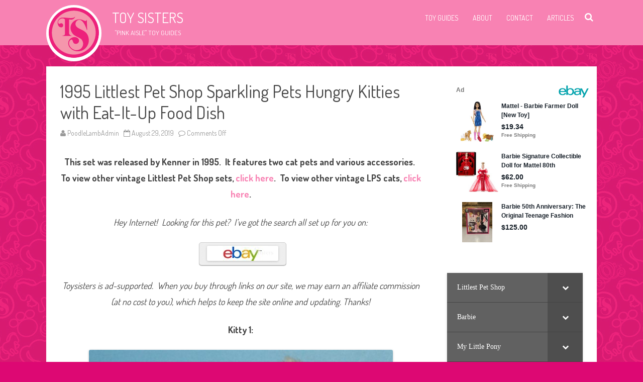

--- FILE ---
content_type: text/html; charset=UTF-8
request_url: http://www.toysisters.com/1995-littlest-pet-shop-sparkling-pets-hungry-kitties-with-eat-it-up-food-dish/
body_size: 40021
content:
<!DOCTYPE html> <!--[if IE 7]><html
class="ie ie7" lang="en-US"> <![endif]--> <!--[if IE 8]><html
class="ie ie8" lang="en-US"> <![endif]--> <!--[if !(IE 7) & !(IE 8)]><!--><html
lang="en-US"> <!--<![endif]--><head><meta
charset="UTF-8" /><meta
name="viewport" content="width=device-width" /><link
rel="profile" href="http://gmpg.org/xfn/11" /><link
rel="pingback" href="http://www.toysisters.com/xmlrpc.php" /> <!--[if lt IE 9]><script src="http://www.toysisters.com/wp-content/themes/rubbersoul/js/html5.js?6bfec1&amp;6bfec1" type="text/javascript"></script><![endif]--><meta
name='robots' content='index, follow, max-image-preview:large, max-snippet:-1, max-video-preview:-1' /><title>1995 Littlest Pet Shop Sparkling Pets Hungry Kitties with Eat-It-Up Food Dish - Toy Sisters</title><link
rel="canonical" href="https://www.toysisters.com/1995-littlest-pet-shop-sparkling-pets-hungry-kitties-with-eat-it-up-food-dish/" /><meta
property="og:locale" content="en_US" /><meta
property="og:type" content="article" /><meta
property="og:title" content="1995 Littlest Pet Shop Sparkling Pets Hungry Kitties with Eat-It-Up Food Dish - Toy Sisters" /><meta
property="og:description" content="This set was released by Kenner in 1995.  It features two cat pets and various accessories.  To view other vintage Littlest Pet Shop sets, click here.  To view other vintage LPS cats, click here. Hey Internet!  Looking for this pet?  I’ve got the search all set up for you on:    Toysisters... Read more &raquo;" /><meta
property="og:url" content="https://www.toysisters.com/1995-littlest-pet-shop-sparkling-pets-hungry-kitties-with-eat-it-up-food-dish/" /><meta
property="og:site_name" content="Toy Sisters" /><meta
property="article:published_time" content="2019-08-29T02:20:07+00:00" /><meta
property="article:modified_time" content="2022-05-05T04:58:41+00:00" /><meta
property="og:image" content="http://www.toysisters.com/wp-content/uploads/2017/04/ebay_140x30.jpg" /><meta
name="author" content="PoodleLambAdmin" /><meta
name="twitter:card" content="summary_large_image" /><meta
name="twitter:label1" content="Written by" /><meta
name="twitter:data1" content="PoodleLambAdmin" /><meta
name="twitter:label2" content="Est. reading time" /><meta
name="twitter:data2" content="1 minute" /><script type="application/ld+json" class="yoast-schema-graph">/*<![CDATA[*/{"@context":"https://schema.org","@graph":[{"@type":"Article","@id":"https://www.toysisters.com/1995-littlest-pet-shop-sparkling-pets-hungry-kitties-with-eat-it-up-food-dish/#article","isPartOf":{"@id":"https://www.toysisters.com/1995-littlest-pet-shop-sparkling-pets-hungry-kitties-with-eat-it-up-food-dish/"},"author":{"name":"PoodleLambAdmin","@id":"https://www.toysisters.com/#/schema/person/afd5637afdc2816bb235762fd51f4e4b"},"headline":"1995 Littlest Pet Shop Sparkling Pets Hungry Kitties with Eat-It-Up Food Dish","datePublished":"2019-08-29T02:20:07+00:00","dateModified":"2022-05-05T04:58:41+00:00","mainEntityOfPage":{"@id":"https://www.toysisters.com/1995-littlest-pet-shop-sparkling-pets-hungry-kitties-with-eat-it-up-food-dish/"},"wordCount":113,"publisher":{"@id":"https://www.toysisters.com/#organization"},"image":{"@id":"https://www.toysisters.com/1995-littlest-pet-shop-sparkling-pets-hungry-kitties-with-eat-it-up-food-dish/#primaryimage"},"thumbnailUrl":"http://www.toysisters.com/wp-content/uploads/2017/04/ebay_140x30.jpg","keywords":["1995","Baby Bobcat","Cat","Eat It Up Food Dish","g1","Kenner","Kitten","Kitty","Littlest Pet Shop","LPS","Pet Shop","Sparkling Pets","Vintage"],"articleSection":["G1","Littlest Pet Shop","Toy Guides"],"inLanguage":"en-US"},{"@type":"WebPage","@id":"https://www.toysisters.com/1995-littlest-pet-shop-sparkling-pets-hungry-kitties-with-eat-it-up-food-dish/","url":"https://www.toysisters.com/1995-littlest-pet-shop-sparkling-pets-hungry-kitties-with-eat-it-up-food-dish/","name":"1995 Littlest Pet Shop Sparkling Pets Hungry Kitties with Eat-It-Up Food Dish - Toy Sisters","isPartOf":{"@id":"https://www.toysisters.com/#website"},"primaryImageOfPage":{"@id":"https://www.toysisters.com/1995-littlest-pet-shop-sparkling-pets-hungry-kitties-with-eat-it-up-food-dish/#primaryimage"},"image":{"@id":"https://www.toysisters.com/1995-littlest-pet-shop-sparkling-pets-hungry-kitties-with-eat-it-up-food-dish/#primaryimage"},"thumbnailUrl":"http://www.toysisters.com/wp-content/uploads/2017/04/ebay_140x30.jpg","datePublished":"2019-08-29T02:20:07+00:00","dateModified":"2022-05-05T04:58:41+00:00","breadcrumb":{"@id":"https://www.toysisters.com/1995-littlest-pet-shop-sparkling-pets-hungry-kitties-with-eat-it-up-food-dish/#breadcrumb"},"inLanguage":"en-US","potentialAction":[{"@type":"ReadAction","target":["https://www.toysisters.com/1995-littlest-pet-shop-sparkling-pets-hungry-kitties-with-eat-it-up-food-dish/"]}]},{"@type":"ImageObject","inLanguage":"en-US","@id":"https://www.toysisters.com/1995-littlest-pet-shop-sparkling-pets-hungry-kitties-with-eat-it-up-food-dish/#primaryimage","url":"http://www.toysisters.com/wp-content/uploads/2017/04/ebay_140x30.jpg","contentUrl":"http://www.toysisters.com/wp-content/uploads/2017/04/ebay_140x30.jpg"},{"@type":"BreadcrumbList","@id":"https://www.toysisters.com/1995-littlest-pet-shop-sparkling-pets-hungry-kitties-with-eat-it-up-food-dish/#breadcrumb","itemListElement":[{"@type":"ListItem","position":1,"name":"Home","item":"https://www.toysisters.com/"},{"@type":"ListItem","position":2,"name":"1995 Littlest Pet Shop Sparkling Pets Hungry Kitties with Eat-It-Up Food Dish"}]},{"@type":"WebSite","@id":"https://www.toysisters.com/#website","url":"https://www.toysisters.com/","name":"Toy Sisters","description":"&quot;Pink Aisle&quot; Toy Guides","publisher":{"@id":"https://www.toysisters.com/#organization"},"potentialAction":[{"@type":"SearchAction","target":{"@type":"EntryPoint","urlTemplate":"https://www.toysisters.com/?s={search_term_string}"},"query-input":"required name=search_term_string"}],"inLanguage":"en-US"},{"@type":"Organization","@id":"https://www.toysisters.com/#organization","name":"Toy Sisters","url":"https://www.toysisters.com/","sameAs":["https://www.instagram.com/thetoysisters/"],"logo":{"@type":"ImageObject","inLanguage":"en-US","@id":"https://www.toysisters.com/#/schema/logo/image/","url":"https://www.toysisters.com/wp-content/uploads/2018/06/Logo_sq_512px.jpg","contentUrl":"https://www.toysisters.com/wp-content/uploads/2018/06/Logo_sq_512px.jpg","width":512,"height":512,"caption":"Toy Sisters"},"image":{"@id":"https://www.toysisters.com/#/schema/logo/image/"}},{"@type":"Person","@id":"https://www.toysisters.com/#/schema/person/afd5637afdc2816bb235762fd51f4e4b","name":"PoodleLambAdmin","image":{"@type":"ImageObject","inLanguage":"en-US","@id":"https://www.toysisters.com/#/schema/person/image/","url":"http://0.gravatar.com/avatar/6d9c5432c36673bec5dabd6aa350c0b5?s=96&d=mm&r=g","contentUrl":"http://0.gravatar.com/avatar/6d9c5432c36673bec5dabd6aa350c0b5?s=96&d=mm&r=g","caption":"PoodleLambAdmin"}}]}/*]]>*/</script><link
rel='dns-prefetch' href='//www.googletagmanager.com' /><link
rel='dns-prefetch' href='//fonts.googleapis.com' /><link
rel='dns-prefetch' href='//s.w.org' /><link
rel='dns-prefetch' href='//pagead2.googlesyndication.com' /><link
href='https://fonts.gstatic.com' crossorigin rel='preconnect' /><link
rel="alternate" type="application/rss+xml" title="Toy Sisters &raquo; Feed" href="https://www.toysisters.com/feed/" /><link
rel="alternate" type="application/rss+xml" title="Toy Sisters &raquo; Comments Feed" href="https://www.toysisters.com/comments/feed/" /><script id="toysi-ready">/*<![CDATA[*/window.advanced_ads_ready=function(e,a){a=a||"complete";var d=function(e){return"interactive"===a?"loading"!==e:"complete"===e};d(document.readyState)?e():document.addEventListener("readystatechange",(function(a){d(a.target.readyState)&&e()}),{once:"interactive"===a})},window.advanced_ads_ready_queue=window.advanced_ads_ready_queue||[];/*]]>*/</script><link
rel='stylesheet' id='fx-editor-front-css'  href="http://www.toysisters.com/wp-content/plugins/fx-editor/assets/boxes-buttons-columns/front.css?ver=1.4.0&amp;6bfec1&amp;6bfec1" type='text/css' media='all' /><style id='auto-amazon-links-unit-style-inline-css' type='text/css'>.aal-gutenberg-preview{max-height:400px;overflow:auto}</style><link
rel='stylesheet' id='amazon-auto-links-_common-css'  href="http://www.toysisters.com/wp-content/plugins/amazon-auto-links/template/_common/style.min.css?ver=5.4.3&amp;6bfec1&amp;6bfec1" type='text/css' media='all' /><link
rel='stylesheet' id='amazon-auto-links-list-css'  href="http://www.toysisters.com/wp-content/plugins/amazon-auto-links/template/list/style.min.css?ver=1.4.1&amp;6bfec1&amp;6bfec1" type='text/css' media='all' /><link
rel='stylesheet' id='rubbersoul-fonts-css'  href='https://fonts.googleapis.com/css?family=Dosis:400italic,700italic,400,700&#038;subset=latin,latin-ext' type='text/css' media='all' /><link
rel='stylesheet' id='rubbersoul-style-css'  href="http://www.toysisters.com/wp-content/themes/rubbersoul/style.css?ver=2.3.0&amp;6bfec1&amp;6bfec1" type='text/css' media='all' /> <!--[if lt IE 9]><link
rel='stylesheet' id='rubbersoul-ie-css'  href="http://www.toysisters.com/wp-content/themes/rubbersoul/css/ie.css?ver=20121010&amp;6bfec1&amp;6bfec1" type='text/css' media='all' /> <![endif]--><link
rel='stylesheet' id='dashicons-css'  href="http://www.toysisters.com/wp-includes/css/dashicons.min.css?ver=5.9.12&amp;6bfec1&amp;6bfec1" type='text/css' media='all' /><link
rel='stylesheet' id='font-awesome-css'  href="http://www.toysisters.com/wp-content/themes/rubbersoul/css/font-awesome-4.7.0/css/font-awesome.min.css?ver=5.9.12&amp;6bfec1&amp;6bfec1" type='text/css' media='all' /><link
rel='stylesheet' id='wp-pointer-css'  href="http://www.toysisters.com/wp-includes/css/wp-pointer.min.css?ver=5.9.12&amp;6bfec1&amp;6bfec1" type='text/css' media='all' /><link
rel='stylesheet' id='bellows-css'  href="http://www.toysisters.com/wp-content/plugins/bellows-accordion-menu/assets/css/bellows.min.css?ver=1.4.3&amp;6bfec1&amp;6bfec1" type='text/css' media='all' /><link
rel='stylesheet' id='bellows-font-awesome-css'  href="http://www.toysisters.com/wp-content/plugins/bellows-accordion-menu/assets/css/fontawesome/css/font-awesome.min.css?ver=1.4.3&amp;6bfec1&amp;6bfec1" type='text/css' media='all' /><link
rel='stylesheet' id='bellows-grey-material-css'  href="http://www.toysisters.com/wp-content/plugins/bellows-accordion-menu/assets/css/skins/grey-material.css?ver=1.4.3&amp;6bfec1&amp;6bfec1" type='text/css' media='all' /><script type='text/javascript' src="http://www.toysisters.com/wp-includes/js/jquery/jquery.min.js?ver=3.6.0&amp;6bfec1&amp;6bfec1" id='jquery-core-js'></script><script type='text/javascript' src="http://www.toysisters.com/wp-includes/js/jquery/jquery-migrate.min.js?ver=3.3.2&amp;6bfec1&amp;6bfec1" id='jquery-migrate-js'></script><script type='text/javascript' src='https://www.googletagmanager.com/gtag/js?id=GT-WPTK9G4' id='google_gtagjs-js' async></script><script type='text/javascript' id='google_gtagjs-js-after'>
window.dataLayer = window.dataLayer || [];function gtag(){dataLayer.push(arguments);}
gtag("set","linker",{"domains":["www.toysisters.com"]});
gtag("js", new Date());
gtag("set", "developer_id.dZTNiMT", true);
gtag("config", "GT-WPTK9G4");
</script><link
rel="https://api.w.org/" href="https://www.toysisters.com/wp-json/" /><link
rel="alternate" type="application/json" href="https://www.toysisters.com/wp-json/wp/v2/posts/88299" /><link
rel="EditURI" type="application/rsd+xml" title="RSD" href="https://www.toysisters.com/xmlrpc.php?rsd" /><link
rel="wlwmanifest" type="application/wlwmanifest+xml" href="http://www.toysisters.com/wp-includes/wlwmanifest.xml?6bfec1&amp;6bfec1" /><meta
name="generator" content="WordPress 5.9.12" /><link
rel='shortlink' href='https://www.toysisters.com/?p=88299' /><link
rel="alternate" type="application/json+oembed" href="https://www.toysisters.com/wp-json/oembed/1.0/embed?url=https%3A%2F%2Fwww.toysisters.com%2F1995-littlest-pet-shop-sparkling-pets-hungry-kitties-with-eat-it-up-food-dish%2F" /><link
rel="alternate" type="text/xml+oembed" href="https://www.toysisters.com/wp-json/oembed/1.0/embed?url=https%3A%2F%2Fwww.toysisters.com%2F1995-littlest-pet-shop-sparkling-pets-hungry-kitties-with-eat-it-up-food-dish%2F&#038;format=xml" /><style id="bellows-custom-generated-css">.bellows.bellows-main, .bellows.bellows-main .bellows-menu-item, .bellows.bellows-main .bellows-menu-item .bellows-target{font-family:Ariel}</style><meta
name="generator" content="Site Kit by Google 1.144.0" /><script data-ad-client="ca-pub-2978250237172018" async src="https://pagead2.googlesyndication.com/pagead/js/adsbygoogle.js"></script><script>window._epn={campaign:5338793669,smartPopover:false};</script><script src="https://epnt.ebay.com/static/epn-smart-tools.js"></script><style type='text/css' id='amazon-auto-links-button-css' data-version='5.4.3'>.amazon-auto-links-button.amazon-auto-links-button-default{background-image:-webkit-linear-gradient(top, #4997e5, #3f89ba);background-image:-moz-linear-gradient(top, #4997e5, #3f89ba);background-image:-ms-linear-gradient(top, #4997e5, #3f89ba);background-image:-o-linear-gradient(top, #4997e5, #3f89ba);background-image:linear-gradient(to bottom, #4997e5, #3f89ba);-webkit-border-radius:4px;-moz-border-radius:4px;border-radius:4px;margin-left:auto;margin-right:auto;text-align:center;white-space:nowrap;color:#fff;font-size:13px;text-shadow:0 0 transparent;width:100px;padding:7px
8px 8px 8px;background:#3498db;border:solid #6891a5 1px;text-decoration:none}.amazon-auto-links-button.amazon-auto-links-button-default:hover{background:#3cb0fd;background-image:-webkit-linear-gradient(top, #3cb0fd, #3498db);background-image:-moz-linear-gradient(top, #3cb0fd, #3498db);background-image:-ms-linear-gradient(top, #3cb0fd, #3498db);background-image:-o-linear-gradient(top, #3cb0fd, #3498db);background-image:linear-gradient(to bottom,#3cb0fd,#3498db);text-decoration:none}.amazon-auto-links-button.amazon-auto-links-button-default>a{color:inherit;border-bottom:none;text-decoration:none}.amazon-auto-links-button.amazon-auto-links-button-default>a:hover{color:inherit}.amazon-auto-links-button>a,.amazon-auto-links-button>a:hover{-webkit-box-shadow:none;box-shadow:none;color:inherit}div.amazon-auto-links-button{line-height:1.3}button.amazon-auto-links-button{white-space:nowrap}.amazon-auto-links-button-link{text-decoration:none}.amazon-auto-links-button.amazon-auto-links-button-187925{background:#4997e5;background-image:-webkit-linear-gradient(top, #4997e5, #3f89ba);background-image:-moz-linear-gradient(top, #4997e5, #3f89ba);background-image:-ms-linear-gradient(top, #4997e5, #3f89ba);background-image:-o-linear-gradient(top, #4997e5, #3f89ba);background-image:linear-gradient(to bottom, #4997e5, #3f89ba);-webkit-border-radius:4px;-moz-border-radius:4px;border-radius:4px;margin-left:auto;margin-right:auto;text-align:center;white-space:nowrap;color:#fff;font-size:13px;text-shadow-color:transparent;width:100px;box-shadow-color:#666;padding:7px
8px 8px 8px;background:#3498db;border:solid #6891a5 1px;text-decoration:none}.amazon-auto-links-button.amazon-auto-links-button-187925:hover{background:#3cb0fd;background-image:-webkit-linear-gradient(top, #3cb0fd, #3498db);background-image:-moz-linear-gradient(top, #3cb0fd, #3498db);background-image:-ms-linear-gradient(top, #3cb0fd, #3498db);background-image:-o-linear-gradient(top, #3cb0fd, #3498db);background-image:linear-gradient(to bottom,#3cb0fd,#3498db);text-decoration:none}.amazon-auto-links-button.amazon-auto-links-button-187925>a{color:inherit;border-bottom:none;text-decoration:none}.amazon-auto-links-button.amazon-auto-links-button-187925>a:hover{color:inherit}</style><style type='text/css'>
		a {color: #F882B3;}
	a:hover {color: #F882B3;}
	.social-icon-wrapper a:hover {color: #F882B3;}
	.prefix-widget-title {color: #F882B3;}
	.term-icon {color: #F882B3;}
	.wrapper-search-top-bar {background-color:#F882B3;}
	.sub-title a:hover {color:#F882B3;}
	.entry-content a:visited,.comment-content a:visited {color:#F882B3;}
	input[type="submit"] {background-color:#F882B3 !important;}
	.bypostauthor cite span {background-color:#F882B3;}
	.wrapper-cabecera {background-color:#F882B3;}
	.main-navigation {background-color:#F882B3;}
	.entry-header .entry-title a:hover {color:#F882B3 ;}
	.archive-header {border-left-color:#F882B3;}
	.featured-post {border-left-color:#F882B3 !important;}
	.main-navigation a:hover,
	.main-navigation a:focus {
		color: #F882B3;
	}
	.widget-area .widget a:hover {
		color: #F882B3 !important;
	}
	footer[role="contentinfo"] a:hover {
		color: #F882B3;
	}
	.entry-meta a:hover {
	color: #F882B3;
	}
	.format-status .entry-header header a:hover {
		color: #F882B3;
	}
	.comments-area article header a:hover {
		color: #F882B3;
	}
	a.comment-reply-link:hover,
	a.comment-edit-link:hover {
		color: #F882B3;
	}
	.currenttext, .paginacion a:hover {background-color:#F882B3;}
	.aside{border-left-color:#F882B3 !important;}
	blockquote{border-left-color:#F882B3;}
	h2.comments-title {border-left-color:#F882B3;}

			.entry-title a, entry-title a:visited {color:#F882B3;}
	
			::selection {background-color:#F882B3; color:#ffffff;}
		::-moz-selection {background-color:#F882B3; color:#ffffff;}
	
			.wrapper-cabecera {
			height:70px;
			height:5rem;
			overflow: inherit;
		}
		#page{clear:both;}
	
			.header-logo {max-width:none;}
	
	
	
	
	
	
		body.custom-font-enabled {font-family: "Dosis", Arial, Verdana;}

			@media screen and (min-width: 600px) {
			#primary {float:left;}
			#secondary {float:right;}
			.site-content {
				border-left: none;
				padding-left:0;
				padding-right: 24px;
				padding-right:1.714285714285714rem;
			}
		}
		</style><meta
name="google-adsense-platform-account" content="ca-host-pub-2644536267352236"><meta
name="google-adsense-platform-domain" content="sitekit.withgoogle.com"><style type="text/css" id="custom-background-css">body.custom-background{background-color:#dd0873;background-image:url("http://www.toysisters.com/wp-content/uploads/2020/11/BG_2-1.jpg");background-position:center top;background-size:auto;background-repeat:repeat;background-attachment:fixed}</style><script async="async" src="https://pagead2.googlesyndication.com/pagead/js/adsbygoogle.js?client=ca-pub-2978250237172018&amp;host=ca-host-pub-2644536267352236" crossorigin="anonymous" type="text/javascript"></script><script  async src="https://pagead2.googlesyndication.com/pagead/js/adsbygoogle.js?client=ca-pub-2978250237172018" crossorigin="anonymous"></script><link
rel="icon" href="https://www.toysisters.com/wp-content/uploads/2018/06/cropped-Logo_sq_512px-60x60.jpg?6bfec1&amp;6bfec1" sizes="32x32" /><link
rel="icon" href="https://www.toysisters.com/wp-content/uploads/2018/06/cropped-Logo_sq_512px-300x300.jpg?6bfec1&amp;6bfec1" sizes="192x192" /><link
rel="apple-touch-icon" href="https://www.toysisters.com/wp-content/uploads/2018/06/cropped-Logo_sq_512px-300x300.jpg?6bfec1&amp;6bfec1" /><meta
name="msapplication-TileImage" content="https://www.toysisters.com/wp-content/uploads/2018/06/cropped-Logo_sq_512px-300x300.jpg" /></head><body
class="post-template-default single single-post postid-88299 single-format-standard custom-background custom-font-enabled single-author aa-prefix-toysi-"><header
id="masthead" class="site-header" role="banner"><div
class="wrapper-cabecera"><div
class="blogname-y-menu"><div
class="boton-menu-movil"><i
class="fa fa-align-justify fa-2x"></i></div><div
class="header-logo"> <a
href="https://www.toysisters.com/"><img
src="http://www.toysisters.com/wp-content/uploads/2018/06/Logo_sq_100px.png?6bfec1&amp;6bfec1" class="header-image" width="100" height="100" alt="Toy Sisters" /></a></div><div
class="titulo-descripcion"><p
class="site-title"><a
href="https://www.toysisters.com/" title="Toy Sisters" rel="home">Toy Sisters</a></p><p
class="site-description">&quot;Pink Aisle&quot; Toy Guides</p></div><div
class="toggle-search"><i
class="fa fa-search"></i></div><div
style="position:relative;"><div
id="menu-movil"><div
class="search-form-movil"><form
method="get" id="searchform-movil" action="https://www.toysisters.com/"> <label
for="s" class="assistive-text">Search</label> <input
type="search" class="txt-search-movil" placeholder="Search..." name="s" id="s" /> <input
type="submit" name="submit" id="btn-search-movil" value="Search" /></form></div><div
class="menu-movil-enlaces"><div
class="menu-primary-container"><ul
id="menu-primary" class="nav-menu"><li
id="menu-item-299" class="menu-item menu-item-type-post_type menu-item-object-page menu-item-299"><a
href="https://www.toysisters.com/toy-guides/">Toy Guides</a></li><li
id="menu-item-300" class="menu-item menu-item-type-post_type menu-item-object-page menu-item-300"><a
href="https://www.toysisters.com/about/">About</a></li><li
id="menu-item-301" class="menu-item menu-item-type-post_type menu-item-object-page menu-item-301"><a
href="https://www.toysisters.com/contact/">Contact</a></li><li
id="menu-item-302" class="menu-item menu-item-type-post_type menu-item-object-page menu-item-302"><a
href="https://www.toysisters.com/blog/">Articles</a></li></ul></div></div><div
class="social-icon-wrapper-movil"> <a
href="https://www.facebook.com/toysisters" title="Facebook" target="_blank"><i
class="fa fa-facebook"></i></a> <a
href="https://www.instagram.com/thetoysisters/" title="Instagram" target="_blank"><i
class="fa fa-instagram"></i></a></div></div></div><div
class="wrapper-site-navigation"> <nav
id="site-navigation" class="main-navigation" role="navigation"><div
class="menu-primary-container"><ul
id="menu-primary-1" class="nav-menu"><li
class="menu-item menu-item-type-post_type menu-item-object-page menu-item-299"><a
href="https://www.toysisters.com/toy-guides/">Toy Guides</a></li><li
class="menu-item menu-item-type-post_type menu-item-object-page menu-item-300"><a
href="https://www.toysisters.com/about/">About</a></li><li
class="menu-item menu-item-type-post_type menu-item-object-page menu-item-301"><a
href="https://www.toysisters.com/contact/">Contact</a></li><li
class="menu-item menu-item-type-post_type menu-item-object-page menu-item-302"><a
href="https://www.toysisters.com/blog/">Articles</a></li></ul></div> </nav><div
class="wrapper-search-top-bar"><div
class="search-top-bar"><div><form
method="get" id="searchform-toggle" action="https://www.toysisters.com/"> <label
for="s" class="assistive-text">Search</label> <input
type="search" class="txt-search" name="s" id="s" /> <input
type="submit" name="submit" id="btn-search" value="Search" /></form></div></div></div></div></div></div></header><div
id="page" class="hfeed site"><div
id="main" class="wrapper"><div
id="primary" class="site-content"><div
id="content" role="main"> <article
id="post-88299" class="post-88299 post type-post status-publish format-standard hentry category-g1 category-littlest-pet-shop category-toy-guides tag-2894 tag-baby-bobcat tag-cat tag-eat-it-up-food-dish tag-g1 tag-kenner tag-kitten tag-kitty tag-littlest-pet-shop tag-lps tag-pet-shop tag-sparkling-pets tag-vintage"> <header
class="entry-header"><h1 class="entry-title">1995 Littlest Pet Shop Sparkling Pets Hungry Kitties with Eat-It-Up Food Dish</h1><div
class='sub-title'><div
class="autor-fecha"> <i
class="fa fa-user"></i> <span
class='author vcard'><a
class='fn' rel='author' href='https://www.toysisters.com/author/poodlelambadmin/'>PoodleLambAdmin</a></span> &nbsp;&nbsp;<i
class="fa fa-calendar-o"></i> <time
class='entry-date published' datetime='2019-08-29T02:20:07+00:00'>August 29, 2019</time> <time
class='updated' style='display:none;' datetime='2022-05-05T04:58:41+00:00'>May 5, 2022</time> &nbsp;&nbsp;<i
class="fa fa-comment-o"></i> <span>Comments Off<span
class="screen-reader-text"> on 1995 Littlest Pet Shop Sparkling Pets Hungry Kitties with Eat-It-Up Food Dish</span></span></div></div> </header><div
class="sub-title-widget-area"></div><div
class="entry-content"><p
style="text-align: center;"><strong>This set was released by Kenner in 1995.  It features two cat pets and various accessories.  </strong><strong>To view other vintage Littlest Pet Shop sets, <a
href="https://www.toysisters.com/toy-guides/littlest-pet-shop/g1-littlest-pet-shop/vintage-littlest-pet-shop-by-year-by-set/">click here</a>.  To view other vintage LPS cats, <a
href="https://www.toysisters.com/toy-guides/littlest-pet-shop/g1-littlest-pet-shop/vintage-littlest-pet-shop-by-mold/vintage-littlest-pet-shop-cats/">click here</a>.</strong></p><p
style="text-align: center;"><em>Hey Internet!  Looking for this pet?  I’ve got the search all set up for you on:</em></p><p
style="text-align: center;">  <a
class="wpe-button wpe-button-white" href="https://www.ebay.com/sch/i.html?&amp;_nkw=Littlest+Pet+Shop+Vintage&amp;icep_sellerId=&amp;icep_ex_kw=&amp;icep_sortBy=12&amp;icep_catId=&amp;icep_minPrice=&amp;icep_maxPrice=&amp;ipn=psmain&amp;icep_vectorid=229466&amp;kwid=902099&amp;mtid=824&amp;kw=lg" target="_blank" rel="noopener noreferrer"><img
class="alignnone wp-image-46471 size-full" src="http://www.toysisters.com/wp-content/uploads/2017/04/ebay_140x30.jpg?6bfec1&amp;6bfec1" alt="" width="142" height="30" /></a></p><p
style="text-align: center;"><em>Toysisters is ad-supported.  When you buy through links on our site, we may earn an affiliate commission (at no cost to you), which helps to keep the site online and updating. Thanks!</em></p><p
style="text-align: center;"><strong>Kitty 1:</strong></p><p><img
loading="lazy" class="aligncenter wp-image-88300" src="http://www.toysisters.com/wp-content/uploads/2019/08/1995-Sparkling-Pets-Hungry-Kitties-1-Childhood.jpg?6bfec1&amp;6bfec1" alt="" width="605" height="618" srcset="https://www.toysisters.com/wp-content/uploads/2019/08/1995-Sparkling-Pets-Hungry-Kitties-1-Childhood.jpg 1003w, https://www.toysisters.com/wp-content/uploads/2019/08/1995-Sparkling-Pets-Hungry-Kitties-1-Childhood-294x300.jpg 294w, https://www.toysisters.com/wp-content/uploads/2019/08/1995-Sparkling-Pets-Hungry-Kitties-1-Childhood-768x784.jpg 768w, https://www.toysisters.com/wp-content/uploads/2019/08/1995-Sparkling-Pets-Hungry-Kitties-1-Childhood-624x637.jpg 624w, https://www.toysisters.com/wp-content/uploads/2019/08/1995-Sparkling-Pets-Hungry-Kitties-1-Childhood-60x60.jpg 60w" sizes="(max-width: 605px) 100vw, 605px" /></p><p
style="text-align: center;"><strong>Kitty 2:</strong></p><p><img
loading="lazy" class="aligncenter wp-image-88301" src="http://www.toysisters.com/wp-content/uploads/2019/08/1995-Sparkling-Pets-Hungry-Kitties-2.jpg?6bfec1&amp;6bfec1" alt="" width="609" height="501" srcset="https://www.toysisters.com/wp-content/uploads/2019/08/1995-Sparkling-Pets-Hungry-Kitties-2.jpg 1024w, https://www.toysisters.com/wp-content/uploads/2019/08/1995-Sparkling-Pets-Hungry-Kitties-2-300x246.jpg 300w, https://www.toysisters.com/wp-content/uploads/2019/08/1995-Sparkling-Pets-Hungry-Kitties-2-768x631.jpg 768w, https://www.toysisters.com/wp-content/uploads/2019/08/1995-Sparkling-Pets-Hungry-Kitties-2-624x512.jpg 624w" sizes="(max-width: 609px) 100vw, 609px" /></p><p
style="text-align: center;"><strong>Set:</strong></p><p
style="text-align: center;">The butterfly toy has a color variation where the green and purple parts switch.</p><p><img
loading="lazy" class="aligncenter wp-image-88302" src="http://www.toysisters.com/wp-content/uploads/2019/08/IMG_3216.jpg?6bfec1&amp;6bfec1" alt="" width="605" height="363" srcset="https://www.toysisters.com/wp-content/uploads/2019/08/IMG_3216.jpg 1024w, https://www.toysisters.com/wp-content/uploads/2019/08/IMG_3216-300x180.jpg 300w, https://www.toysisters.com/wp-content/uploads/2019/08/IMG_3216-768x460.jpg 768w, https://www.toysisters.com/wp-content/uploads/2019/08/IMG_3216-624x374.jpg 624w" sizes="(max-width: 605px) 100vw, 605px" /></p><p><img
loading="lazy" class="aligncenter wp-image-88306" src="http://www.toysisters.com/wp-content/uploads/2019/08/IMG_3214.jpg?6bfec1&amp;6bfec1" alt="" width="611" height="340" srcset="https://www.toysisters.com/wp-content/uploads/2019/08/IMG_3214.jpg 1024w, https://www.toysisters.com/wp-content/uploads/2019/08/IMG_3214-300x167.jpg 300w, https://www.toysisters.com/wp-content/uploads/2019/08/IMG_3214-768x428.jpg 768w, https://www.toysisters.com/wp-content/uploads/2019/08/IMG_3214-624x348.jpg 624w" sizes="(max-width: 611px) 100vw, 611px" /></p><p><img
loading="lazy" class="aligncenter wp-image-88307" src="http://www.toysisters.com/wp-content/uploads/2019/08/IMG_3208.jpg?6bfec1&amp;6bfec1" alt="" width="611" height="339" srcset="https://www.toysisters.com/wp-content/uploads/2019/08/IMG_3208.jpg 1024w, https://www.toysisters.com/wp-content/uploads/2019/08/IMG_3208-300x167.jpg 300w, https://www.toysisters.com/wp-content/uploads/2019/08/IMG_3208-768x427.jpg 768w, https://www.toysisters.com/wp-content/uploads/2019/08/IMG_3208-624x347.jpg 624w" sizes="(max-width: 611px) 100vw, 611px" /></p><p><img
loading="lazy" class="aligncenter  wp-image-196203" src="https://www.toysisters.com/wp-content/uploads/2019/08/lpskiteat3.5.jpg?6bfec1&amp;6bfec1" alt="" width="590" height="720" srcset="https://www.toysisters.com/wp-content/uploads/2019/08/lpskiteat3.5.jpg 839w, https://www.toysisters.com/wp-content/uploads/2019/08/lpskiteat3.5-246x300.jpg 246w" sizes="(max-width: 590px) 100vw, 590px" /></p><p><img
loading="lazy" class="aligncenter  wp-image-196204" src="https://www.toysisters.com/wp-content/uploads/2019/08/lpskiteat2.5.jpg?6bfec1&amp;6bfec1" alt="" width="590" height="735" srcset="https://www.toysisters.com/wp-content/uploads/2019/08/lpskiteat2.5.jpg 821w, https://www.toysisters.com/wp-content/uploads/2019/08/lpskiteat2.5-241x300.jpg 241w" sizes="(max-width: 590px) 100vw, 590px" /></p><p
style="text-align: center;">Alternate Prototype Packaging:</p><p><img
loading="lazy" class="aligncenter  wp-image-196205" src="https://www.toysisters.com/wp-content/uploads/2019/08/lpskiteat1.5.jpg?6bfec1&amp;6bfec1" alt="" width="554" height="632" srcset="https://www.toysisters.com/wp-content/uploads/2019/08/lpskiteat1.5.jpg 277w, https://www.toysisters.com/wp-content/uploads/2019/08/lpskiteat1.5-263x300.jpg 263w" sizes="(max-width: 554px) 100vw, 554px" /></p><div
class="toysi-after" id="toysi-303571952"><center>Looking for toys?  You can find them here:<br> <a
class="wpe-button wpe-button-white" href="https://www.ebay.com/sch/237/i.html?_from=R40&_nkw=dolls" target="_blank" rel="noopener noreferrer"><img
loading="lazy"
class="alignnone wp-image-46471 size-full" src="https://www.toysisters.com/wp-content/uploads/2017/04/ebay_140x30.jpg?6bfec1&amp;6bfec1&amp;6bfec1&amp;6bfec1" alt="" width="142" height="30" /></a><br> Aaaaand, also here:<br> <a
class="wpe-button wpe-button-white" href="https://amzn.to/34muHL6" target="_blank" rel="noopener noreferrer"><img
loading="lazy" class="alignnone wp-image-149764" src="https://www.toysisters.com/wp-content/uploads/2017/04/amazonlogo.png?189db0&amp;189db0&amp;189db0&amp;189db0&amp;6bfec1&amp;6bfec1" alt="" width="117" height="36" /></a><br> Toysisters is ad-supported.  When you buy through links on our site, we may earn an affiliate commission (at no cost to you), which helps to keep the site online and updating. Thanks!</center><br></div></div> <footer
class="entry-meta"><div
class="post-end-widget-area"></div><div
class="entry-meta-term"> <span
class="term-icon"><i
class="fa fa-folder-open"></i></span> <a
href="https://www.toysisters.com/category/toy-guides/littlest-pet-shop/g1/" rel="tag">G1</a>, <a
href="https://www.toysisters.com/category/toy-guides/littlest-pet-shop/" rel="tag">Littlest Pet Shop</a>, <a
href="https://www.toysisters.com/category/toy-guides/" rel="tag">Toy Guides</a> &nbsp;&nbsp;&nbsp;<span
class="term-icon"><i
class="fa fa-tags"></i></span> <a
href="https://www.toysisters.com/tag/1995/" rel="tag">1995</a>, <a
href="https://www.toysisters.com/tag/baby-bobcat/" rel="tag">Baby Bobcat</a>, <a
href="https://www.toysisters.com/tag/cat/" rel="tag">Cat</a>, <a
href="https://www.toysisters.com/tag/eat-it-up-food-dish/" rel="tag">Eat It Up Food Dish</a>, <a
href="https://www.toysisters.com/tag/g1/" rel="tag">g1</a>, <a
href="https://www.toysisters.com/tag/kenner/" rel="tag">Kenner</a>, <a
href="https://www.toysisters.com/tag/kitten/" rel="tag">Kitten</a>, <a
href="https://www.toysisters.com/tag/kitty/" rel="tag">Kitty</a>, <a
href="https://www.toysisters.com/tag/littlest-pet-shop/" rel="tag">Littlest Pet Shop</a>, <a
href="https://www.toysisters.com/tag/lps/" rel="tag">LPS</a>, <a
href="https://www.toysisters.com/tag/pet-shop/" rel="tag">Pet Shop</a>, <a
href="https://www.toysisters.com/tag/sparkling-pets/" rel="tag">Sparkling Pets</a>, <a
href="https://www.toysisters.com/tag/vintage/" rel="tag">Vintage</a><div
style="float:right;"></div></div> </footer> </article><nav
class="nav-single"><div
class="wrapper-navigation-below"> <nav
class="navigation post-navigation" aria-label="Posts"><h2 class="screen-reader-text">Post navigation</h2><div
class="nav-links"><div
class="nav-previous"><a
href="https://www.toysisters.com/1995-littlest-pet-shop-sparkling-pets-needin-feedin-puppies-with-serve-it-up-treat-center/" rel="prev"><span
class="meta-nav"><i
class="fa fa-angle-double-left"></i></span> 1995 Littlest Pet Shop Sparkling Pets Needin&#8217; Feedin&#8217; Puppies with Serve-It-Up Treat Center</a></div><div
class="nav-next"><a
href="https://www.toysisters.com/vintage-my-little-pony-year-6-pony-friends-cutesaurus/" rel="next">Vintage My Little Pony Year 6 Pony Friends Cutesaurus <span
class="meta-nav"><i
class="fa fa-angle-double-right"></i></span></a></div></div> </nav></div> </nav><div
id="comments" class="comments-area"><div
class="wrapper-form-comments"></div></div></div></div><div
id="secondary" class="widget-area" role="complementary"> <aside
id="custom_html-2" class="widget_text widget widget_custom_html"><div
class="textwidget custom-html-widget"><div
style="width:350px; height:355px;"> <ins
class="epn-placement" data-config-id="5e782e0ad99f0b2becd7c111"></ins></div></div></aside><aside
id="bellows_navigation_widget-2" class="widget bellows_navigation_widget-class"><nav
id="bellows-main-13223" class="bellows bellows-nojs bellows-main bellows-source-menu bellows-align-full bellows-skin-grey-material bellows-type- bellows-expand-current"><ul
id="menu-temp-sidebar" class="bellows-nav" data-bellows-config="main"><li
id="menu-item-116450" class="bellows-menu-item bellows-menu-item-type-post_type bellows-menu-item-object-page bellows-menu-item-has-children bellows-menu-item-116450 bellows-item-level-0"><a
href="https://www.toysisters.com/toy-guides/littlest-pet-shop/" class="bellows-target"><span
class="bellows-target-title bellows-target-text">Littlest Pet Shop</span><button
class="bellows-subtoggle" aria-label="Toggle Submenu"><i
class="bellows-subtoggle-icon-expand fa fa-chevron-down"></i><i
class="bellows-subtoggle-icon-collapse fa fa-chevron-up"></i></button></a><ul
class="bellows-submenu"><li
id="menu-item-116458" class="bellows-menu-item bellows-menu-item-type-post_type bellows-menu-item-object-page bellows-menu-item-116458 bellows-item-level-1"><a
href="https://www.toysisters.com/toy-guides/littlest-pet-shop/g1-littlest-pet-shop/" class="bellows-target"><span
class="bellows-target-title bellows-target-text">G1 Littlest Pet Shop</span></a></li><li
id="menu-item-116473" class="bellows-menu-item bellows-menu-item-type-post_type bellows-menu-item-object-page bellows-menu-item-116473 bellows-item-level-1"><a
href="https://www.toysisters.com/toy-guides/littlest-pet-shop/littlest-pet-shop-by-mold/" class="bellows-target"><span
class="bellows-target-title bellows-target-text">G2 Littlest Pet Shop By Mold</span></a></li><li
id="menu-item-116476" class="bellows-menu-item bellows-menu-item-type-post_type bellows-menu-item-object-page bellows-menu-item-116476 bellows-item-level-1"><a
href="https://www.toysisters.com/toy-guides/littlest-pet-shop/g3-littlest-pet-shop-by-mold/" class="bellows-target"><span
class="bellows-target-title bellows-target-text">G3 Littlest Pet Shop By Mold</span></a></li><li
id="menu-item-116477" class="bellows-menu-item bellows-menu-item-type-post_type bellows-menu-item-object-page bellows-menu-item-116477 bellows-item-level-1"><a
href="https://www.toysisters.com/toy-guides/littlest-pet-shop/generation-4-littlest-pet-shop/generation-4-littlest-pet-shop/" class="bellows-target"><span
class="bellows-target-title bellows-target-text">G4 Littlest Pet Shop By Mold</span></a></li><li
id="menu-item-116461" class="bellows-menu-item bellows-menu-item-type-post_type bellows-menu-item-object-page bellows-menu-item-116461 bellows-item-level-1"><a
href="https://www.toysisters.com/toy-guides/littlest-pet-shop/g2-littlest-pet-shop-by-number/" class="bellows-target"><span
class="bellows-target-title bellows-target-text">G2-G4 Littlest Pet Shop By Number</span></a></li></ul></li><li
id="menu-item-116478" class="bellows-menu-item bellows-menu-item-type-post_type bellows-menu-item-object-page bellows-menu-item-has-children bellows-menu-item-116478 bellows-item-level-0"><a
href="https://www.toysisters.com/toy-guides/barbies/barbies-by-year/" class="bellows-target"><span
class="bellows-target-title bellows-target-text">Barbie</span><button
class="bellows-subtoggle" aria-label="Toggle Submenu"><i
class="bellows-subtoggle-icon-expand fa fa-chevron-down"></i><i
class="bellows-subtoggle-icon-collapse fa fa-chevron-up"></i></button></a><ul
class="bellows-submenu"><li
id="menu-item-116680" class="bellows-menu-item bellows-menu-item-type-post_type bellows-menu-item-object-page bellows-menu-item-has-children bellows-menu-item-116680 bellows-item-level-1"><a
href="https://www.toysisters.com/toy-guides/barbies/barbies-by-year/barbie-1977/" class="bellows-target"><span
class="bellows-target-title bellows-target-text">Barbie 70&#8217;s</span><button
class="bellows-subtoggle" aria-label="Toggle Submenu"><i
class="bellows-subtoggle-icon-expand fa fa-chevron-down"></i><i
class="bellows-subtoggle-icon-collapse fa fa-chevron-up"></i></button></a><ul
class="bellows-submenu"><li
id="menu-item-116480" class="bellows-menu-item bellows-menu-item-type-post_type bellows-menu-item-object-page bellows-menu-item-116480 bellows-item-level-2"><a
href="https://www.toysisters.com/toy-guides/barbies/barbies-by-year/barbie-1977/" class="bellows-target"><span
class="bellows-target-title bellows-target-text">Barbie 1977</span></a></li><li
id="menu-item-116481" class="bellows-menu-item bellows-menu-item-type-post_type bellows-menu-item-object-page bellows-menu-item-116481 bellows-item-level-2"><a
href="https://www.toysisters.com/toy-guides/barbies/barbies-by-year/barbie-1978/" class="bellows-target"><span
class="bellows-target-title bellows-target-text">Barbie 1978</span></a></li><li
id="menu-item-116482" class="bellows-menu-item bellows-menu-item-type-post_type bellows-menu-item-object-page bellows-menu-item-116482 bellows-item-level-2"><a
href="https://www.toysisters.com/toy-guides/barbies/barbies-by-year/barbie-1979/" class="bellows-target"><span
class="bellows-target-title bellows-target-text">Barbie 1979</span></a></li></ul></li><li
id="menu-item-116681" class="bellows-menu-item bellows-menu-item-type-post_type bellows-menu-item-object-page bellows-menu-item-has-children bellows-menu-item-116681 bellows-item-level-1"><a
href="https://www.toysisters.com/toy-guides/barbies/barbies-by-year/barbie-1980/" class="bellows-target"><span
class="bellows-target-title bellows-target-text">Barbie 80&#8217;s</span><button
class="bellows-subtoggle" aria-label="Toggle Submenu"><i
class="bellows-subtoggle-icon-expand fa fa-chevron-down"></i><i
class="bellows-subtoggle-icon-collapse fa fa-chevron-up"></i></button></a><ul
class="bellows-submenu"><li
id="menu-item-116483" class="bellows-menu-item bellows-menu-item-type-post_type bellows-menu-item-object-page bellows-menu-item-116483 bellows-item-level-2"><a
href="https://www.toysisters.com/toy-guides/barbies/barbies-by-year/barbie-1980/" class="bellows-target"><span
class="bellows-target-title bellows-target-text">Barbie 1980</span></a></li><li
id="menu-item-116484" class="bellows-menu-item bellows-menu-item-type-post_type bellows-menu-item-object-page bellows-menu-item-116484 bellows-item-level-2"><a
href="https://www.toysisters.com/toy-guides/barbies/barbies-by-year/barbie-1981/" class="bellows-target"><span
class="bellows-target-title bellows-target-text">Barbie 1981</span></a></li><li
id="menu-item-116485" class="bellows-menu-item bellows-menu-item-type-post_type bellows-menu-item-object-page bellows-menu-item-116485 bellows-item-level-2"><a
href="https://www.toysisters.com/toy-guides/barbies/barbies-by-year/barbie-1982/" class="bellows-target"><span
class="bellows-target-title bellows-target-text">Barbie 1982</span></a></li><li
id="menu-item-116486" class="bellows-menu-item bellows-menu-item-type-post_type bellows-menu-item-object-page bellows-menu-item-116486 bellows-item-level-2"><a
href="https://www.toysisters.com/toy-guides/barbies/barbies-by-year/barbie-1983/" class="bellows-target"><span
class="bellows-target-title bellows-target-text">Barbie 1983</span></a></li><li
id="menu-item-116487" class="bellows-menu-item bellows-menu-item-type-post_type bellows-menu-item-object-page bellows-menu-item-116487 bellows-item-level-2"><a
href="https://www.toysisters.com/toy-guides/barbies/barbies-by-year/barbie-1984/" class="bellows-target"><span
class="bellows-target-title bellows-target-text">Barbie 1984</span></a></li><li
id="menu-item-116488" class="bellows-menu-item bellows-menu-item-type-post_type bellows-menu-item-object-page bellows-menu-item-116488 bellows-item-level-2"><a
href="https://www.toysisters.com/toy-guides/barbies/barbies-by-year/barbie-1985/" class="bellows-target"><span
class="bellows-target-title bellows-target-text">Barbie 1985</span></a></li><li
id="menu-item-116489" class="bellows-menu-item bellows-menu-item-type-post_type bellows-menu-item-object-page bellows-menu-item-116489 bellows-item-level-2"><a
href="https://www.toysisters.com/toy-guides/barbies/barbies-by-year/barbie-1986/" class="bellows-target"><span
class="bellows-target-title bellows-target-text">Barbie 1986</span></a></li><li
id="menu-item-116490" class="bellows-menu-item bellows-menu-item-type-post_type bellows-menu-item-object-page bellows-menu-item-116490 bellows-item-level-2"><a
href="https://www.toysisters.com/toy-guides/barbies/barbies-by-year/barbie-1987/" class="bellows-target"><span
class="bellows-target-title bellows-target-text">Barbie 1987</span></a></li><li
id="menu-item-116491" class="bellows-menu-item bellows-menu-item-type-post_type bellows-menu-item-object-page bellows-menu-item-116491 bellows-item-level-2"><a
href="https://www.toysisters.com/toy-guides/barbies/barbies-by-year/barbie-1988/" class="bellows-target"><span
class="bellows-target-title bellows-target-text">Barbie 1988</span></a></li><li
id="menu-item-116492" class="bellows-menu-item bellows-menu-item-type-post_type bellows-menu-item-object-page bellows-menu-item-116492 bellows-item-level-2"><a
href="https://www.toysisters.com/toy-guides/barbies/barbies-by-year/barbie-1989/" class="bellows-target"><span
class="bellows-target-title bellows-target-text">Barbie 1989</span></a></li></ul></li><li
id="menu-item-116684" class="bellows-menu-item bellows-menu-item-type-post_type bellows-menu-item-object-page bellows-menu-item-has-children bellows-menu-item-116684 bellows-item-level-1"><a
href="https://www.toysisters.com/toy-guides/barbies/barbies-by-year/barbie-1990/" class="bellows-target"><span
class="bellows-target-title bellows-target-text">Barbie 90&#8217;s</span><button
class="bellows-subtoggle" aria-label="Toggle Submenu"><i
class="bellows-subtoggle-icon-expand fa fa-chevron-down"></i><i
class="bellows-subtoggle-icon-collapse fa fa-chevron-up"></i></button></a><ul
class="bellows-submenu"><li
id="menu-item-116493" class="bellows-menu-item bellows-menu-item-type-post_type bellows-menu-item-object-page bellows-menu-item-116493 bellows-item-level-2"><a
href="https://www.toysisters.com/toy-guides/barbies/barbies-by-year/barbie-1990/" class="bellows-target"><span
class="bellows-target-title bellows-target-text">Barbie 1990</span></a></li><li
id="menu-item-116494" class="bellows-menu-item bellows-menu-item-type-post_type bellows-menu-item-object-page bellows-menu-item-116494 bellows-item-level-2"><a
href="https://www.toysisters.com/toy-guides/barbies/barbies-by-year/barbie-1991/" class="bellows-target"><span
class="bellows-target-title bellows-target-text">Barbie 1991</span></a></li><li
id="menu-item-116495" class="bellows-menu-item bellows-menu-item-type-post_type bellows-menu-item-object-page bellows-menu-item-116495 bellows-item-level-2"><a
href="https://www.toysisters.com/toy-guides/barbies/barbies-by-year/barbie-1992/" class="bellows-target"><span
class="bellows-target-title bellows-target-text">Barbie 1992</span></a></li><li
id="menu-item-116496" class="bellows-menu-item bellows-menu-item-type-post_type bellows-menu-item-object-page bellows-menu-item-116496 bellows-item-level-2"><a
href="https://www.toysisters.com/toy-guides/barbies/barbies-by-year/barbie-1993/" class="bellows-target"><span
class="bellows-target-title bellows-target-text">Barbie 1993</span></a></li><li
id="menu-item-116497" class="bellows-menu-item bellows-menu-item-type-post_type bellows-menu-item-object-page bellows-menu-item-116497 bellows-item-level-2"><a
href="https://www.toysisters.com/toy-guides/barbies/barbies-by-year/barbie-1994/" class="bellows-target"><span
class="bellows-target-title bellows-target-text">Barbie 1994</span></a></li><li
id="menu-item-116498" class="bellows-menu-item bellows-menu-item-type-post_type bellows-menu-item-object-page bellows-menu-item-116498 bellows-item-level-2"><a
href="https://www.toysisters.com/toy-guides/barbies/barbies-by-year/barbie-1995/" class="bellows-target"><span
class="bellows-target-title bellows-target-text">Barbie 1995</span></a></li><li
id="menu-item-116499" class="bellows-menu-item bellows-menu-item-type-post_type bellows-menu-item-object-page bellows-menu-item-116499 bellows-item-level-2"><a
href="https://www.toysisters.com/toy-guides/barbies/barbies-by-year/barbie-1996/" class="bellows-target"><span
class="bellows-target-title bellows-target-text">Barbie 1996</span></a></li><li
id="menu-item-116500" class="bellows-menu-item bellows-menu-item-type-post_type bellows-menu-item-object-page bellows-menu-item-116500 bellows-item-level-2"><a
href="https://www.toysisters.com/toy-guides/barbies/barbies-by-year/barbie-1997/" class="bellows-target"><span
class="bellows-target-title bellows-target-text">Barbie 1997</span></a></li><li
id="menu-item-116501" class="bellows-menu-item bellows-menu-item-type-post_type bellows-menu-item-object-page bellows-menu-item-116501 bellows-item-level-2"><a
href="https://www.toysisters.com/toy-guides/barbies/barbies-by-year/barbie-1998/" class="bellows-target"><span
class="bellows-target-title bellows-target-text">Barbie 1998</span></a></li><li
id="menu-item-116502" class="bellows-menu-item bellows-menu-item-type-post_type bellows-menu-item-object-page bellows-menu-item-116502 bellows-item-level-2"><a
href="https://www.toysisters.com/toy-guides/barbies/barbies-by-year/barbie-1999/" class="bellows-target"><span
class="bellows-target-title bellows-target-text">Barbie 1999</span></a></li></ul></li><li
id="menu-item-116503" class="bellows-menu-item bellows-menu-item-type-post_type bellows-menu-item-object-page bellows-menu-item-has-children bellows-menu-item-116503 bellows-item-level-1"><a
href="https://www.toysisters.com/toy-guides/barbies/barbies-by-year/barbie-2000/" class="bellows-target"><span
class="bellows-target-title bellows-target-text">Barbie 2000&#8217;s</span><button
class="bellows-subtoggle" aria-label="Toggle Submenu"><i
class="bellows-subtoggle-icon-expand fa fa-chevron-down"></i><i
class="bellows-subtoggle-icon-collapse fa fa-chevron-up"></i></button></a><ul
class="bellows-submenu"><li
id="menu-item-116689" class="bellows-menu-item bellows-menu-item-type-post_type bellows-menu-item-object-page bellows-menu-item-116689 bellows-item-level-2"><a
href="https://www.toysisters.com/toy-guides/barbies/barbies-by-year/barbie-2000/" class="bellows-target"><span
class="bellows-target-title bellows-target-text">Barbie 2000</span></a></li><li
id="menu-item-116504" class="bellows-menu-item bellows-menu-item-type-post_type bellows-menu-item-object-page bellows-menu-item-116504 bellows-item-level-2"><a
href="https://www.toysisters.com/toy-guides/barbies/barbies-by-year/barbie-2001/" class="bellows-target"><span
class="bellows-target-title bellows-target-text">Barbie 2001</span></a></li><li
id="menu-item-116505" class="bellows-menu-item bellows-menu-item-type-post_type bellows-menu-item-object-page bellows-menu-item-116505 bellows-item-level-2"><a
href="https://www.toysisters.com/toy-guides/barbies/barbies-by-year/barbie-2002/" class="bellows-target"><span
class="bellows-target-title bellows-target-text">Barbie 2002</span></a></li><li
id="menu-item-116506" class="bellows-menu-item bellows-menu-item-type-post_type bellows-menu-item-object-page bellows-menu-item-116506 bellows-item-level-2"><a
href="https://www.toysisters.com/toy-guides/barbies/barbies-by-year/barbie-2003/" class="bellows-target"><span
class="bellows-target-title bellows-target-text">Barbie 2003</span></a></li><li
id="menu-item-116507" class="bellows-menu-item bellows-menu-item-type-post_type bellows-menu-item-object-page bellows-menu-item-116507 bellows-item-level-2"><a
href="https://www.toysisters.com/toy-guides/barbies/barbies-by-year/barbie-2004/" class="bellows-target"><span
class="bellows-target-title bellows-target-text">Barbie 2004</span></a></li><li
id="menu-item-116508" class="bellows-menu-item bellows-menu-item-type-post_type bellows-menu-item-object-page bellows-menu-item-116508 bellows-item-level-2"><a
href="https://www.toysisters.com/toy-guides/barbies/barbies-by-year/barbie-2005/" class="bellows-target"><span
class="bellows-target-title bellows-target-text">Barbie 2005</span></a></li><li
id="menu-item-116509" class="bellows-menu-item bellows-menu-item-type-post_type bellows-menu-item-object-page bellows-menu-item-116509 bellows-item-level-2"><a
href="https://www.toysisters.com/toy-guides/barbies/barbies-by-year/barbie-2006/" class="bellows-target"><span
class="bellows-target-title bellows-target-text">Barbie 2006</span></a></li><li
id="menu-item-116510" class="bellows-menu-item bellows-menu-item-type-post_type bellows-menu-item-object-page bellows-menu-item-116510 bellows-item-level-2"><a
href="https://www.toysisters.com/toy-guides/barbies/barbies-by-year/barbie-2007/" class="bellows-target"><span
class="bellows-target-title bellows-target-text">Barbie 2007</span></a></li><li
id="menu-item-116511" class="bellows-menu-item bellows-menu-item-type-post_type bellows-menu-item-object-page bellows-menu-item-116511 bellows-item-level-2"><a
href="https://www.toysisters.com/toy-guides/barbies/barbies-by-year/barbie-2008/" class="bellows-target"><span
class="bellows-target-title bellows-target-text">Barbie 2008</span></a></li><li
id="menu-item-116512" class="bellows-menu-item bellows-menu-item-type-post_type bellows-menu-item-object-page bellows-menu-item-116512 bellows-item-level-2"><a
href="https://www.toysisters.com/toy-guides/barbies/barbies-by-year/barbie-2009/" class="bellows-target"><span
class="bellows-target-title bellows-target-text">Barbie 2009</span></a></li></ul></li><li
id="menu-item-116513" class="bellows-menu-item bellows-menu-item-type-post_type bellows-menu-item-object-page bellows-menu-item-has-children bellows-menu-item-116513 bellows-item-level-1"><a
href="https://www.toysisters.com/toy-guides/barbies/barbies-by-year/barbie-2010/" class="bellows-target"><span
class="bellows-target-title bellows-target-text">Barbie 2010&#8217;s</span><button
class="bellows-subtoggle" aria-label="Toggle Submenu"><i
class="bellows-subtoggle-icon-expand fa fa-chevron-down"></i><i
class="bellows-subtoggle-icon-collapse fa fa-chevron-up"></i></button></a><ul
class="bellows-submenu"><li
id="menu-item-116693" class="bellows-menu-item bellows-menu-item-type-post_type bellows-menu-item-object-page bellows-menu-item-116693 bellows-item-level-2"><a
href="https://www.toysisters.com/toy-guides/barbies/barbies-by-year/barbie-2010/" class="bellows-target"><span
class="bellows-target-title bellows-target-text">Barbie 2010</span></a></li><li
id="menu-item-116514" class="bellows-menu-item bellows-menu-item-type-post_type bellows-menu-item-object-page bellows-menu-item-116514 bellows-item-level-2"><a
href="https://www.toysisters.com/toy-guides/barbies/barbies-by-year/barbie-2011/" class="bellows-target"><span
class="bellows-target-title bellows-target-text">Barbie 2011</span></a></li><li
id="menu-item-116515" class="bellows-menu-item bellows-menu-item-type-post_type bellows-menu-item-object-page bellows-menu-item-116515 bellows-item-level-2"><a
href="https://www.toysisters.com/toy-guides/barbies/barbies-by-year/barbie-2012/" class="bellows-target"><span
class="bellows-target-title bellows-target-text">Barbie 2012</span></a></li><li
id="menu-item-116516" class="bellows-menu-item bellows-menu-item-type-post_type bellows-menu-item-object-page bellows-menu-item-116516 bellows-item-level-2"><a
href="https://www.toysisters.com/toy-guides/barbies/barbies-by-year/barbie-2013/" class="bellows-target"><span
class="bellows-target-title bellows-target-text">Barbie 2013</span></a></li><li
id="menu-item-116518" class="bellows-menu-item bellows-menu-item-type-post_type bellows-menu-item-object-page bellows-menu-item-116518 bellows-item-level-2"><a
href="https://www.toysisters.com/toy-guides/barbies/barbies-by-year/barbie-2014/" class="bellows-target"><span
class="bellows-target-title bellows-target-text">Barbie 2014</span></a></li><li
id="menu-item-116519" class="bellows-menu-item bellows-menu-item-type-post_type bellows-menu-item-object-page bellows-menu-item-116519 bellows-item-level-2"><a
href="https://www.toysisters.com/toy-guides/barbies/barbies-by-year/barbie-2015/" class="bellows-target"><span
class="bellows-target-title bellows-target-text">Barbie 2015</span></a></li><li
id="menu-item-116520" class="bellows-menu-item bellows-menu-item-type-post_type bellows-menu-item-object-page bellows-menu-item-116520 bellows-item-level-2"><a
href="https://www.toysisters.com/toy-guides/barbies/barbies-by-year/barbie-2016/" class="bellows-target"><span
class="bellows-target-title bellows-target-text">Barbie 2016</span></a></li><li
id="menu-item-116522" class="bellows-menu-item bellows-menu-item-type-post_type bellows-menu-item-object-page bellows-menu-item-116522 bellows-item-level-2"><a
href="https://www.toysisters.com/toy-guides/barbies/barbies-by-year/barbie-2017/" class="bellows-target"><span
class="bellows-target-title bellows-target-text">Barbie 2017</span></a></li><li
id="menu-item-116523" class="bellows-menu-item bellows-menu-item-type-post_type bellows-menu-item-object-page bellows-menu-item-116523 bellows-item-level-2"><a
href="https://www.toysisters.com/toy-guides/barbies/barbies-by-year/barbie-2018/" class="bellows-target"><span
class="bellows-target-title bellows-target-text">Barbie 2018</span></a></li><li
id="menu-item-116524" class="bellows-menu-item bellows-menu-item-type-post_type bellows-menu-item-object-page bellows-menu-item-116524 bellows-item-level-2"><a
href="https://www.toysisters.com/toy-guides/barbies/barbies-by-year/barbie-2019/" class="bellows-target"><span
class="bellows-target-title bellows-target-text">Barbie 2019</span></a></li></ul></li><li
id="menu-item-178653" class="bellows-menu-item bellows-menu-item-type-post_type bellows-menu-item-object-page bellows-menu-item-has-children bellows-menu-item-178653 bellows-item-level-1"><a
href="https://www.toysisters.com/toy-guides/barbies/barbies-by-year/barbie-2020/" class="bellows-target"><span
class="bellows-target-title bellows-target-text">Barbie 2020&#8217;s</span><button
class="bellows-subtoggle" aria-label="Toggle Submenu"><i
class="bellows-subtoggle-icon-expand fa fa-chevron-down"></i><i
class="bellows-subtoggle-icon-collapse fa fa-chevron-up"></i></button></a><ul
class="bellows-submenu"><li
id="menu-item-178654" class="bellows-menu-item bellows-menu-item-type-post_type bellows-menu-item-object-page bellows-menu-item-178654 bellows-item-level-2"><a
href="https://www.toysisters.com/toy-guides/barbies/barbies-by-year/barbie-2020/" class="bellows-target"><span
class="bellows-target-title bellows-target-text">Barbie 2020</span></a></li><li
id="menu-item-178909" class="bellows-menu-item bellows-menu-item-type-post_type bellows-menu-item-object-page bellows-menu-item-178909 bellows-item-level-2"><a
href="https://www.toysisters.com/toy-guides/barbies/barbies-by-year/barbie-2021/" class="bellows-target"><span
class="bellows-target-title bellows-target-text">Barbie 2021</span></a></li><li
id="menu-item-187284" class="bellows-menu-item bellows-menu-item-type-post_type bellows-menu-item-object-page bellows-menu-item-187284 bellows-item-level-2"><a
href="https://www.toysisters.com/toy-guides/barbies/barbies-by-year/barbie-2022/" class="bellows-target"><span
class="bellows-target-title bellows-target-text">Barbie 2022</span></a></li><li
id="menu-item-258885" class="bellows-menu-item bellows-menu-item-type-post_type bellows-menu-item-object-page bellows-menu-item-258885 bellows-item-level-2"><a
href="https://www.toysisters.com/toy-guides/barbies/barbies-by-year/barbie-2023-coming-into-being/" class="bellows-target"><span
class="bellows-target-title bellows-target-text">Barbie 2023</span></a></li><li
id="menu-item-357275" class="bellows-menu-item bellows-menu-item-type-post_type bellows-menu-item-object-page bellows-menu-item-357275 bellows-item-level-2"><a
href="https://www.toysisters.com/toy-guides/barbies/barbies-by-year/barbie-2024-coming-into-being/" class="bellows-target"><span
class="bellows-target-title bellows-target-text">Barbie 2024</span></a></li><li
id="menu-item-489000" class="bellows-menu-item bellows-menu-item-type-post_type bellows-menu-item-object-page bellows-menu-item-489000 bellows-item-level-2"><a
href="https://www.toysisters.com/toy-guides/barbies/barbies-by-year/barbie-2025-coming-into-being/" class="bellows-target"><span
class="bellows-target-title bellows-target-text">Barbie 2025 (Coming into being!)</span></a></li></ul></li></ul></li><li
id="menu-item-116637" class="bellows-menu-item bellows-menu-item-type-post_type bellows-menu-item-object-page bellows-menu-item-has-children bellows-menu-item-116637 bellows-item-level-0"><a
href="https://www.toysisters.com/toy-guides/my-little-pony/" class="bellows-target"><span
class="bellows-target-title bellows-target-text">My Little Pony</span><button
class="bellows-subtoggle" aria-label="Toggle Submenu"><i
class="bellows-subtoggle-icon-expand fa fa-chevron-down"></i><i
class="bellows-subtoggle-icon-collapse fa fa-chevron-up"></i></button></a><ul
class="bellows-submenu"><li
id="menu-item-143662" class="bellows-menu-item bellows-menu-item-type-post_type bellows-menu-item-object-page bellows-menu-item-143662 bellows-item-level-1"><a
href="https://www.toysisters.com/toy-guides/my-little-pony/my-little-pony-generation-one-vintage-menu/" class="bellows-target"><span
class="bellows-target-title bellows-target-text">My Little Pony G1 / Vintage</span></a></li><li
id="menu-item-136968" class="bellows-menu-item bellows-menu-item-type-post_type bellows-menu-item-object-page bellows-menu-item-136968 bellows-item-level-1"><a
href="https://www.toysisters.com/toy-guides/my-little-pony/g2-my-little-pony-by-year/" class="bellows-target"><span
class="bellows-target-title bellows-target-text">My Little Pony G2</span></a></li><li
id="menu-item-136969" class="bellows-menu-item bellows-menu-item-type-post_type bellows-menu-item-object-page bellows-menu-item-136969 bellows-item-level-1"><a
href="https://www.toysisters.com/toy-guides/my-little-pony/g3-my-little-pony-by-mold/" class="bellows-target"><span
class="bellows-target-title bellows-target-text">My Little Pony G3</span></a></li><li
id="menu-item-143664" class="bellows-menu-item bellows-menu-item-type-post_type bellows-menu-item-object-page bellows-menu-item-143664 bellows-item-level-1"><a
href="https://www.toysisters.com/toy-guides/my-little-pony/g4-my-little-pony-brushables/" class="bellows-target"><span
class="bellows-target-title bellows-target-text">My Little Pony G4</span></a></li></ul></li><li
id="menu-item-116534" class="bellows-menu-item bellows-menu-item-type-post_type bellows-menu-item-object-page bellows-menu-item-has-children bellows-menu-item-116534 bellows-item-level-0"><a
href="https://www.toysisters.com/toy-guides/disney-dolls/" class="bellows-target"><span
class="bellows-target-title bellows-target-text">Disney Dolls</span><button
class="bellows-subtoggle" aria-label="Toggle Submenu"><i
class="bellows-subtoggle-icon-expand fa fa-chevron-down"></i><i
class="bellows-subtoggle-icon-collapse fa fa-chevron-up"></i></button></a><ul
class="bellows-submenu"><li
id="menu-item-116537" class="bellows-menu-item bellows-menu-item-type-post_type bellows-menu-item-object-page bellows-menu-item-116537 bellows-item-level-1"><a
href="https://www.toysisters.com/toy-guides/disney-dolls/disney-dolls-aladdin-by-type/" class="bellows-target"><span
class="bellows-target-title bellows-target-text">Aladdin</span></a></li><li
id="menu-item-116538" class="bellows-menu-item bellows-menu-item-type-post_type bellows-menu-item-object-page bellows-menu-item-116538 bellows-item-level-1"><a
href="https://www.toysisters.com/toy-guides/disney-dolls/alice-in-wonderland-dolls/" class="bellows-target"><span
class="bellows-target-title bellows-target-text">Alice In Wonderland</span></a></li><li
id="menu-item-116539" class="bellows-menu-item bellows-menu-item-type-post_type bellows-menu-item-object-page bellows-menu-item-116539 bellows-item-level-1"><a
href="https://www.toysisters.com/toy-guides/disney-dolls/disney-dolls-beauty-and-the-beast-by-type/" class="bellows-target"><span
class="bellows-target-title bellows-target-text">Beauty and the Beast</span></a></li><li
id="menu-item-116543" class="bellows-menu-item bellows-menu-item-type-post_type bellows-menu-item-object-page bellows-menu-item-116543 bellows-item-level-1"><a
href="https://www.toysisters.com/toy-guides/disney-dolls/disney-dolls-brave/" class="bellows-target"><span
class="bellows-target-title bellows-target-text">Brave</span></a></li><li
id="menu-item-116549" class="bellows-menu-item bellows-menu-item-type-post_type bellows-menu-item-object-page bellows-menu-item-116549 bellows-item-level-1"><a
href="https://www.toysisters.com/toy-guides/disney-dolls/disney-dolls-cinderella-by-type/" class="bellows-target"><span
class="bellows-target-title bellows-target-text">Cinderella</span></a></li><li
id="menu-item-340272" class="bellows-menu-item bellows-menu-item-type-post_type bellows-menu-item-object-page bellows-menu-item-340272 bellows-item-level-1"><a
href="https://www.toysisters.com/toy-guides/disney-dolls/61837-2/" class="bellows-target"><span
class="bellows-target-title bellows-target-text">Elena of Avalor</span></a></li><li
id="menu-item-340270" class="bellows-menu-item bellows-menu-item-type-post_type bellows-menu-item-object-page bellows-menu-item-340270 bellows-item-level-1"><a
href="https://www.toysisters.com/toy-guides/disney-dolls/disney-encanto-dolls/" class="bellows-target"><span
class="bellows-target-title bellows-target-text">Encanto</span></a></li><li
id="menu-item-116554" class="bellows-menu-item bellows-menu-item-type-post_type bellows-menu-item-object-page bellows-menu-item-116554 bellows-item-level-1"><a
href="https://www.toysisters.com/toy-guides/disney-dolls/disney-doll-enchanted/" class="bellows-target"><span
class="bellows-target-title bellows-target-text">Enchanted</span></a></li><li
id="menu-item-116555" class="bellows-menu-item bellows-menu-item-type-post_type bellows-menu-item-object-page bellows-menu-item-116555 bellows-item-level-1"><a
href="https://www.toysisters.com/toy-guides/disney-dolls/disney-frozen-dolls/" class="bellows-target"><span
class="bellows-target-title bellows-target-text">Frozen</span></a></li><li
id="menu-item-116556" class="bellows-menu-item bellows-menu-item-type-post_type bellows-menu-item-object-page bellows-menu-item-116556 bellows-item-level-1"><a
href="https://www.toysisters.com/toy-guides/disney-dolls/disney-hercules-dolls/" class="bellows-target"><span
class="bellows-target-title bellows-target-text">Hercules</span></a></li><li
id="menu-item-116557" class="bellows-menu-item bellows-menu-item-type-post_type bellows-menu-item-object-page bellows-menu-item-116557 bellows-item-level-1"><a
href="https://www.toysisters.com/toy-guides/disney-dolls/disney-hunchback-of-notre-dame-dolls/" class="bellows-target"><span
class="bellows-target-title bellows-target-text">Hunchback of Notre Dame</span></a></li><li
id="menu-item-116562" class="bellows-menu-item bellows-menu-item-type-post_type bellows-menu-item-object-page bellows-menu-item-116562 bellows-item-level-1"><a
href="https://www.toysisters.com/toy-guides/disney-dolls/disney-dolls-little-mermaid/" class="bellows-target"><span
class="bellows-target-title bellows-target-text">Little Mermaid</span></a></li><li
id="menu-item-116566" class="bellows-menu-item bellows-menu-item-type-post_type bellows-menu-item-object-page bellows-menu-item-116566 bellows-item-level-1"><a
href="https://www.toysisters.com/toy-guides/disney-dolls/disney-mary-poppins-dolls/" class="bellows-target"><span
class="bellows-target-title bellows-target-text">Mary Poppins</span></a></li><li
id="menu-item-357068" class="bellows-menu-item bellows-menu-item-type-post_type bellows-menu-item-object-page bellows-menu-item-357068 bellows-item-level-1"><a
href="https://www.toysisters.com/toy-guides/disney-dolls/disney-moana-dolls/disney-princess-moana-doll-guide/" class="bellows-target"><span
class="bellows-target-title bellows-target-text">Moana</span></a></li><li
id="menu-item-116569" class="bellows-menu-item bellows-menu-item-type-post_type bellows-menu-item-object-page bellows-menu-item-116569 bellows-item-level-1"><a
href="https://www.toysisters.com/toy-guides/disney-dolls/disney-mulan-dolls/" class="bellows-target"><span
class="bellows-target-title bellows-target-text">Mulan</span></a></li><li
id="menu-item-116573" class="bellows-menu-item bellows-menu-item-type-post_type bellows-menu-item-object-page bellows-menu-item-116573 bellows-item-level-1"><a
href="https://www.toysisters.com/toy-guides/disney-dolls/disney-pocahontas-dolls/" class="bellows-target"><span
class="bellows-target-title bellows-target-text">Pocahontas</span></a></li><li
id="menu-item-116574" class="bellows-menu-item bellows-menu-item-type-post_type bellows-menu-item-object-page bellows-menu-item-116574 bellows-item-level-1"><a
href="https://www.toysisters.com/toy-guides/disney-dolls/princess-and-the-frog-disney-dolls/" class="bellows-target"><span
class="bellows-target-title bellows-target-text">Princess And The Frog</span></a></li><li
id="menu-item-340271" class="bellows-menu-item bellows-menu-item-type-post_type bellows-menu-item-object-page bellows-menu-item-340271 bellows-item-level-1"><a
href="https://www.toysisters.com/toy-guides/disney-dolls/disney-raya-and-the-last-dragon-dolls/disney-raya-and-the-last-dragon-dolls-guide/" class="bellows-target"><span
class="bellows-target-title bellows-target-text">Raya and the Last Dragon</span></a></li><li
id="menu-item-116575" class="bellows-menu-item bellows-menu-item-type-post_type bellows-menu-item-object-page bellows-menu-item-116575 bellows-item-level-1"><a
href="https://www.toysisters.com/toy-guides/disney-dolls/disney-sleeping-beauty-dolls/" class="bellows-target"><span
class="bellows-target-title bellows-target-text">Sleeping Beauty</span></a></li><li
id="menu-item-116578" class="bellows-menu-item bellows-menu-item-type-post_type bellows-menu-item-object-page bellows-menu-item-116578 bellows-item-level-1"><a
href="https://www.toysisters.com/toy-guides/disney-dolls/disney-dolls-snow-white/" class="bellows-target"><span
class="bellows-target-title bellows-target-text">Snow White</span></a></li><li
id="menu-item-116580" class="bellows-menu-item bellows-menu-item-type-post_type bellows-menu-item-object-page bellows-menu-item-116580 bellows-item-level-1"><a
href="https://www.toysisters.com/toy-guides/disney-dolls/disney-dolls-tangled/" class="bellows-target"><span
class="bellows-target-title bellows-target-text">Tangled</span></a></li><li
id="menu-item-340269" class="bellows-menu-item bellows-menu-item-type-post_type bellows-menu-item-object-page bellows-menu-item-340269 bellows-item-level-1"><a
href="https://www.toysisters.com/toy-guides/disney-dolls/disney-wish-dolls/" class="bellows-target"><span
class="bellows-target-title bellows-target-text">Wish</span></a></li></ul></li><li
id="menu-item-495614" class="bellows-menu-item bellows-menu-item-type-post_type bellows-menu-item-object-page bellows-menu-item-495614 bellows-item-level-0"><a
href="https://www.toysisters.com/toy-guides/disney-dolls/disney-ily-4ever-doll-guide/disney-ily-4ever-doll-guide/" class="bellows-target"><span
class="bellows-target-title bellows-target-text">Disney Ily 4ever Dolls</span></a></li><li
id="menu-item-190476" class="bellows-menu-item bellows-menu-item-type-post_type bellows-menu-item-object-page bellows-menu-item-190476 bellows-item-level-0"><a
href="https://www.toysisters.com/toy-guides/hqg1c-ponies/hqg1c-pony-guide/" class="bellows-target"><span
class="bellows-target-title bellows-target-text">HQG1C Ponies</span></a></li><li
id="menu-item-116632" class="bellows-menu-item bellows-menu-item-type-post_type bellows-menu-item-object-page bellows-menu-item-116632 bellows-item-level-0"><a
href="https://www.toysisters.com/toy-guides/monster-high/" class="bellows-target"><span
class="bellows-target-title bellows-target-text">Monster High Dolls</span></a></li><li
id="menu-item-417615" class="bellows-menu-item bellows-menu-item-type-post_type bellows-menu-item-object-page bellows-menu-item-417615 bellows-item-level-0"><a
href="https://www.toysisters.com/ever-after-high-doll-guide/" class="bellows-target"><span
class="bellows-target-title bellows-target-text">Ever After High Dolls</span></a></li><li
id="menu-item-175949" class="bellows-menu-item bellows-menu-item-type-post_type bellows-menu-item-object-page bellows-menu-item-175949 bellows-item-level-0"><a
href="https://www.toysisters.com/toy-guides/rainbow-high-doll-guide/" class="bellows-target"><span
class="bellows-target-title bellows-target-text">Rainbow High Dolls</span></a></li><li
id="menu-item-429299" class="bellows-menu-item bellows-menu-item-type-post_type bellows-menu-item-object-page bellows-menu-item-429299 bellows-item-level-0"><a
href="https://www.toysisters.com/bratzillaz-doll-guide-2/" class="bellows-target"><span
class="bellows-target-title bellows-target-text">Bratzillaz</span></a></li><li
id="menu-item-304861" class="bellows-menu-item bellows-menu-item-type-post_type bellows-menu-item-object-page bellows-menu-item-304861 bellows-item-level-0"><a
href="https://www.toysisters.com/toy-guides/future-home-of-integrity-jem-guide-under-construction/" class="bellows-target"><span
class="bellows-target-title bellows-target-text">Jem Dolls</span></a></li><li
id="menu-item-116601" class="bellows-menu-item bellows-menu-item-type-post_type bellows-menu-item-object-page bellows-menu-item-116601 bellows-item-level-0"><a
href="https://www.toysisters.com/toy-guides/kitty-kitty-kittens/" class="bellows-target"><span
class="bellows-target-title bellows-target-text">Kitty Kitty Kittens</span></a></li><li
id="menu-item-190464" class="bellows-menu-item bellows-menu-item-type-post_type bellows-menu-item-object-page bellows-menu-item-190464 bellows-item-level-0"><a
href="https://www.toysisters.com/hairdorables-doll-guide/" class="bellows-target"><span
class="bellows-target-title bellows-target-text">Hairdorables Dolls</span></a></li><li
id="menu-item-175950" class="bellows-menu-item bellows-menu-item-type-post_type bellows-menu-item-object-page bellows-menu-item-175950 bellows-item-level-0"><a
href="https://www.toysisters.com/toy-guides/failfix-doll-guide/" class="bellows-target"><span
class="bellows-target-title bellows-target-text">#FailFix Dolls</span></a></li><li
id="menu-item-116614" class="bellows-menu-item bellows-menu-item-type-post_type bellows-menu-item-object-page bellows-menu-item-116614 bellows-item-level-0"><a
href="https://www.toysisters.com/toy-guides/strawberry-shortcake-playmates-dolls/" class="bellows-target"><span
class="bellows-target-title bellows-target-text">Strawberry Shortcake Playmates Dolls</span></a></li><li
id="menu-item-116679" class="bellows-menu-item bellows-menu-item-type-post_type bellows-menu-item-object-page bellows-menu-item-116679 bellows-item-level-0"><a
href="https://www.toysisters.com/toy-guides/rose-petal-place-dolls/" class="bellows-target"><span
class="bellows-target-title bellows-target-text">Rose Petal Place Dolls</span></a></li><li
id="menu-item-116678" class="bellows-menu-item bellows-menu-item-type-post_type bellows-menu-item-object-page bellows-menu-item-116678 bellows-item-level-0"><a
href="https://www.toysisters.com/toy-guides/bubble-belles/" class="bellows-target"><span
class="bellows-target-title bellows-target-text">Bubble Belles</span></a></li><li
id="menu-item-116677" class="bellows-menu-item bellows-menu-item-type-post_type bellows-menu-item-object-page bellows-menu-item-116677 bellows-item-level-0"><a
href="https://www.toysisters.com/toy-guides/kidgetts-dolls/" class="bellows-target"><span
class="bellows-target-title bellows-target-text">Kidgetts Dolls</span></a></li><li
id="menu-item-116645" class="bellows-menu-item bellows-menu-item-type-post_type bellows-menu-item-object-page bellows-menu-item-116645 bellows-item-level-0"><a
href="https://www.toysisters.com/toy-guides/krystal-princess-toy-guide/" class="bellows-target"><span
class="bellows-target-title bellows-target-text">Krystal Princess</span></a></li><li
id="menu-item-116674" class="bellows-menu-item bellows-menu-item-type-post_type bellows-menu-item-object-page bellows-menu-item-116674 bellows-item-level-0"><a
href="https://www.toysisters.com/toy-guides/81005-2/" class="bellows-target"><span
class="bellows-target-title bellows-target-text">Bubblins</span></a></li><li
id="menu-item-116671" class="bellows-menu-item bellows-menu-item-type-post_type bellows-menu-item-object-page bellows-menu-item-116671 bellows-item-level-0"><a
href="https://www.toysisters.com/toy-guides/cherry-merry-muffin/" class="bellows-target"><span
class="bellows-target-title bellows-target-text">Cherry Merry Muffin Dolls</span></a></li><li
id="menu-item-116672" class="bellows-menu-item bellows-menu-item-type-post_type bellows-menu-item-object-page bellows-menu-item-116672 bellows-item-level-0"><a
href="https://www.toysisters.com/toy-guides/cherry-merry-muffin/its-a-small-world-dolls/" class="bellows-target"><span
class="bellows-target-title bellows-target-text">It’s A Small World Dolls</span></a></li><li
id="menu-item-116673" class="bellows-menu-item bellows-menu-item-type-post_type bellows-menu-item-object-page bellows-menu-item-116673 bellows-item-level-0"><a
href="https://www.toysisters.com/toy-guides/tea-for-two-dolls/" class="bellows-target"><span
class="bellows-target-title bellows-target-text">Tea For Two Dolls</span></a></li><li
id="menu-item-116596" class="bellows-menu-item bellows-menu-item-type-post_type bellows-menu-item-object-page bellows-menu-item-116596 bellows-item-level-0"><a
href="https://www.toysisters.com/toy-guides/surprise-pets/" class="bellows-target"><span
class="bellows-target-title bellows-target-text">Surprise Pets</span></a></li><li
id="menu-item-498430" class="bellows-menu-item bellows-menu-item-type-post_type bellows-menu-item-object-page bellows-menu-item-498430 bellows-item-level-0"><a
href="https://www.toysisters.com/toy-guides/nosy-bear-plush-guide/" class="bellows-target"><span
class="bellows-target-title bellows-target-text">Nosy Bears Plush</span></a></li><li
id="menu-item-489424" class="bellows-menu-item bellows-menu-item-type-post_type bellows-menu-item-object-page bellows-menu-item-489424 bellows-item-level-0"><a
href="https://www.toysisters.com/toy-guides/p-lushes-pets-by-gund-stuffed-toy-guide-under-construction/" class="bellows-target"><span
class="bellows-target-title bellows-target-text">P.Lushes Pets by Gund</span></a></li><li
id="menu-item-116651" class="bellows-menu-item bellows-menu-item-type-post_type bellows-menu-item-object-page bellows-menu-item-116651 bellows-item-level-0"><a
href="https://www.toysisters.com/toy-guides/cabbage-patch-magic-meadow-ponies/" class="bellows-target"><span
class="bellows-target-title bellows-target-text">Cabbage Patch Magic Meadow Ponies</span></a></li><li
id="menu-item-116653" class="bellows-menu-item bellows-menu-item-type-post_type bellows-menu-item-object-page bellows-menu-item-116653 bellows-item-level-0"><a
href="https://www.toysisters.com/toy-guides/sweetie-pups-and-sweetie-kitties/" class="bellows-target"><span
class="bellows-target-title bellows-target-text">Sweetie Pups and Sweetie Kitties</span></a></li><li
id="menu-item-116675" class="bellows-menu-item bellows-menu-item-type-post_type bellows-menu-item-object-page bellows-menu-item-116675 bellows-item-level-0"><a
href="https://www.toysisters.com/toy-guides/castle-keeps-gargoyles/" class="bellows-target"><span
class="bellows-target-title bellows-target-text">Castle Keeps Gargoyles</span></a></li><li
id="menu-item-305715" class="bellows-menu-item bellows-menu-item-type-post_type bellows-menu-item-object-page bellows-menu-item-305715 bellows-item-level-0"><a
href="https://www.toysisters.com/toy-guides/magic-mixies-toy-guide/" class="bellows-target"><span
class="bellows-target-title bellows-target-text">Magic Mixies</span></a></li><li
id="menu-item-394430" class="bellows-menu-item bellows-menu-item-type-post_type bellows-menu-item-object-page bellows-menu-item-394430 bellows-item-level-0"><a
href="https://www.toysisters.com/chubby-puppies-toy-guide/" class="bellows-target"><span
class="bellows-target-title bellows-target-text">Chubby Puppies</span></a></li><li
id="menu-item-497341" class="bellows-menu-item bellows-menu-item-type-post_type bellows-menu-item-object-page bellows-menu-item-497341 bellows-item-level-0"><a
href="https://www.toysisters.com/toy-guides/pinkie-cooper-doll-guide-under-construction/" class="bellows-target"><span
class="bellows-target-title bellows-target-text">Pinkie Cooper Dolls</span></a></li></ul></nav></aside><aside
class="widget toysi-widget"><script async src="//pagead2.googlesyndication.com/pagead/js/adsbygoogle.js?client=ca-pub-2978250237172018&amp;6bfec1&amp;6bfec1" crossorigin="anonymous"></script><ins
class="adsbygoogle" style="display:block;" data-ad-client="ca-pub-2978250237172018"
data-ad-slot="8672253862"
data-ad-format="auto"></ins><script>(adsbygoogle=window.adsbygoogle||[]).push({});</script></aside><aside
id="search-4" class="widget widget_search"><h3 class="widget-title">Search</h3><div
class="wrapper-search-form"><form
method="get" id="searchform" action="https://www.toysisters.com/"> <label
for="s" class="assistive-text">Search</label> <input
type="search" class="txt-search-n" name="s" id="s" /> <input
type="submit" name="submit" id="btn-search-n" value="Search" /></form></div></aside></div></div></div><footer
id="colophon" role="contentinfo"><div
class="social-icon-wrapper"> <a
href="https://www.facebook.com/toysisters" title="Facebook" target="_blank"><i
class="fa fa-facebook"></i></a> <a
href="https://www.instagram.com/thetoysisters/" title="Instagram" target="_blank"><i
class="fa fa-instagram"></i></a></div><hr
class="hr-oscura" /><div
class="site-info"><div
class="credits-left">This site uses cookies for analytics and to help ensure we show advertising that is relevant to you.  By continuing to browse this site, you are agreeing to this use of cookies.  For more information, please view our <a
href="http://www.toysisters.com/privacy-policy/">Privacy Policy</a></div><div
class="credits-center">Copyright 2023 Toy Sisters.</div><div
class="credits-right"> <a
href="https://galussothemes.com/wordpress-themes/rubbersoul">RubberSoul</a> by GalussoThemes.com<br
/> Powered by<a
href="https://wordpress.org/" title="Semantic Personal Publishing Platform"> WordPress</a></div></div> </footer><div
class="ir-arriba"><i
class="fa fa-chevron-up"></i></div><script type='text/javascript' id='aal-ajax-unit-loading-js-extra'>var aalAjaxUnitLoading={"ajaxURL":"https:\/\/www.toysisters.com\/wp-json\/wp\/v2\/aal_ajax_unit_loading","spinnerURL":"https:\/\/www.toysisters.com\/wp-admin\/images\/loading.gif","nonce":"fc510c7bdc","delay":"0","messages":{"ajax_error":"Failed to load product links."},"term_id":"0","author_name":"","page_type":"singular","post_id":"88299","REQUEST":{"s":""}};</script><script type='text/javascript' src="http://www.toysisters.com/wp-content/plugins/amazon-auto-links/include/core/component/unit/asset/js/ajax-unit-loading.min.js?ver=5.9.12&amp;6bfec1&amp;6bfec1" id='aal-ajax-unit-loading-js'></script><script type='text/javascript' src="http://www.toysisters.com/wp-content/plugins/amazon-auto-links/include/core/main/asset/js/iframe-height-adjuster.min.js?ver=5.4.3&amp;6bfec1&amp;6bfec1" id='aal-iframe-height-adjuster-js'></script><script type='text/javascript' src="http://www.toysisters.com/wp-content/themes/rubbersoul/js/navigation.js?ver=20140711&amp;6bfec1&amp;6bfec1" id='rubbersoul-navigation-js'></script><script type='text/javascript' src="http://www.toysisters.com/wp-content/themes/rubbersoul/js/rubbersoul-scripts-functions.js?ver=2.3.0&amp;6bfec1&amp;6bfec1" id='rubbersoul-scripts-functions-js'></script><script type='text/javascript' src="http://www.toysisters.com/wp-includes/js/jquery/ui/core.min.js?ver=1.13.1&amp;6bfec1&amp;6bfec1" id='jquery-ui-core-js'></script><script type='text/javascript' src="http://www.toysisters.com/wp-includes/js/dist/vendor/regenerator-runtime.min.js?ver=0.13.9&amp;6bfec1&amp;6bfec1" id='regenerator-runtime-js'></script><script type='text/javascript' src="http://www.toysisters.com/wp-includes/js/dist/vendor/wp-polyfill.min.js?ver=3.15.0&amp;6bfec1&amp;6bfec1" id='wp-polyfill-js'></script><script type='text/javascript' src="http://www.toysisters.com/wp-includes/js/dist/hooks.min.js?ver=1e58c8c5a32b2e97491080c5b10dc71c&amp;6bfec1&amp;6bfec1" id='wp-hooks-js'></script><script type='text/javascript' src="http://www.toysisters.com/wp-includes/js/dist/i18n.min.js?ver=30fcecb428a0e8383d3776bcdd3a7834&amp;6bfec1&amp;6bfec1" id='wp-i18n-js'></script><script type='text/javascript' id='wp-i18n-js-after'>wp.i18n.setLocaleData({'text direction\u0004ltr':['ltr']});</script><script type='text/javascript' id='wp-pointer-js-translations'>
( function( domain, translations ) {
	var localeData = translations.locale_data[ domain ] || translations.locale_data.messages;
	localeData[""].domain = domain;
	wp.i18n.setLocaleData( localeData, domain );
} )( "default", { "locale_data": { "messages": { "": {} } } } );
</script><script type='text/javascript' src="http://www.toysisters.com/wp-includes/js/wp-pointer.min.js?ver=5.9.12&amp;6bfec1&amp;6bfec1" id='wp-pointer-js'></script><script type='text/javascript' src="http://www.toysisters.com/wp-content/plugins/amazon-auto-links/include/core/main/asset/js/pointer-tooltip.min.js?ver=5.4.3&amp;6bfec1&amp;6bfec1" id='aal-pointer-tooltip-js'></script><script type='text/javascript' src="http://www.toysisters.com/wp-content/plugins/amazon-auto-links/template/_common/js/product-tooltip.min.js?ver=1.0.0&amp;6bfec1&amp;6bfec1" id='aal-product-tooltip-js'></script><script type='text/javascript' src="http://www.toysisters.com/wp-content/plugins/amazon-auto-links/template/_common/js/product-image-preview.min.js?ver=1.0.0&amp;6bfec1&amp;6bfec1" id='aal-image-preview-js'></script><script type='text/javascript' id='bellows-js-extra'>var bellows_data={"config":{"main":{"folding":"single","current":"on","slide_speed":400}},"v":"1.4.3"};</script><script type='text/javascript' src="http://www.toysisters.com/wp-content/plugins/bellows-accordion-menu/assets/js/bellows.min.js?ver=1.4.3&amp;6bfec1&amp;6bfec1" id='bellows-js'></script><script>/*<![CDATA[*/!function(){window.advanced_ads_ready_queue=window.advanced_ads_ready_queue||[],advanced_ads_ready_queue.push=window.advanced_ads_ready;for(var d=0,a=advanced_ads_ready_queue.length;d<a;d++)advanced_ads_ready(advanced_ads_ready_queue[d])}();/*]]>*/</script><script>
function b2a(a){var b,c=0,l=0,f="",g=[];if(!a)return a;do{var e=a.charCodeAt(c++);var h=a.charCodeAt(c++);var k=a.charCodeAt(c++);var d=e<<16|h<<8|k;e=63&d>>18;h=63&d>>12;k=63&d>>6;d&=63;g[l++]="ABCDEFGHIJKLMNOPQRSTUVWXYZabcdefghijklmnopqrstuvwxyz0123456789+/=".charAt(e)+"ABCDEFGHIJKLMNOPQRSTUVWXYZabcdefghijklmnopqrstuvwxyz0123456789+/=".charAt(h)+"ABCDEFGHIJKLMNOPQRSTUVWXYZabcdefghijklmnopqrstuvwxyz0123456789+/=".charAt(k)+"ABCDEFGHIJKLMNOPQRSTUVWXYZabcdefghijklmnopqrstuvwxyz0123456789+/=".charAt(d)}while(c<
a.length);return f=g.join(""),b=a.length%3,(b?f.slice(0,b-3):f)+"===".slice(b||3)}function a2b(a){var b,c,l,f={},g=0,e=0,h="",k=String.fromCharCode,d=a.length;for(b=0;64>b;b++)f["ABCDEFGHIJKLMNOPQRSTUVWXYZabcdefghijklmnopqrstuvwxyz0123456789+/".charAt(b)]=b;for(c=0;d>c;c++)for(b=f[a.charAt(c)],g=(g<<6)+b,e+=6;8<=e;)((l=255&g>>>(e-=8))||d-2>c)&&(h+=k(l));return h}b64e=function(a){return btoa(encodeURIComponent(a).replace(/%([0-9A-F]{2})/g,function(b,a){return String.fromCharCode("0x"+a)}))};
b64d=function(a){return decodeURIComponent(atob(a).split("").map(function(a){return"%"+("00"+a.charCodeAt(0).toString(16)).slice(-2)}).join(""))};
/* <![CDATA[ */
ai_front = {"insertion_before":"BEFORE","insertion_after":"AFTER","insertion_prepend":"PREPEND CONTENT","insertion_append":"APPEND CONTENT","insertion_replace_content":"REPLACE CONTENT","insertion_replace_element":"REPLACE ELEMENT","visible":"VISIBLE","hidden":"HIDDEN","fallback":"FALLBACK","automatically_placed":"Automatically placed by AdSense Auto ads code","cancel":"Cancel","use":"Use","add":"Add","parent":"Parent","cancel_element_selection":"Cancel element selection","select_parent_element":"Select parent element","css_selector":"CSS selector","use_current_selector":"Use current selector","element":"ELEMENT","path":"PATH","selector":"SELECTOR"};
/* ]]> */
var ai_cookie_js=!0,ai_block_class_def="code-block";
/*
 js-cookie v3.0.5 | MIT  JavaScript Cookie v2.2.0
 https://github.com/js-cookie/js-cookie

 Copyright 2006, 2015 Klaus Hartl & Fagner Brack
 Released under the MIT license
*/
if("undefined"!==typeof ai_cookie_js){(function(a,f){"object"===typeof exports&&"undefined"!==typeof module?module.exports=f():"function"===typeof define&&define.amd?define(f):(a="undefined"!==typeof globalThis?globalThis:a||self,function(){var b=a.Cookies,c=a.Cookies=f();c.noConflict=function(){a.Cookies=b;return c}}())})(this,function(){function a(b){for(var c=1;c<arguments.length;c++){var g=arguments[c],e;for(e in g)b[e]=g[e]}return b}function f(b,c){function g(e,d,h){if("undefined"!==typeof document){h=
a({},c,h);"number"===typeof h.expires&&(h.expires=new Date(Date.now()+864E5*h.expires));h.expires&&(h.expires=h.expires.toUTCString());e=encodeURIComponent(e).replace(/%(2[346B]|5E|60|7C)/g,decodeURIComponent).replace(/[()]/g,escape);var l="",k;for(k in h)h[k]&&(l+="; "+k,!0!==h[k]&&(l+="="+h[k].split(";")[0]));return document.cookie=e+"="+b.write(d,e)+l}}return Object.create({set:g,get:function(e){if("undefined"!==typeof document&&(!arguments.length||e)){for(var d=document.cookie?document.cookie.split("; "):
[],h={},l=0;l<d.length;l++){var k=d[l].split("="),p=k.slice(1).join("=");try{var n=decodeURIComponent(k[0]);h[n]=b.read(p,n);if(e===n)break}catch(q){}}return e?h[e]:h}},remove:function(e,d){g(e,"",a({},d,{expires:-1}))},withAttributes:function(e){return f(this.converter,a({},this.attributes,e))},withConverter:function(e){return f(a({},this.converter,e),this.attributes)}},{attributes:{value:Object.freeze(c)},converter:{value:Object.freeze(b)}})}return f({read:function(b){'"'===b[0]&&(b=b.slice(1,-1));
return b.replace(/(%[\dA-F]{2})+/gi,decodeURIComponent)},write:function(b){return encodeURIComponent(b).replace(/%(2[346BF]|3[AC-F]|40|5[BDE]|60|7[BCD])/g,decodeURIComponent)}},{path:"/"})});AiCookies=Cookies.noConflict();function m(a){if(null==a)return a;'"'===a.charAt(0)&&(a=a.slice(1,-1));try{a=JSON.parse(a)}catch(f){}return a}ai_check_block=function(a){var f="undefined"!==typeof ai_debugging;if(null==a)return!0;var b=m(AiCookies.get("aiBLOCKS"));ai_debug_cookie_status="";null==b&&(b={});"undefined"!==
typeof ai_delay_showing_pageviews&&(b.hasOwnProperty(a)||(b[a]={}),b[a].hasOwnProperty("d")||(b[a].d=ai_delay_showing_pageviews,f&&console.log("AI CHECK block",a,"NO COOKIE DATA d, delayed for",ai_delay_showing_pageviews,"pageviews")));if(b.hasOwnProperty(a)){for(var c in b[a]){if("x"==c){var g="",e=document.querySelectorAll('span[data-ai-block="'+a+'"]')[0];"aiHash"in e.dataset&&(g=e.dataset.aiHash);e="";b[a].hasOwnProperty("h")&&(e=b[a].h);f&&console.log("AI CHECK block",a,"x cookie hash",e,"code hash",
g);var d=new Date;d=b[a][c]-Math.round(d.getTime()/1E3);if(0<d&&e==g)return ai_debug_cookie_status=b="closed for "+d+" s = "+Math.round(1E4*d/3600/24)/1E4+" days",f&&console.log("AI CHECK block",a,b),f&&console.log(""),!1;f&&console.log("AI CHECK block",a,"removing x");ai_set_cookie(a,"x","");b[a].hasOwnProperty("i")||b[a].hasOwnProperty("c")||ai_set_cookie(a,"h","")}else if("d"==c){if(0!=b[a][c])return ai_debug_cookie_status=b="delayed for "+b[a][c]+" pageviews",f&&console.log("AI CHECK block",a,
b),f&&console.log(""),!1}else if("i"==c){g="";e=document.querySelectorAll('span[data-ai-block="'+a+'"]')[0];"aiHash"in e.dataset&&(g=e.dataset.aiHash);e="";b[a].hasOwnProperty("h")&&(e=b[a].h);f&&console.log("AI CHECK block",a,"i cookie hash",e,"code hash",g);if(0==b[a][c]&&e==g)return ai_debug_cookie_status=b="max impressions reached",f&&console.log("AI CHECK block",a,b),f&&console.log(""),!1;if(0>b[a][c]&&e==g){d=new Date;d=-b[a][c]-Math.round(d.getTime()/1E3);if(0<d)return ai_debug_cookie_status=
b="max imp. reached ("+Math.round(1E4*d/24/3600)/1E4+" days = "+d+" s)",f&&console.log("AI CHECK block",a,b),f&&console.log(""),!1;f&&console.log("AI CHECK block",a,"removing i");ai_set_cookie(a,"i","");b[a].hasOwnProperty("c")||b[a].hasOwnProperty("x")||(f&&console.log("AI CHECK block",a,"cookie h removed"),ai_set_cookie(a,"h",""))}}if("ipt"==c&&0==b[a][c]&&(d=new Date,g=Math.round(d.getTime()/1E3),d=b[a].it-g,0<d))return ai_debug_cookie_status=b="max imp. per time reached ("+Math.round(1E4*d/24/
3600)/1E4+" days = "+d+" s)",f&&console.log("AI CHECK block",a,b),f&&console.log(""),!1;if("c"==c){g="";e=document.querySelectorAll('span[data-ai-block="'+a+'"]')[0];"aiHash"in e.dataset&&(g=e.dataset.aiHash);e="";b[a].hasOwnProperty("h")&&(e=b[a].h);f&&console.log("AI CHECK block",a,"c cookie hash",e,"code hash",g);if(0==b[a][c]&&e==g)return ai_debug_cookie_status=b="max clicks reached",f&&console.log("AI CHECK block",a,b),f&&console.log(""),!1;if(0>b[a][c]&&e==g){d=new Date;d=-b[a][c]-Math.round(d.getTime()/
1E3);if(0<d)return ai_debug_cookie_status=b="max clicks reached ("+Math.round(1E4*d/24/3600)/1E4+" days = "+d+" s)",f&&console.log("AI CHECK block",a,b),f&&console.log(""),!1;f&&console.log("AI CHECK block",a,"removing c");ai_set_cookie(a,"c","");b[a].hasOwnProperty("i")||b[a].hasOwnProperty("x")||(f&&console.log("AI CHECK block",a,"cookie h removed"),ai_set_cookie(a,"h",""))}}if("cpt"==c&&0==b[a][c]&&(d=new Date,g=Math.round(d.getTime()/1E3),d=b[a].ct-g,0<d))return ai_debug_cookie_status=b="max clicks per time reached ("+
Math.round(1E4*d/24/3600)/1E4+" days = "+d+" s)",f&&console.log("AI CHECK block",a,b),f&&console.log(""),!1}if(b.hasOwnProperty("G")&&b.G.hasOwnProperty("cpt")&&0==b.G.cpt&&(d=new Date,g=Math.round(d.getTime()/1E3),d=b.G.ct-g,0<d))return ai_debug_cookie_status=b="max global clicks per time reached ("+Math.round(1E4*d/24/3600)/1E4+" days = "+d+" s)",f&&console.log("AI CHECK GLOBAL",b),f&&console.log(""),!1}ai_debug_cookie_status="OK";f&&console.log("AI CHECK block",a,"OK");f&&console.log("");return!0};
ai_check_and_insert_block=function(a,f){var b="undefined"!==typeof ai_debugging;if(null==a)return!0;var c=document.getElementsByClassName(f);if(c.length){c=c[0];var g=c.closest("."+ai_block_class_def),e=ai_check_block(a);!e&&0!=parseInt(c.getAttribute("limits-fallback"))&&c.hasAttribute("data-fallback-code")&&(b&&console.log("AI CHECK FAILED, INSERTING FALLBACK BLOCK",c.getAttribute("limits-fallback")),c.setAttribute("data-code",c.getAttribute("data-fallback-code")),null!=g&&g.hasAttribute("data-ai")&&
c.hasAttribute("fallback-tracking")&&c.hasAttribute("fallback_level")&&g.setAttribute("data-ai-"+c.getAttribute("fallback_level"),c.getAttribute("fallback-tracking")),e=!0);c.removeAttribute("data-selector");e?(ai_insert_code(c),g&&(b=g.querySelectorAll(".ai-debug-block"),b.length&&(g.classList.remove("ai-list-block"),g.classList.remove("ai-list-block-ip"),g.classList.remove("ai-list-block-filter"),g.style.visibility="",g.classList.contains("ai-remove-position")&&(g.style.position="")))):(b=c.closest("div[data-ai]"),
null!=b&&"undefined"!=typeof b.getAttribute("data-ai")&&(e=JSON.parse(b64d(b.getAttribute("data-ai"))),"undefined"!==typeof e&&e.constructor===Array&&(e[1]="",b.setAttribute("data-ai",b64e(JSON.stringify(e))))),g&&(b=g.querySelectorAll(".ai-debug-block"),b.length&&(g.classList.remove("ai-list-block"),g.classList.remove("ai-list-block-ip"),g.classList.remove("ai-list-block-filter"),g.style.visibility="",g.classList.contains("ai-remove-position")&&(g.style.position=""))));c.classList.remove(f)}c=document.querySelectorAll("."+
f+"-dbg");g=0;for(b=c.length;g<b;g++)e=c[g],e.querySelector(".ai-status").textContent=ai_debug_cookie_status,e.querySelector(".ai-cookie-data").textContent=ai_get_cookie_text(a),e.classList.remove(f+"-dbg")};ai_load_cookie=function(){var a="undefined"!==typeof ai_debugging,f=m(AiCookies.get("aiBLOCKS"));null==f&&(f={},a&&console.log("AI COOKIE NOT PRESENT"));a&&console.log("AI COOKIE LOAD",f);return f};ai_set_cookie=function(a,f,b){var c="undefined"!==typeof ai_debugging;c&&console.log("AI COOKIE SET block:",
a,"property:",f,"value:",b);var g=ai_load_cookie();if(""===b){if(g.hasOwnProperty(a)){delete g[a][f];a:{f=g[a];for(e in f)if(f.hasOwnProperty(e)){var e=!1;break a}e=!0}e&&delete g[a]}}else g.hasOwnProperty(a)||(g[a]={}),g[a][f]=b;0===Object.keys(g).length&&g.constructor===Object?(AiCookies.remove("aiBLOCKS"),c&&console.log("AI COOKIE REMOVED")):AiCookies.set("aiBLOCKS",JSON.stringify(g),{expires:365,path:"/"});if(c)if(a=m(AiCookies.get("aiBLOCKS")),"undefined"!=typeof a){console.log("AI COOKIE NEW",
a);console.log("AI COOKIE DATA:");for(var d in a){for(var h in a[d])"x"==h?(c=new Date,c=a[d][h]-Math.round(c.getTime()/1E3),console.log("  BLOCK",d,"closed for",c,"s = ",Math.round(1E4*c/3600/24)/1E4,"days")):"d"==h?console.log("  BLOCK",d,"delayed for",a[d][h],"pageviews"):"e"==h?console.log("  BLOCK",d,"show every",a[d][h],"pageviews"):"i"==h?(e=a[d][h],0<=e?console.log("  BLOCK",d,a[d][h],"impressions until limit"):(c=new Date,c=-e-Math.round(c.getTime()/1E3),console.log("  BLOCK",d,"max impressions, closed for",
c,"s =",Math.round(1E4*c/3600/24)/1E4,"days"))):"ipt"==h?console.log("  BLOCK",d,a[d][h],"impressions until limit per time period"):"it"==h?(c=new Date,c=a[d][h]-Math.round(c.getTime()/1E3),console.log("  BLOCK",d,"impressions limit expiration in",c,"s =",Math.round(1E4*c/3600/24)/1E4,"days")):"c"==h?(e=a[d][h],0<=e?console.log("  BLOCK",d,e,"clicks until limit"):(c=new Date,c=-e-Math.round(c.getTime()/1E3),console.log("  BLOCK",d,"max clicks, closed for",c,"s =",Math.round(1E4*c/3600/24)/1E4,"days"))):
"cpt"==h?console.log("  BLOCK",d,a[d][h],"clicks until limit per time period"):"ct"==h?(c=new Date,c=a[d][h]-Math.round(c.getTime()/1E3),console.log("  BLOCK",d,"clicks limit expiration in ",c,"s =",Math.round(1E4*c/3600/24)/1E4,"days")):"h"==h?console.log("  BLOCK",d,"hash",a[d][h]):console.log("      ?:",d,":",h,a[d][h]);console.log("")}}else console.log("AI COOKIE NOT PRESENT");return g};ai_get_cookie_text=function(a){var f=m(AiCookies.get("aiBLOCKS"));null==f&&(f={});var b="";f.hasOwnProperty("G")&&
(b="G["+JSON.stringify(f.G).replace(/"/g,"").replace("{","").replace("}","")+"] ");var c="";f.hasOwnProperty(a)&&(c=JSON.stringify(f[a]).replace(/"/g,"").replace("{","").replace("}",""));return b+c}};
var ai_rotation_triggers=[],ai_block_class_def="code-block";
if("undefined"!=typeof ai_rotation_triggers){ai_process_rotation=function(b){var d="number"==typeof b.length;window.jQuery&&window.jQuery.fn&&b instanceof jQuery&&(b=d?Array.prototype.slice.call(b):b[0]);if(d){var e=!1;b.forEach((c,h)=>{if(c.classList.contains("ai-unprocessed")||c.classList.contains("ai-timer"))e=!0});if(!e)return;b.forEach((c,h)=>{c.classList.remove("ai-unprocessed");c.classList.remove("ai-timer")})}else{if(!b.classList.contains("ai-unprocessed")&&!b.classList.contains("ai-timer"))return;
b.classList.remove("ai-unprocessed");b.classList.remove("ai-timer")}var a=!1;if(d?b[0].hasAttribute("data-info"):b.hasAttribute("data-info")){var f="div.ai-rotate.ai-"+(d?JSON.parse(atob(b[0].dataset.info)):JSON.parse(atob(b.dataset.info)))[0];ai_rotation_triggers.includes(f)&&(ai_rotation_triggers.splice(ai_rotation_triggers.indexOf(f),1),a=!0)}if(d)for(d=0;d<b.length;d++)0==d?ai_process_single_rotation(b[d],!0):ai_process_single_rotation(b[d],!1);else ai_process_single_rotation(b,!a)};ai_process_single_rotation=
function(b,d){var e=[];Array.from(b.children).forEach((g,p)=>{g.matches(".ai-rotate-option")&&e.push(g)});if(0!=e.length){e.forEach((g,p)=>{g.style.display="none"});if(b.hasAttribute("data-next")){k=parseInt(b.getAttribute("data-next"));var a=e[k];if(a.hasAttribute("data-code")){var f=document.createRange(),c=!0;try{var h=f.createContextualFragment(b64d(a.dataset.code))}catch(g){c=!1}c&&(a=h)}0!=a.querySelectorAll("span[data-ai-groups]").length&&0!=document.querySelectorAll(".ai-rotation-groups").length&&
setTimeout(function(){B()},5)}else if(e[0].hasAttribute("data-group")){var k=-1,u=[];document.querySelectorAll("span[data-ai-groups]").forEach((g,p)=>{(g.offsetWidth||g.offsetHeight||g.getClientRects().length)&&u.push(g)});1<=u.length&&(timed_groups=[],groups=[],u.forEach(function(g,p){active_groups=JSON.parse(b64d(g.dataset.aiGroups));var r=!1;g=g.closest(".ai-rotate");null!=g&&g.classList.contains("ai-timed-rotation")&&(r=!0);active_groups.forEach(function(t,v){groups.push(t);r&&timed_groups.push(t)})}),
groups.forEach(function(g,p){-1==k&&e.forEach((r,t)=>{var v=b64d(r.dataset.group);option_group_items=v.split(",");option_group_items.forEach(function(C,E){-1==k&&C.trim()==g&&(k=t,timed_groups.includes(v)&&b.classList.add("ai-timed-rotation"))})})}))}else if(b.hasAttribute("data-shares"))for(f=JSON.parse(atob(b.dataset.shares)),a=Math.round(100*Math.random()),c=0;c<f.length&&(k=c,0>f[c]||!(a<=f[c]));c++);else f=b.classList.contains("ai-unique"),a=new Date,f?("number"!=typeof ai_rotation_seed&&(ai_rotation_seed=
(Math.floor(1E3*Math.random())+a.getMilliseconds())%e.length),f=ai_rotation_seed,f>e.length&&(f%=e.length),a=parseInt(b.dataset.counter),a<=e.length?(k=parseInt(f+a-1),k>=e.length&&(k-=e.length)):k=e.length):(k=Math.floor(Math.random()*e.length),a.getMilliseconds()%2&&(k=e.length-k-1));if(b.classList.contains("ai-rotation-scheduling"))for(k=-1,f=0;f<e.length;f++)if(a=e[f],a.hasAttribute("data-scheduling")){c=b64d(a.dataset.scheduling);a=!0;0==c.indexOf("^")&&(a=!1,c=c.substring(1));var q=c.split("="),
m=-1!=c.indexOf("%")?q[0].split("%"):[q[0]];c=m[0].trim().toLowerCase();m="undefined"!=typeof m[1]?m[1].trim():0;q=q[1].replace(" ","");var n=(new Date).getTime();n=new Date(n);var l=0;switch(c){case "s":l=n.getSeconds();break;case "i":l=n.getMinutes();break;case "h":l=n.getHours();break;case "d":l=n.getDate();break;case "m":l=n.getMonth();break;case "y":l=n.getFullYear();break;case "w":l=n.getDay(),l=0==l?6:l-1}c=0!=m?l%m:l;m=q.split(",");q=!a;for(n=0;n<m.length;n++)if(l=m[n],-1!=l.indexOf("-")){if(l=
l.split("-"),c>=l[0]&&c<=l[1]){q=a;break}}else if(c==l){q=a;break}if(q){k=f;break}}if(!(0>k||k>=e.length)){a=e[k];var z="",w=b.classList.contains("ai-timed-rotation");e.forEach((g,p)=>{g.hasAttribute("data-time")&&(w=!0)});if(a.hasAttribute("data-time")){f=atob(a.dataset.time);if(0==f&&1<e.length){c=k;do{c++;c>=e.length&&(c=0);m=e[c];if(!m.hasAttribute("data-time")){k=c;a=e[k];f=0;break}m=atob(m.dataset.time)}while(0==m&&c!=k);0!=f&&(k=c,a=e[k],f=atob(a.dataset.time))}if(0<f&&(c=k+1,c>=e.length&&
(c=0),b.hasAttribute("data-info"))){m=JSON.parse(atob(b.dataset.info))[0];b.setAttribute("data-next",c);var x="div.ai-rotate.ai-"+m;ai_rotation_triggers.includes(x)&&(d=!1);d&&(ai_rotation_triggers.push(x),setTimeout(function(){var g=document.querySelectorAll(x);g.forEach((p,r)=>{p.classList.add("ai-timer")});ai_process_rotation(g)},1E3*f));z=" ("+f+" s)"}}else a.hasAttribute("data-group")||e.forEach((g,p)=>{p!=k&&g.remove()});a.style.display="";a.style.visibility="";a.style.position="";a.style.width=
"";a.style.height="";a.style.top="";a.style.left="";a.classList.remove("ai-rotate-hidden");a.classList.remove("ai-rotate-hidden-2");b.style.position="";if(a.hasAttribute("data-code")){e.forEach((g,p)=>{g.innerText=""});d=b64d(a.dataset.code);f=document.createRange();c=!0;try{h=f.createContextualFragment(d)}catch(g){c=!1}a.append(h);D()}f=parseInt(a.dataset.index);var y=b64d(a.dataset.name);d=b.closest(".ai-debug-block");if(null!=d){h=d.querySelectorAll("kbd.ai-option-name");d=d.querySelectorAll(".ai-debug-block");
if(0!=d.length){var A=[];d.forEach((g,p)=>{g.querySelectorAll("kbd.ai-option-name").forEach((r,t)=>{A.push(r)})});h=Array.from(h);h=h.slice(0,h.length-A.length)}0!=h.length&&(separator=h[0].hasAttribute("data-separator")?h[0].dataset.separator:"",h.forEach((g,p)=>{g.innerText=separator+y+z}))}d=!1;a=b.closest(".ai-adb-show");null!=a&&a.hasAttribute("data-ai-tracking")&&(h=JSON.parse(b64d(a.getAttribute("data-ai-tracking"))),"undefined"!==typeof h&&h.constructor===Array&&(h[1]=f,h[3]=y,a.setAttribute("data-ai-tracking",
b64e(JSON.stringify(h))),a.classList.add("ai-track"),w&&ai_tracking_finished&&a.classList.add("ai-no-pageview"),d=!0));d||(d=b.closest("div[data-ai]"),null!=d&&d.hasAttribute("data-ai")&&(h=JSON.parse(b64d(d.getAttribute("data-ai"))),"undefined"!==typeof h&&h.constructor===Array&&(h[1]=f,h[3]=y,d.setAttribute("data-ai",b64e(JSON.stringify(h))),d.classList.add("ai-track"),w&&ai_tracking_finished&&d.classList.add("ai-no-pageview"))))}}};ai_process_rotations=function(){document.querySelectorAll("div.ai-rotate").forEach((b,
d)=>{ai_process_rotation(b)})};function B(){document.querySelectorAll("div.ai-rotate.ai-rotation-groups").forEach((b,d)=>{b.classList.add("ai-timer");ai_process_rotation(b)})}ai_process_rotations_in_element=function(b){null!=b&&b.querySelectorAll("div.ai-rotate").forEach((d,e)=>{ai_process_rotation(d)})};(function(b){"complete"===document.readyState||"loading"!==document.readyState&&!document.documentElement.doScroll?b():document.addEventListener("DOMContentLoaded",b)})(function(){setTimeout(function(){ai_process_rotations()},
10)});ai_process_elements_active=!1;function D(){ai_process_elements_active||setTimeout(function(){ai_process_elements_active=!1;"function"==typeof ai_process_rotations&&ai_process_rotations();"function"==typeof ai_process_lists&&ai_process_lists();"function"==typeof ai_process_ip_addresses&&ai_process_ip_addresses();"function"==typeof ai_process_filter_hooks&&ai_process_filter_hooks();"function"==typeof ai_adb_process_blocks&&ai_adb_process_blocks();"function"==typeof ai_process_impressions&&1==
ai_tracking_finished&&ai_process_impressions();"function"==typeof ai_install_click_trackers&&1==ai_tracking_finished&&ai_install_click_trackers();"function"==typeof ai_install_close_buttons&&ai_install_close_buttons(document)},5);ai_process_elements_active=!0}};
;!function(a,b){a(function(){"use strict";function a(a,b){return null!=a&&null!=b&&a.toLowerCase()===b.toLowerCase()}function c(a,b){var c,d,e=a.length;if(!e||!b)return!1;for(c=b.toLowerCase(),d=0;d<e;++d)if(c===a[d].toLowerCase())return!0;return!1}function d(a){for(var b in a)i.call(a,b)&&(a[b]=new RegExp(a[b],"i"))}function e(a){return(a||"").substr(0,500)}function f(a,b){this.ua=e(a),this._cache={},this.maxPhoneWidth=b||600}var g={};g.mobileDetectRules={phones:{iPhone:"\\biPhone\\b|\\biPod\\b",BlackBerry:"BlackBerry|\\bBB10\\b|rim[0-9]+|\\b(BBA100|BBB100|BBD100|BBE100|BBF100|STH100)\\b-[0-9]+",Pixel:"; \\bPixel\\b",HTC:"HTC|HTC.*(Sensation|Evo|Vision|Explorer|6800|8100|8900|A7272|S510e|C110e|Legend|Desire|T8282)|APX515CKT|Qtek9090|APA9292KT|HD_mini|Sensation.*Z710e|PG86100|Z715e|Desire.*(A8181|HD)|ADR6200|ADR6400L|ADR6425|001HT|Inspire 4G|Android.*\\bEVO\\b|T-Mobile G1|Z520m|Android [0-9.]+; Pixel",Nexus:"Nexus One|Nexus S|Galaxy.*Nexus|Android.*Nexus.*Mobile|Nexus 4|Nexus 5|Nexus 5X|Nexus 6",Dell:"Dell[;]? (Streak|Aero|Venue|Venue Pro|Flash|Smoke|Mini 3iX)|XCD28|XCD35|\\b001DL\\b|\\b101DL\\b|\\bGS01\\b",Motorola:"Motorola|DROIDX|DROID BIONIC|\\bDroid\\b.*Build|Android.*Xoom|HRI39|MOT-|A1260|A1680|A555|A853|A855|A953|A955|A956|Motorola.*ELECTRIFY|Motorola.*i1|i867|i940|MB200|MB300|MB501|MB502|MB508|MB511|MB520|MB525|MB526|MB611|MB612|MB632|MB810|MB855|MB860|MB861|MB865|MB870|ME501|ME502|ME511|ME525|ME600|ME632|ME722|ME811|ME860|ME863|ME865|MT620|MT710|MT716|MT720|MT810|MT870|MT917|Motorola.*TITANIUM|WX435|WX445|XT300|XT301|XT311|XT316|XT317|XT319|XT320|XT390|XT502|XT530|XT531|XT532|XT535|XT603|XT610|XT611|XT615|XT681|XT701|XT702|XT711|XT720|XT800|XT806|XT860|XT862|XT875|XT882|XT883|XT894|XT901|XT907|XT909|XT910|XT912|XT928|XT926|XT915|XT919|XT925|XT1021|\\bMoto E\\b|XT1068|XT1092|XT1052",Samsung:"\\bSamsung\\b|SM-G950F|SM-G955F|SM-G9250|GT-19300|SGH-I337|BGT-S5230|GT-B2100|GT-B2700|GT-B2710|GT-B3210|GT-B3310|GT-B3410|GT-B3730|GT-B3740|GT-B5510|GT-B5512|GT-B5722|GT-B6520|GT-B7300|GT-B7320|GT-B7330|GT-B7350|GT-B7510|GT-B7722|GT-B7800|GT-C3010|GT-C3011|GT-C3060|GT-C3200|GT-C3212|GT-C3212I|GT-C3262|GT-C3222|GT-C3300|GT-C3300K|GT-C3303|GT-C3303K|GT-C3310|GT-C3322|GT-C3330|GT-C3350|GT-C3500|GT-C3510|GT-C3530|GT-C3630|GT-C3780|GT-C5010|GT-C5212|GT-C6620|GT-C6625|GT-C6712|GT-E1050|GT-E1070|GT-E1075|GT-E1080|GT-E1081|GT-E1085|GT-E1087|GT-E1100|GT-E1107|GT-E1110|GT-E1120|GT-E1125|GT-E1130|GT-E1160|GT-E1170|GT-E1175|GT-E1180|GT-E1182|GT-E1200|GT-E1210|GT-E1225|GT-E1230|GT-E1390|GT-E2100|GT-E2120|GT-E2121|GT-E2152|GT-E2220|GT-E2222|GT-E2230|GT-E2232|GT-E2250|GT-E2370|GT-E2550|GT-E2652|GT-E3210|GT-E3213|GT-I5500|GT-I5503|GT-I5700|GT-I5800|GT-I5801|GT-I6410|GT-I6420|GT-I7110|GT-I7410|GT-I7500|GT-I8000|GT-I8150|GT-I8160|GT-I8190|GT-I8320|GT-I8330|GT-I8350|GT-I8530|GT-I8700|GT-I8703|GT-I8910|GT-I9000|GT-I9001|GT-I9003|GT-I9010|GT-I9020|GT-I9023|GT-I9070|GT-I9082|GT-I9100|GT-I9103|GT-I9220|GT-I9250|GT-I9300|GT-I9305|GT-I9500|GT-I9505|GT-M3510|GT-M5650|GT-M7500|GT-M7600|GT-M7603|GT-M8800|GT-M8910|GT-N7000|GT-S3110|GT-S3310|GT-S3350|GT-S3353|GT-S3370|GT-S3650|GT-S3653|GT-S3770|GT-S3850|GT-S5210|GT-S5220|GT-S5229|GT-S5230|GT-S5233|GT-S5250|GT-S5253|GT-S5260|GT-S5263|GT-S5270|GT-S5300|GT-S5330|GT-S5350|GT-S5360|GT-S5363|GT-S5369|GT-S5380|GT-S5380D|GT-S5560|GT-S5570|GT-S5600|GT-S5603|GT-S5610|GT-S5620|GT-S5660|GT-S5670|GT-S5690|GT-S5750|GT-S5780|GT-S5830|GT-S5839|GT-S6102|GT-S6500|GT-S7070|GT-S7200|GT-S7220|GT-S7230|GT-S7233|GT-S7250|GT-S7500|GT-S7530|GT-S7550|GT-S7562|GT-S7710|GT-S8000|GT-S8003|GT-S8500|GT-S8530|GT-S8600|SCH-A310|SCH-A530|SCH-A570|SCH-A610|SCH-A630|SCH-A650|SCH-A790|SCH-A795|SCH-A850|SCH-A870|SCH-A890|SCH-A930|SCH-A950|SCH-A970|SCH-A990|SCH-I100|SCH-I110|SCH-I400|SCH-I405|SCH-I500|SCH-I510|SCH-I515|SCH-I600|SCH-I730|SCH-I760|SCH-I770|SCH-I830|SCH-I910|SCH-I920|SCH-I959|SCH-LC11|SCH-N150|SCH-N300|SCH-R100|SCH-R300|SCH-R351|SCH-R400|SCH-R410|SCH-T300|SCH-U310|SCH-U320|SCH-U350|SCH-U360|SCH-U365|SCH-U370|SCH-U380|SCH-U410|SCH-U430|SCH-U450|SCH-U460|SCH-U470|SCH-U490|SCH-U540|SCH-U550|SCH-U620|SCH-U640|SCH-U650|SCH-U660|SCH-U700|SCH-U740|SCH-U750|SCH-U810|SCH-U820|SCH-U900|SCH-U940|SCH-U960|SCS-26UC|SGH-A107|SGH-A117|SGH-A127|SGH-A137|SGH-A157|SGH-A167|SGH-A177|SGH-A187|SGH-A197|SGH-A227|SGH-A237|SGH-A257|SGH-A437|SGH-A517|SGH-A597|SGH-A637|SGH-A657|SGH-A667|SGH-A687|SGH-A697|SGH-A707|SGH-A717|SGH-A727|SGH-A737|SGH-A747|SGH-A767|SGH-A777|SGH-A797|SGH-A817|SGH-A827|SGH-A837|SGH-A847|SGH-A867|SGH-A877|SGH-A887|SGH-A897|SGH-A927|SGH-B100|SGH-B130|SGH-B200|SGH-B220|SGH-C100|SGH-C110|SGH-C120|SGH-C130|SGH-C140|SGH-C160|SGH-C170|SGH-C180|SGH-C200|SGH-C207|SGH-C210|SGH-C225|SGH-C230|SGH-C417|SGH-C450|SGH-D307|SGH-D347|SGH-D357|SGH-D407|SGH-D415|SGH-D780|SGH-D807|SGH-D980|SGH-E105|SGH-E200|SGH-E315|SGH-E316|SGH-E317|SGH-E335|SGH-E590|SGH-E635|SGH-E715|SGH-E890|SGH-F300|SGH-F480|SGH-I200|SGH-I300|SGH-I320|SGH-I550|SGH-I577|SGH-I600|SGH-I607|SGH-I617|SGH-I627|SGH-I637|SGH-I677|SGH-I700|SGH-I717|SGH-I727|SGH-i747M|SGH-I777|SGH-I780|SGH-I827|SGH-I847|SGH-I857|SGH-I896|SGH-I897|SGH-I900|SGH-I907|SGH-I917|SGH-I927|SGH-I937|SGH-I997|SGH-J150|SGH-J200|SGH-L170|SGH-L700|SGH-M110|SGH-M150|SGH-M200|SGH-N105|SGH-N500|SGH-N600|SGH-N620|SGH-N625|SGH-N700|SGH-N710|SGH-P107|SGH-P207|SGH-P300|SGH-P310|SGH-P520|SGH-P735|SGH-P777|SGH-Q105|SGH-R210|SGH-R220|SGH-R225|SGH-S105|SGH-S307|SGH-T109|SGH-T119|SGH-T139|SGH-T209|SGH-T219|SGH-T229|SGH-T239|SGH-T249|SGH-T259|SGH-T309|SGH-T319|SGH-T329|SGH-T339|SGH-T349|SGH-T359|SGH-T369|SGH-T379|SGH-T409|SGH-T429|SGH-T439|SGH-T459|SGH-T469|SGH-T479|SGH-T499|SGH-T509|SGH-T519|SGH-T539|SGH-T559|SGH-T589|SGH-T609|SGH-T619|SGH-T629|SGH-T639|SGH-T659|SGH-T669|SGH-T679|SGH-T709|SGH-T719|SGH-T729|SGH-T739|SGH-T746|SGH-T749|SGH-T759|SGH-T769|SGH-T809|SGH-T819|SGH-T839|SGH-T919|SGH-T929|SGH-T939|SGH-T959|SGH-T989|SGH-U100|SGH-U200|SGH-U800|SGH-V205|SGH-V206|SGH-X100|SGH-X105|SGH-X120|SGH-X140|SGH-X426|SGH-X427|SGH-X475|SGH-X495|SGH-X497|SGH-X507|SGH-X600|SGH-X610|SGH-X620|SGH-X630|SGH-X700|SGH-X820|SGH-X890|SGH-Z130|SGH-Z150|SGH-Z170|SGH-ZX10|SGH-ZX20|SHW-M110|SPH-A120|SPH-A400|SPH-A420|SPH-A460|SPH-A500|SPH-A560|SPH-A600|SPH-A620|SPH-A660|SPH-A700|SPH-A740|SPH-A760|SPH-A790|SPH-A800|SPH-A820|SPH-A840|SPH-A880|SPH-A900|SPH-A940|SPH-A960|SPH-D600|SPH-D700|SPH-D710|SPH-D720|SPH-I300|SPH-I325|SPH-I330|SPH-I350|SPH-I500|SPH-I600|SPH-I700|SPH-L700|SPH-M100|SPH-M220|SPH-M240|SPH-M300|SPH-M305|SPH-M320|SPH-M330|SPH-M350|SPH-M360|SPH-M370|SPH-M380|SPH-M510|SPH-M540|SPH-M550|SPH-M560|SPH-M570|SPH-M580|SPH-M610|SPH-M620|SPH-M630|SPH-M800|SPH-M810|SPH-M850|SPH-M900|SPH-M910|SPH-M920|SPH-M930|SPH-N100|SPH-N200|SPH-N240|SPH-N300|SPH-N400|SPH-Z400|SWC-E100|SCH-i909|GT-N7100|GT-N7105|SCH-I535|SM-N900A|SGH-I317|SGH-T999L|GT-S5360B|GT-I8262|GT-S6802|GT-S6312|GT-S6310|GT-S5312|GT-S5310|GT-I9105|GT-I8510|GT-S6790N|SM-G7105|SM-N9005|GT-S5301|GT-I9295|GT-I9195|SM-C101|GT-S7392|GT-S7560|GT-B7610|GT-I5510|GT-S7582|GT-S7530E|GT-I8750|SM-G9006V|SM-G9008V|SM-G9009D|SM-G900A|SM-G900D|SM-G900F|SM-G900H|SM-G900I|SM-G900J|SM-G900K|SM-G900L|SM-G900M|SM-G900P|SM-G900R4|SM-G900S|SM-G900T|SM-G900V|SM-G900W8|SHV-E160K|SCH-P709|SCH-P729|SM-T2558|GT-I9205|SM-G9350|SM-J120F|SM-G920F|SM-G920V|SM-G930F|SM-N910C|SM-A310F|GT-I9190|SM-J500FN|SM-G903F|SM-J330F|SM-G610F|SM-G981B|SM-G892A|SM-A530F",LG:"\\bLG\\b;|LG[- ]?(C800|C900|E400|E610|E900|E-900|F160|F180K|F180L|F180S|730|855|L160|LS740|LS840|LS970|LU6200|MS690|MS695|MS770|MS840|MS870|MS910|P500|P700|P705|VM696|AS680|AS695|AX840|C729|E970|GS505|272|C395|E739BK|E960|L55C|L75C|LS696|LS860|P769BK|P350|P500|P509|P870|UN272|US730|VS840|VS950|LN272|LN510|LS670|LS855|LW690|MN270|MN510|P509|P769|P930|UN200|UN270|UN510|UN610|US670|US740|US760|UX265|UX840|VN271|VN530|VS660|VS700|VS740|VS750|VS910|VS920|VS930|VX9200|VX11000|AX840A|LW770|P506|P925|P999|E612|D955|D802|MS323|M257)|LM-G710",Sony:"SonyST|SonyLT|SonyEricsson|SonyEricssonLT15iv|LT18i|E10i|LT28h|LT26w|SonyEricssonMT27i|C5303|C6902|C6903|C6906|C6943|D2533|SOV34|601SO|F8332",Asus:"Asus.*Galaxy|PadFone.*Mobile",Xiaomi:"^(?!.*\\bx11\\b).*xiaomi.*$|POCOPHONE F1|MI 8|Redmi Note 9S|Redmi Note 5A Prime|N2G47H|M2001J2G|M2001J2I|M1805E10A|M2004J11G|M1902F1G|M2002J9G|M2004J19G|M2003J6A1G",NokiaLumia:"Lumia [0-9]{3,4}",Micromax:"Micromax.*\\b(A210|A92|A88|A72|A111|A110Q|A115|A116|A110|A90S|A26|A51|A35|A54|A25|A27|A89|A68|A65|A57|A90)\\b",Palm:"PalmSource|Palm",Vertu:"Vertu|Vertu.*Ltd|Vertu.*Ascent|Vertu.*Ayxta|Vertu.*Constellation(F|Quest)?|Vertu.*Monika|Vertu.*Signature",Pantech:"PANTECH|IM-A850S|IM-A840S|IM-A830L|IM-A830K|IM-A830S|IM-A820L|IM-A810K|IM-A810S|IM-A800S|IM-T100K|IM-A725L|IM-A780L|IM-A775C|IM-A770K|IM-A760S|IM-A750K|IM-A740S|IM-A730S|IM-A720L|IM-A710K|IM-A690L|IM-A690S|IM-A650S|IM-A630K|IM-A600S|VEGA PTL21|PT003|P8010|ADR910L|P6030|P6020|P9070|P4100|P9060|P5000|CDM8992|TXT8045|ADR8995|IS11PT|P2030|P6010|P8000|PT002|IS06|CDM8999|P9050|PT001|TXT8040|P2020|P9020|P2000|P7040|P7000|C790",Fly:"IQ230|IQ444|IQ450|IQ440|IQ442|IQ441|IQ245|IQ256|IQ236|IQ255|IQ235|IQ245|IQ275|IQ240|IQ285|IQ280|IQ270|IQ260|IQ250",Wiko:"KITE 4G|HIGHWAY|GETAWAY|STAIRWAY|DARKSIDE|DARKFULL|DARKNIGHT|DARKMOON|SLIDE|WAX 4G|RAINBOW|BLOOM|SUNSET|GOA(?!nna)|LENNY|BARRY|IGGY|OZZY|CINK FIVE|CINK PEAX|CINK PEAX 2|CINK SLIM|CINK SLIM 2|CINK +|CINK KING|CINK PEAX|CINK SLIM|SUBLIM",iMobile:"i-mobile (IQ|i-STYLE|idea|ZAA|Hitz)",SimValley:"\\b(SP-80|XT-930|SX-340|XT-930|SX-310|SP-360|SP60|SPT-800|SP-120|SPT-800|SP-140|SPX-5|SPX-8|SP-100|SPX-8|SPX-12)\\b",Wolfgang:"AT-B24D|AT-AS50HD|AT-AS40W|AT-AS55HD|AT-AS45q2|AT-B26D|AT-AS50Q",Alcatel:"Alcatel",Nintendo:"Nintendo (3DS|Switch)",Amoi:"Amoi",INQ:"INQ",OnePlus:"ONEPLUS",GenericPhone:"Tapatalk|PDA;|SAGEM|\\bmmp\\b|pocket|\\bpsp\\b|symbian|Smartphone|smartfon|treo|up.browser|up.link|vodafone|\\bwap\\b|nokia|Series40|Series60|S60|SonyEricsson|N900|MAUI.*WAP.*Browser"},tablets:{iPad:"iPad|iPad.*Mobile",NexusTablet:"Android.*Nexus[\\s]+(7|9|10)",GoogleTablet:"Android.*Pixel C",SamsungTablet:"SAMSUNG.*Tablet|Galaxy.*Tab|SC-01C|GT-P1000|GT-P1003|GT-P1010|GT-P3105|GT-P6210|GT-P6800|GT-P6810|GT-P7100|GT-P7300|GT-P7310|GT-P7500|GT-P7510|SCH-I800|SCH-I815|SCH-I905|SGH-I957|SGH-I987|SGH-T849|SGH-T859|SGH-T869|SPH-P100|GT-P3100|GT-P3108|GT-P3110|GT-P5100|GT-P5110|GT-P6200|GT-P7320|GT-P7511|GT-N8000|GT-P8510|SGH-I497|SPH-P500|SGH-T779|SCH-I705|SCH-I915|GT-N8013|GT-P3113|GT-P5113|GT-P8110|GT-N8010|GT-N8005|GT-N8020|GT-P1013|GT-P6201|GT-P7501|GT-N5100|GT-N5105|GT-N5110|SHV-E140K|SHV-E140L|SHV-E140S|SHV-E150S|SHV-E230K|SHV-E230L|SHV-E230S|SHW-M180K|SHW-M180L|SHW-M180S|SHW-M180W|SHW-M300W|SHW-M305W|SHW-M380K|SHW-M380S|SHW-M380W|SHW-M430W|SHW-M480K|SHW-M480S|SHW-M480W|SHW-M485W|SHW-M486W|SHW-M500W|GT-I9228|SCH-P739|SCH-I925|GT-I9200|GT-P5200|GT-P5210|GT-P5210X|SM-T311|SM-T310|SM-T310X|SM-T210|SM-T210R|SM-T211|SM-P600|SM-P601|SM-P605|SM-P900|SM-P901|SM-T217|SM-T217A|SM-T217S|SM-P6000|SM-T3100|SGH-I467|XE500|SM-T110|GT-P5220|GT-I9200X|GT-N5110X|GT-N5120|SM-P905|SM-T111|SM-T2105|SM-T315|SM-T320|SM-T320X|SM-T321|SM-T520|SM-T525|SM-T530NU|SM-T230NU|SM-T330NU|SM-T900|XE500T1C|SM-P605V|SM-P905V|SM-T337V|SM-T537V|SM-T707V|SM-T807V|SM-P600X|SM-P900X|SM-T210X|SM-T230|SM-T230X|SM-T325|GT-P7503|SM-T531|SM-T330|SM-T530|SM-T705|SM-T705C|SM-T535|SM-T331|SM-T800|SM-T700|SM-T537|SM-T807|SM-P907A|SM-T337A|SM-T537A|SM-T707A|SM-T807A|SM-T237|SM-T807P|SM-P607T|SM-T217T|SM-T337T|SM-T807T|SM-T116NQ|SM-T116BU|SM-P550|SM-T350|SM-T550|SM-T9000|SM-P9000|SM-T705Y|SM-T805|GT-P3113|SM-T710|SM-T810|SM-T815|SM-T360|SM-T533|SM-T113|SM-T335|SM-T715|SM-T560|SM-T670|SM-T677|SM-T377|SM-T567|SM-T357T|SM-T555|SM-T561|SM-T713|SM-T719|SM-T813|SM-T819|SM-T580|SM-T355Y?|SM-T280|SM-T817A|SM-T820|SM-W700|SM-P580|SM-T587|SM-P350|SM-P555M|SM-P355M|SM-T113NU|SM-T815Y|SM-T585|SM-T285|SM-T825|SM-W708|SM-T835|SM-T830|SM-T837V|SM-T720|SM-T510|SM-T387V|SM-P610|SM-T290|SM-T515|SM-T590|SM-T595|SM-T725|SM-T817P|SM-P585N0|SM-T395|SM-T295|SM-T865|SM-P610N|SM-P615|SM-T970|SM-T380|SM-T5950|SM-T905|SM-T231|SM-T500|SM-T860",Kindle:"Kindle|Silk.*Accelerated|Android.*\\b(KFOT|KFTT|KFJWI|KFJWA|KFOTE|KFSOWI|KFTHWI|KFTHWA|KFAPWI|KFAPWA|WFJWAE|KFSAWA|KFSAWI|KFASWI|KFARWI|KFFOWI|KFGIWI|KFMEWI)\\b|Android.*Silk/[0-9.]+ like Chrome/[0-9.]+ (?!Mobile)",SurfaceTablet:"Windows NT [0-9.]+; ARM;.*(Tablet|ARMBJS)",HPTablet:"HP Slate (7|8|10)|HP ElitePad 900|hp-tablet|EliteBook.*Touch|HP 8|Slate 21|HP SlateBook 10",AsusTablet:"^.*PadFone((?!Mobile).)*$|Transformer|TF101|TF101G|TF300T|TF300TG|TF300TL|TF700T|TF700KL|TF701T|TF810C|ME171|ME301T|ME302C|ME371MG|ME370T|ME372MG|ME172V|ME173X|ME400C|Slider SL101|\\bK00F\\b|\\bK00C\\b|\\bK00E\\b|\\bK00L\\b|TX201LA|ME176C|ME102A|\\bM80TA\\b|ME372CL|ME560CG|ME372CG|ME302KL| K010 | K011 | K017 | K01E |ME572C|ME103K|ME170C|ME171C|\\bME70C\\b|ME581C|ME581CL|ME8510C|ME181C|P01Y|PO1MA|P01Z|\\bP027\\b|\\bP024\\b|\\bP00C\\b",BlackBerryTablet:"PlayBook|RIM Tablet",HTCtablet:"HTC_Flyer_P512|HTC Flyer|HTC Jetstream|HTC-P715a|HTC EVO View 4G|PG41200|PG09410",MotorolaTablet:"xoom|sholest|MZ615|MZ605|MZ505|MZ601|MZ602|MZ603|MZ604|MZ606|MZ607|MZ608|MZ609|MZ615|MZ616|MZ617",NookTablet:"Android.*Nook|NookColor|nook browser|BNRV200|BNRV200A|BNTV250|BNTV250A|BNTV400|BNTV600|LogicPD Zoom2",AcerTablet:"Android.*; \\b(A100|A101|A110|A200|A210|A211|A500|A501|A510|A511|A700|A701|W500|W500P|W501|W501P|W510|W511|W700|G100|G100W|B1-A71|B1-710|B1-711|A1-810|A1-811|A1-830)\\b|W3-810|\\bA3-A10\\b|\\bA3-A11\\b|\\bA3-A20\\b|\\bA3-A30|A3-A40",ToshibaTablet:"Android.*(AT100|AT105|AT200|AT205|AT270|AT275|AT300|AT305|AT1S5|AT500|AT570|AT700|AT830)|TOSHIBA.*FOLIO",LGTablet:"\\bL-06C|LG-V909|LG-V900|LG-V700|LG-V510|LG-V500|LG-V410|LG-V400|LG-VK810\\b",FujitsuTablet:"Android.*\\b(F-01D|F-02F|F-05E|F-10D|M532|Q572)\\b",PrestigioTablet:"PMP3170B|PMP3270B|PMP3470B|PMP7170B|PMP3370B|PMP3570C|PMP5870C|PMP3670B|PMP5570C|PMP5770D|PMP3970B|PMP3870C|PMP5580C|PMP5880D|PMP5780D|PMP5588C|PMP7280C|PMP7280C3G|PMP7280|PMP7880D|PMP5597D|PMP5597|PMP7100D|PER3464|PER3274|PER3574|PER3884|PER5274|PER5474|PMP5097CPRO|PMP5097|PMP7380D|PMP5297C|PMP5297C_QUAD|PMP812E|PMP812E3G|PMP812F|PMP810E|PMP880TD|PMT3017|PMT3037|PMT3047|PMT3057|PMT7008|PMT5887|PMT5001|PMT5002",LenovoTablet:"Lenovo TAB|Idea(Tab|Pad)( A1|A10| K1|)|ThinkPad([ ]+)?Tablet|YT3-850M|YT3-X90L|YT3-X90F|YT3-X90X|Lenovo.*(S2109|S2110|S5000|S6000|K3011|A3000|A3500|A1000|A2107|A2109|A1107|A5500|A7600|B6000|B8000|B8080)(-|)(FL|F|HV|H|)|TB-X103F|TB-X304X|TB-X304F|TB-X304L|TB-X505F|TB-X505L|TB-X505X|TB-X605F|TB-X605L|TB-8703F|TB-8703X|TB-8703N|TB-8704N|TB-8704F|TB-8704X|TB-8704V|TB-7304F|TB-7304I|TB-7304X|Tab2A7-10F|Tab2A7-20F|TB2-X30L|YT3-X50L|YT3-X50F|YT3-X50M|YT-X705F|YT-X703F|YT-X703L|YT-X705L|YT-X705X|TB2-X30F|TB2-X30L|TB2-X30M|A2107A-F|A2107A-H|TB3-730F|TB3-730M|TB3-730X|TB-7504F|TB-7504X|TB-X704F|TB-X104F|TB3-X70F|TB-X705F|TB-8504F|TB3-X70L|TB3-710F|TB-X704L",DellTablet:"Venue 11|Venue 8|Venue 7|Dell Streak 10|Dell Streak 7",YarvikTablet:"Android.*\\b(TAB210|TAB211|TAB224|TAB250|TAB260|TAB264|TAB310|TAB360|TAB364|TAB410|TAB411|TAB420|TAB424|TAB450|TAB460|TAB461|TAB464|TAB465|TAB467|TAB468|TAB07-100|TAB07-101|TAB07-150|TAB07-151|TAB07-152|TAB07-200|TAB07-201-3G|TAB07-210|TAB07-211|TAB07-212|TAB07-214|TAB07-220|TAB07-400|TAB07-485|TAB08-150|TAB08-200|TAB08-201-3G|TAB08-201-30|TAB09-100|TAB09-211|TAB09-410|TAB10-150|TAB10-201|TAB10-211|TAB10-400|TAB10-410|TAB13-201|TAB274EUK|TAB275EUK|TAB374EUK|TAB462EUK|TAB474EUK|TAB9-200)\\b",MedionTablet:"Android.*\\bOYO\\b|LIFE.*(P9212|P9514|P9516|S9512)|LIFETAB",ArnovaTablet:"97G4|AN10G2|AN7bG3|AN7fG3|AN8G3|AN8cG3|AN7G3|AN9G3|AN7dG3|AN7dG3ST|AN7dG3ChildPad|AN10bG3|AN10bG3DT|AN9G2",IntensoTablet:"INM8002KP|INM1010FP|INM805ND|Intenso Tab|TAB1004",IRUTablet:"M702pro",MegafonTablet:"MegaFon V9|\\bZTE V9\\b|Android.*\\bMT7A\\b",EbodaTablet:"E-Boda (Supreme|Impresspeed|Izzycomm|Essential)",AllViewTablet:"Allview.*(Viva|Alldro|City|Speed|All TV|Frenzy|Quasar|Shine|TX1|AX1|AX2)",ArchosTablet:"\\b(101G9|80G9|A101IT)\\b|Qilive 97R|Archos5|\\bARCHOS (70|79|80|90|97|101|FAMILYPAD|)(b|c|)(G10| Cobalt| TITANIUM(HD|)| Xenon| Neon|XSK| 2| XS 2| PLATINUM| CARBON|GAMEPAD)\\b",AinolTablet:"NOVO7|NOVO8|NOVO10|Novo7Aurora|Novo7Basic|NOVO7PALADIN|novo9-Spark",NokiaLumiaTablet:"Lumia 2520",SonyTablet:"Sony.*Tablet|Xperia Tablet|Sony Tablet S|SO-03E|SGPT12|SGPT13|SGPT114|SGPT121|SGPT122|SGPT123|SGPT111|SGPT112|SGPT113|SGPT131|SGPT132|SGPT133|SGPT211|SGPT212|SGPT213|SGP311|SGP312|SGP321|EBRD1101|EBRD1102|EBRD1201|SGP351|SGP341|SGP511|SGP512|SGP521|SGP541|SGP551|SGP621|SGP641|SGP612|SOT31|SGP771|SGP611|SGP612|SGP712",PhilipsTablet:"\\b(PI2010|PI3000|PI3100|PI3105|PI3110|PI3205|PI3210|PI3900|PI4010|PI7000|PI7100)\\b",CubeTablet:"Android.*(K8GT|U9GT|U10GT|U16GT|U17GT|U18GT|U19GT|U20GT|U23GT|U30GT)|CUBE U8GT",CobyTablet:"MID1042|MID1045|MID1125|MID1126|MID7012|MID7014|MID7015|MID7034|MID7035|MID7036|MID7042|MID7048|MID7127|MID8042|MID8048|MID8127|MID9042|MID9740|MID9742|MID7022|MID7010",MIDTablet:"M9701|M9000|M9100|M806|M1052|M806|T703|MID701|MID713|MID710|MID727|MID760|MID830|MID728|MID933|MID125|MID810|MID732|MID120|MID930|MID800|MID731|MID900|MID100|MID820|MID735|MID980|MID130|MID833|MID737|MID960|MID135|MID860|MID736|MID140|MID930|MID835|MID733|MID4X10",MSITablet:"MSI \\b(Primo 73K|Primo 73L|Primo 81L|Primo 77|Primo 93|Primo 75|Primo 76|Primo 73|Primo 81|Primo 91|Primo 90|Enjoy 71|Enjoy 7|Enjoy 10)\\b",SMiTTablet:"Android.*(\\bMID\\b|MID-560|MTV-T1200|MTV-PND531|MTV-P1101|MTV-PND530)",RockChipTablet:"Android.*(RK2818|RK2808A|RK2918|RK3066)|RK2738|RK2808A",FlyTablet:"IQ310|Fly Vision",bqTablet:"Android.*(bq)?.*\\b(Elcano|Curie|Edison|Maxwell|Kepler|Pascal|Tesla|Hypatia|Platon|Newton|Livingstone|Cervantes|Avant|Aquaris ([E|M]10|M8))\\b|Maxwell.*Lite|Maxwell.*Plus",HuaweiTablet:"MediaPad|MediaPad 7 Youth|IDEOS S7|S7-201c|S7-202u|S7-101|S7-103|S7-104|S7-105|S7-106|S7-201|S7-Slim|M2-A01L|BAH-L09|BAH-W09|AGS-L09|CMR-AL19",NecTablet:"\\bN-06D|\\bN-08D",PantechTablet:"Pantech.*P4100",BronchoTablet:"Broncho.*(N701|N708|N802|a710)",VersusTablet:"TOUCHPAD.*[78910]|\\bTOUCHTAB\\b",ZyncTablet:"z1000|Z99 2G|z930|z990|z909|Z919|z900",PositivoTablet:"TB07STA|TB10STA|TB07FTA|TB10FTA",NabiTablet:"Android.*\\bNabi",KoboTablet:"Kobo Touch|\\bK080\\b|\\bVox\\b Build|\\bArc\\b Build",DanewTablet:"DSlide.*\\b(700|701R|702|703R|704|802|970|971|972|973|974|1010|1012)\\b",TexetTablet:"NaviPad|TB-772A|TM-7045|TM-7055|TM-9750|TM-7016|TM-7024|TM-7026|TM-7041|TM-7043|TM-7047|TM-8041|TM-9741|TM-9747|TM-9748|TM-9751|TM-7022|TM-7021|TM-7020|TM-7011|TM-7010|TM-7023|TM-7025|TM-7037W|TM-7038W|TM-7027W|TM-9720|TM-9725|TM-9737W|TM-1020|TM-9738W|TM-9740|TM-9743W|TB-807A|TB-771A|TB-727A|TB-725A|TB-719A|TB-823A|TB-805A|TB-723A|TB-715A|TB-707A|TB-705A|TB-709A|TB-711A|TB-890HD|TB-880HD|TB-790HD|TB-780HD|TB-770HD|TB-721HD|TB-710HD|TB-434HD|TB-860HD|TB-840HD|TB-760HD|TB-750HD|TB-740HD|TB-730HD|TB-722HD|TB-720HD|TB-700HD|TB-500HD|TB-470HD|TB-431HD|TB-430HD|TB-506|TB-504|TB-446|TB-436|TB-416|TB-146SE|TB-126SE",PlaystationTablet:"Playstation.*(Portable|Vita)",TrekstorTablet:"ST10416-1|VT10416-1|ST70408-1|ST702xx-1|ST702xx-2|ST80208|ST97216|ST70104-2|VT10416-2|ST10216-2A|SurfTab",PyleAudioTablet:"\\b(PTBL10CEU|PTBL10C|PTBL72BC|PTBL72BCEU|PTBL7CEU|PTBL7C|PTBL92BC|PTBL92BCEU|PTBL9CEU|PTBL9CUK|PTBL9C)\\b",AdvanTablet:"Android.* \\b(E3A|T3X|T5C|T5B|T3E|T3C|T3B|T1J|T1F|T2A|T1H|T1i|E1C|T1-E|T5-A|T4|E1-B|T2Ci|T1-B|T1-D|O1-A|E1-A|T1-A|T3A|T4i)\\b ",DanyTechTablet:"Genius Tab G3|Genius Tab S2|Genius Tab Q3|Genius Tab G4|Genius Tab Q4|Genius Tab G-II|Genius TAB GII|Genius TAB GIII|Genius Tab S1",GalapadTablet:"Android [0-9.]+; [a-z-]+; \\bG1\\b",MicromaxTablet:"Funbook|Micromax.*\\b(P250|P560|P360|P362|P600|P300|P350|P500|P275)\\b",KarbonnTablet:"Android.*\\b(A39|A37|A34|ST8|ST10|ST7|Smart Tab3|Smart Tab2)\\b",AllFineTablet:"Fine7 Genius|Fine7 Shine|Fine7 Air|Fine8 Style|Fine9 More|Fine10 Joy|Fine11 Wide",PROSCANTablet:"\\b(PEM63|PLT1023G|PLT1041|PLT1044|PLT1044G|PLT1091|PLT4311|PLT4311PL|PLT4315|PLT7030|PLT7033|PLT7033D|PLT7035|PLT7035D|PLT7044K|PLT7045K|PLT7045KB|PLT7071KG|PLT7072|PLT7223G|PLT7225G|PLT7777G|PLT7810K|PLT7849G|PLT7851G|PLT7852G|PLT8015|PLT8031|PLT8034|PLT8036|PLT8080K|PLT8082|PLT8088|PLT8223G|PLT8234G|PLT8235G|PLT8816K|PLT9011|PLT9045K|PLT9233G|PLT9735|PLT9760G|PLT9770G)\\b",YONESTablet:"BQ1078|BC1003|BC1077|RK9702|BC9730|BC9001|IT9001|BC7008|BC7010|BC708|BC728|BC7012|BC7030|BC7027|BC7026",ChangJiaTablet:"TPC7102|TPC7103|TPC7105|TPC7106|TPC7107|TPC7201|TPC7203|TPC7205|TPC7210|TPC7708|TPC7709|TPC7712|TPC7110|TPC8101|TPC8103|TPC8105|TPC8106|TPC8203|TPC8205|TPC8503|TPC9106|TPC9701|TPC97101|TPC97103|TPC97105|TPC97106|TPC97111|TPC97113|TPC97203|TPC97603|TPC97809|TPC97205|TPC10101|TPC10103|TPC10106|TPC10111|TPC10203|TPC10205|TPC10503",GUTablet:"TX-A1301|TX-M9002|Q702|kf026",PointOfViewTablet:"TAB-P506|TAB-navi-7-3G-M|TAB-P517|TAB-P-527|TAB-P701|TAB-P703|TAB-P721|TAB-P731N|TAB-P741|TAB-P825|TAB-P905|TAB-P925|TAB-PR945|TAB-PL1015|TAB-P1025|TAB-PI1045|TAB-P1325|TAB-PROTAB[0-9]+|TAB-PROTAB25|TAB-PROTAB26|TAB-PROTAB27|TAB-PROTAB26XL|TAB-PROTAB2-IPS9|TAB-PROTAB30-IPS9|TAB-PROTAB25XXL|TAB-PROTAB26-IPS10|TAB-PROTAB30-IPS10",OvermaxTablet:"OV-(SteelCore|NewBase|Basecore|Baseone|Exellen|Quattor|EduTab|Solution|ACTION|BasicTab|TeddyTab|MagicTab|Stream|TB-08|TB-09)|Qualcore 1027",HCLTablet:"HCL.*Tablet|Connect-3G-2.0|Connect-2G-2.0|ME Tablet U1|ME Tablet U2|ME Tablet G1|ME Tablet X1|ME Tablet Y2|ME Tablet Sync",DPSTablet:"DPS Dream 9|DPS Dual 7",VistureTablet:"V97 HD|i75 3G|Visture V4( HD)?|Visture V5( HD)?|Visture V10",CrestaTablet:"CTP(-)?810|CTP(-)?818|CTP(-)?828|CTP(-)?838|CTP(-)?888|CTP(-)?978|CTP(-)?980|CTP(-)?987|CTP(-)?988|CTP(-)?989",MediatekTablet:"\\bMT8125|MT8389|MT8135|MT8377\\b",ConcordeTablet:"Concorde([ ]+)?Tab|ConCorde ReadMan",GoCleverTablet:"GOCLEVER TAB|A7GOCLEVER|M1042|M7841|M742|R1042BK|R1041|TAB A975|TAB A7842|TAB A741|TAB A741L|TAB M723G|TAB M721|TAB A1021|TAB I921|TAB R721|TAB I720|TAB T76|TAB R70|TAB R76.2|TAB R106|TAB R83.2|TAB M813G|TAB I721|GCTA722|TAB I70|TAB I71|TAB S73|TAB R73|TAB R74|TAB R93|TAB R75|TAB R76.1|TAB A73|TAB A93|TAB A93.2|TAB T72|TAB R83|TAB R974|TAB R973|TAB A101|TAB A103|TAB A104|TAB A104.2|R105BK|M713G|A972BK|TAB A971|TAB R974.2|TAB R104|TAB R83.3|TAB A1042",ModecomTablet:"FreeTAB 9000|FreeTAB 7.4|FreeTAB 7004|FreeTAB 7800|FreeTAB 2096|FreeTAB 7.5|FreeTAB 1014|FreeTAB 1001 |FreeTAB 8001|FreeTAB 9706|FreeTAB 9702|FreeTAB 7003|FreeTAB 7002|FreeTAB 1002|FreeTAB 7801|FreeTAB 1331|FreeTAB 1004|FreeTAB 8002|FreeTAB 8014|FreeTAB 9704|FreeTAB 1003",VoninoTablet:"\\b(Argus[ _]?S|Diamond[ _]?79HD|Emerald[ _]?78E|Luna[ _]?70C|Onyx[ _]?S|Onyx[ _]?Z|Orin[ _]?HD|Orin[ _]?S|Otis[ _]?S|SpeedStar[ _]?S|Magnet[ _]?M9|Primus[ _]?94[ _]?3G|Primus[ _]?94HD|Primus[ _]?QS|Android.*\\bQ8\\b|Sirius[ _]?EVO[ _]?QS|Sirius[ _]?QS|Spirit[ _]?S)\\b",ECSTablet:"V07OT2|TM105A|S10OT1|TR10CS1",StorexTablet:"eZee[_']?(Tab|Go)[0-9]+|TabLC7|Looney Tunes Tab",VodafoneTablet:"SmartTab([ ]+)?[0-9]+|SmartTabII10|SmartTabII7|VF-1497|VFD 1400",EssentielBTablet:"Smart[ ']?TAB[ ]+?[0-9]+|Family[ ']?TAB2",RossMoorTablet:"RM-790|RM-997|RMD-878G|RMD-974R|RMT-705A|RMT-701|RME-601|RMT-501|RMT-711",iMobileTablet:"i-mobile i-note",TolinoTablet:"tolino tab [0-9.]+|tolino shine",AudioSonicTablet:"\\bC-22Q|T7-QC|T-17B|T-17P\\b",AMPETablet:"Android.* A78 ",SkkTablet:"Android.* (SKYPAD|PHOENIX|CYCLOPS)",TecnoTablet:"TECNO P9|TECNO DP8D",JXDTablet:"Android.* \\b(F3000|A3300|JXD5000|JXD3000|JXD2000|JXD300B|JXD300|S5800|S7800|S602b|S5110b|S7300|S5300|S602|S603|S5100|S5110|S601|S7100a|P3000F|P3000s|P101|P200s|P1000m|P200m|P9100|P1000s|S6600b|S908|P1000|P300|S18|S6600|S9100)\\b",iJoyTablet:"Tablet (Spirit 7|Essentia|Galatea|Fusion|Onix 7|Landa|Titan|Scooby|Deox|Stella|Themis|Argon|Unique 7|Sygnus|Hexen|Finity 7|Cream|Cream X2|Jade|Neon 7|Neron 7|Kandy|Scape|Saphyr 7|Rebel|Biox|Rebel|Rebel 8GB|Myst|Draco 7|Myst|Tab7-004|Myst|Tadeo Jones|Tablet Boing|Arrow|Draco Dual Cam|Aurix|Mint|Amity|Revolution|Finity 9|Neon 9|T9w|Amity 4GB Dual Cam|Stone 4GB|Stone 8GB|Andromeda|Silken|X2|Andromeda II|Halley|Flame|Saphyr 9,7|Touch 8|Planet|Triton|Unique 10|Hexen 10|Memphis 4GB|Memphis 8GB|Onix 10)",FX2Tablet:"FX2 PAD7|FX2 PAD10",XoroTablet:"KidsPAD 701|PAD[ ]?712|PAD[ ]?714|PAD[ ]?716|PAD[ ]?717|PAD[ ]?718|PAD[ ]?720|PAD[ ]?721|PAD[ ]?722|PAD[ ]?790|PAD[ ]?792|PAD[ ]?900|PAD[ ]?9715D|PAD[ ]?9716DR|PAD[ ]?9718DR|PAD[ ]?9719QR|PAD[ ]?9720QR|TelePAD1030|Telepad1032|TelePAD730|TelePAD731|TelePAD732|TelePAD735Q|TelePAD830|TelePAD9730|TelePAD795|MegaPAD 1331|MegaPAD 1851|MegaPAD 2151",ViewsonicTablet:"ViewPad 10pi|ViewPad 10e|ViewPad 10s|ViewPad E72|ViewPad7|ViewPad E100|ViewPad 7e|ViewSonic VB733|VB100a",VerizonTablet:"QTAQZ3|QTAIR7|QTAQTZ3|QTASUN1|QTASUN2|QTAXIA1",OdysTablet:"LOOX|XENO10|ODYS[ -](Space|EVO|Xpress|NOON)|\\bXELIO\\b|Xelio10Pro|XELIO7PHONETAB|XELIO10EXTREME|XELIOPT2|NEO_QUAD10",CaptivaTablet:"CAPTIVA PAD",IconbitTablet:"NetTAB|NT-3702|NT-3702S|NT-3702S|NT-3603P|NT-3603P|NT-0704S|NT-0704S|NT-3805C|NT-3805C|NT-0806C|NT-0806C|NT-0909T|NT-0909T|NT-0907S|NT-0907S|NT-0902S|NT-0902S",TeclastTablet:"T98 4G|\\bP80\\b|\\bX90HD\\b|X98 Air|X98 Air 3G|\\bX89\\b|P80 3G|\\bX80h\\b|P98 Air|\\bX89HD\\b|P98 3G|\\bP90HD\\b|P89 3G|X98 3G|\\bP70h\\b|P79HD 3G|G18d 3G|\\bP79HD\\b|\\bP89s\\b|\\bA88\\b|\\bP10HD\\b|\\bP19HD\\b|G18 3G|\\bP78HD\\b|\\bA78\\b|\\bP75\\b|G17s 3G|G17h 3G|\\bP85t\\b|\\bP90\\b|\\bP11\\b|\\bP98t\\b|\\bP98HD\\b|\\bG18d\\b|\\bP85s\\b|\\bP11HD\\b|\\bP88s\\b|\\bA80HD\\b|\\bA80se\\b|\\bA10h\\b|\\bP89\\b|\\bP78s\\b|\\bG18\\b|\\bP85\\b|\\bA70h\\b|\\bA70\\b|\\bG17\\b|\\bP18\\b|\\bA80s\\b|\\bA11s\\b|\\bP88HD\\b|\\bA80h\\b|\\bP76s\\b|\\bP76h\\b|\\bP98\\b|\\bA10HD\\b|\\bP78\\b|\\bP88\\b|\\bA11\\b|\\bA10t\\b|\\bP76a\\b|\\bP76t\\b|\\bP76e\\b|\\bP85HD\\b|\\bP85a\\b|\\bP86\\b|\\bP75HD\\b|\\bP76v\\b|\\bA12\\b|\\bP75a\\b|\\bA15\\b|\\bP76Ti\\b|\\bP81HD\\b|\\bA10\\b|\\bT760VE\\b|\\bT720HD\\b|\\bP76\\b|\\bP73\\b|\\bP71\\b|\\bP72\\b|\\bT720SE\\b|\\bC520Ti\\b|\\bT760\\b|\\bT720VE\\b|T720-3GE|T720-WiFi",OndaTablet:"\\b(V975i|Vi30|VX530|V701|Vi60|V701s|Vi50|V801s|V719|Vx610w|VX610W|V819i|Vi10|VX580W|Vi10|V711s|V813|V811|V820w|V820|Vi20|V711|VI30W|V712|V891w|V972|V819w|V820w|Vi60|V820w|V711|V813s|V801|V819|V975s|V801|V819|V819|V818|V811|V712|V975m|V101w|V961w|V812|V818|V971|V971s|V919|V989|V116w|V102w|V973|Vi40)\\b[\\s]+|V10 \\b4G\\b",JaytechTablet:"TPC-PA762",BlaupunktTablet:"Endeavour 800NG|Endeavour 1010",DigmaTablet:"\\b(iDx10|iDx9|iDx8|iDx7|iDxD7|iDxD8|iDsQ8|iDsQ7|iDsQ8|iDsD10|iDnD7|3TS804H|iDsQ11|iDj7|iDs10)\\b",EvolioTablet:"ARIA_Mini_wifi|Aria[ _]Mini|Evolio X10|Evolio X7|Evolio X8|\\bEvotab\\b|\\bNeura\\b",LavaTablet:"QPAD E704|\\bIvoryS\\b|E-TAB IVORY|\\bE-TAB\\b",AocTablet:"MW0811|MW0812|MW0922|MTK8382|MW1031|MW0831|MW0821|MW0931|MW0712",MpmanTablet:"MP11 OCTA|MP10 OCTA|MPQC1114|MPQC1004|MPQC994|MPQC974|MPQC973|MPQC804|MPQC784|MPQC780|\\bMPG7\\b|MPDCG75|MPDCG71|MPDC1006|MP101DC|MPDC9000|MPDC905|MPDC706HD|MPDC706|MPDC705|MPDC110|MPDC100|MPDC99|MPDC97|MPDC88|MPDC8|MPDC77|MP709|MID701|MID711|MID170|MPDC703|MPQC1010",CelkonTablet:"CT695|CT888|CT[\\s]?910|CT7 Tab|CT9 Tab|CT3 Tab|CT2 Tab|CT1 Tab|C820|C720|\\bCT-1\\b",WolderTablet:"miTab \\b(DIAMOND|SPACE|BROOKLYN|NEO|FLY|MANHATTAN|FUNK|EVOLUTION|SKY|GOCAR|IRON|GENIUS|POP|MINT|EPSILON|BROADWAY|JUMP|HOP|LEGEND|NEW AGE|LINE|ADVANCE|FEEL|FOLLOW|LIKE|LINK|LIVE|THINK|FREEDOM|CHICAGO|CLEVELAND|BALTIMORE-GH|IOWA|BOSTON|SEATTLE|PHOENIX|DALLAS|IN 101|MasterChef)\\b",MediacomTablet:"M-MPI10C3G|M-SP10EG|M-SP10EGP|M-SP10HXAH|M-SP7HXAH|M-SP10HXBH|M-SP8HXAH|M-SP8MXA",MiTablet:"\\bMI PAD\\b|\\bHM NOTE 1W\\b",NibiruTablet:"Nibiru M1|Nibiru Jupiter One",NexoTablet:"NEXO NOVA|NEXO 10|NEXO AVIO|NEXO FREE|NEXO GO|NEXO EVO|NEXO 3G|NEXO SMART|NEXO KIDDO|NEXO MOBI",LeaderTablet:"TBLT10Q|TBLT10I|TBL-10WDKB|TBL-10WDKBO2013|TBL-W230V2|TBL-W450|TBL-W500|SV572|TBLT7I|TBA-AC7-8G|TBLT79|TBL-8W16|TBL-10W32|TBL-10WKB|TBL-W100",UbislateTablet:"UbiSlate[\\s]?7C",PocketBookTablet:"Pocketbook",KocasoTablet:"\\b(TB-1207)\\b",HisenseTablet:"\\b(F5281|E2371)\\b",Hudl:"Hudl HT7S3|Hudl 2",TelstraTablet:"T-Hub2",GenericTablet:"Android.*\\b97D\\b|Tablet(?!.*PC)|BNTV250A|MID-WCDMA|LogicPD Zoom2|\\bA7EB\\b|CatNova8|A1_07|CT704|CT1002|\\bM721\\b|rk30sdk|\\bEVOTAB\\b|M758A|ET904|ALUMIUM10|Smartfren Tab|Endeavour 1010|Tablet-PC-4|Tagi Tab|\\bM6pro\\b|CT1020W|arc 10HD|\\bTP750\\b|\\bQTAQZ3\\b|WVT101|TM1088|KT107"},oss:{AndroidOS:"Android",BlackBerryOS:"blackberry|\\bBB10\\b|rim tablet os",PalmOS:"PalmOS|avantgo|blazer|elaine|hiptop|palm|plucker|xiino",SymbianOS:"Symbian|SymbOS|Series60|Series40|SYB-[0-9]+|\\bS60\\b",WindowsMobileOS:"Windows CE.*(PPC|Smartphone|Mobile|[0-9]{3}x[0-9]{3})|Windows Mobile|Windows Phone [0-9.]+|WCE;",WindowsPhoneOS:"Windows Phone 10.0|Windows Phone 8.1|Windows Phone 8.0|Windows Phone OS|XBLWP7|ZuneWP7|Windows NT 6.[23]; ARM;",iOS:"\\biPhone.*Mobile|\\biPod|\\biPad|AppleCoreMedia",iPadOS:"CPU OS 13",SailfishOS:"Sailfish",MeeGoOS:"MeeGo",MaemoOS:"Maemo",JavaOS:"J2ME/|\\bMIDP\\b|\\bCLDC\\b",webOS:"webOS|hpwOS",badaOS:"\\bBada\\b",BREWOS:"BREW"},uas:{Chrome:"\\bCrMo\\b|CriOS|Android.*Chrome/[.0-9]* (Mobile)?",Dolfin:"\\bDolfin\\b",Opera:"Opera.*Mini|Opera.*Mobi|Android.*Opera|Mobile.*OPR/[0-9.]+$|Coast/[0-9.]+",Skyfire:"Skyfire",Edge:"\\bEdgiOS\\b|Mobile Safari/[.0-9]* Edge",IE:"IEMobile|MSIEMobile",Firefox:"fennec|firefox.*maemo|(Mobile|Tablet).*Firefox|Firefox.*Mobile|FxiOS",Bolt:"bolt",TeaShark:"teashark",Blazer:"Blazer",Safari:"Version((?!\\bEdgiOS\\b).)*Mobile.*Safari|Safari.*Mobile|MobileSafari",WeChat:"\\bMicroMessenger\\b",UCBrowser:"UC.*Browser|UCWEB",baiduboxapp:"baiduboxapp",baidubrowser:"baidubrowser",DiigoBrowser:"DiigoBrowser",Mercury:"\\bMercury\\b",ObigoBrowser:"Obigo",NetFront:"NF-Browser",GenericBrowser:"NokiaBrowser|OviBrowser|OneBrowser|TwonkyBeamBrowser|SEMC.*Browser|FlyFlow|Minimo|NetFront|Novarra-Vision|MQQBrowser|MicroMessenger",PaleMoon:"Android.*PaleMoon|Mobile.*PaleMoon"},props:{Mobile:"Mobile/[VER]",Build:"Build/[VER]",Version:"Version/[VER]",VendorID:"VendorID/[VER]",iPad:"iPad.*CPU[a-z ]+[VER]",iPhone:"iPhone.*CPU[a-z ]+[VER]",iPod:"iPod.*CPU[a-z ]+[VER]",Kindle:"Kindle/[VER]",Chrome:["Chrome/[VER]","CriOS/[VER]","CrMo/[VER]"],Coast:["Coast/[VER]"],Dolfin:"Dolfin/[VER]",Firefox:["Firefox/[VER]","FxiOS/[VER]"],Fennec:"Fennec/[VER]",Edge:"Edge/[VER]",IE:["IEMobile/[VER];","IEMobile [VER]","MSIE [VER];","Trident/[0-9.]+;.*rv:[VER]"],NetFront:"NetFront/[VER]",NokiaBrowser:"NokiaBrowser/[VER]",Opera:[" OPR/[VER]","Opera Mini/[VER]","Version/[VER]"],"Opera Mini":"Opera Mini/[VER]","Opera Mobi":"Version/[VER]",UCBrowser:["UCWEB[VER]","UC.*Browser/[VER]"],MQQBrowser:"MQQBrowser/[VER]",MicroMessenger:"MicroMessenger/[VER]",baiduboxapp:"baiduboxapp/[VER]",baidubrowser:"baidubrowser/[VER]",SamsungBrowser:"SamsungBrowser/[VER]",Iron:"Iron/[VER]",Safari:["Version/[VER]","Safari/[VER]"],Skyfire:"Skyfire/[VER]",Tizen:"Tizen/[VER]",Webkit:"webkit[ /][VER]",PaleMoon:"PaleMoon/[VER]",SailfishBrowser:"SailfishBrowser/[VER]",Gecko:"Gecko/[VER]",Trident:"Trident/[VER]",Presto:"Presto/[VER]",Goanna:"Goanna/[VER]",iOS:" \\bi?OS\\b [VER][ ;]{1}",Android:"Android [VER]",Sailfish:"Sailfish [VER]",BlackBerry:["BlackBerry[\\w]+/[VER]","BlackBerry.*Version/[VER]","Version/[VER]"],BREW:"BREW [VER]",Java:"Java/[VER]","Windows Phone OS":["Windows Phone OS [VER]","Windows Phone [VER]"],"Windows Phone":"Windows Phone [VER]","Windows CE":"Windows CE/[VER]","Windows NT":"Windows NT [VER]",Symbian:["SymbianOS/[VER]","Symbian/[VER]"],webOS:["webOS/[VER]","hpwOS/[VER];"]},utils:{Bot:"Googlebot|facebookexternalhit|Google-AMPHTML|s~amp-validator|AdsBot-Google|Google Keyword Suggestion|Facebot|YandexBot|YandexMobileBot|bingbot|ia_archiver|AhrefsBot|Ezooms|GSLFbot|WBSearchBot|Twitterbot|TweetmemeBot|Twikle|PaperLiBot|Wotbox|UnwindFetchor|Exabot|MJ12bot|YandexImages|TurnitinBot|Pingdom|contentkingapp|AspiegelBot",MobileBot:"Googlebot-Mobile|AdsBot-Google-Mobile|YahooSeeker/M1A1-R2D2",DesktopMode:"WPDesktop",TV:"SonyDTV|HbbTV",WebKit:"(webkit)[ /]([\\w.]+)",Console:"\\b(Nintendo|Nintendo WiiU|Nintendo 3DS|Nintendo Switch|PLAYSTATION|Xbox)\\b",Watch:"SM-V700"}},g.detectMobileBrowsers={fullPattern:/(android|bb\d+|meego).+mobile|avantgo|bada\/|blackberry|blazer|compal|elaine|fennec|hiptop|iemobile|ip(hone|od)|iris|kindle|lge |maemo|midp|mmp|mobile.+firefox|netfront|opera m(ob|in)i|palm( os)?|phone|p(ixi|re)\/|plucker|pocket|psp|series(4|6)0|symbian|treo|up\.(browser|link)|vodafone|wap|windows ce|xda|xiino/i,
shortPattern:/1207|6310|6590|3gso|4thp|50[1-6]i|770s|802s|a wa|abac|ac(er|oo|s\-)|ai(ko|rn)|al(av|ca|co)|amoi|an(ex|ny|yw)|aptu|ar(ch|go)|as(te|us)|attw|au(di|\-m|r |s )|avan|be(ck|ll|nq)|bi(lb|rd)|bl(ac|az)|br(e|v)w|bumb|bw\-(n|u)|c55\/|capi|ccwa|cdm\-|cell|chtm|cldc|cmd\-|co(mp|nd)|craw|da(it|ll|ng)|dbte|dc\-s|devi|dica|dmob|do(c|p)o|ds(12|\-d)|el(49|ai)|em(l2|ul)|er(ic|k0)|esl8|ez([4-7]0|os|wa|ze)|fetc|fly(\-|_)|g1 u|g560|gene|gf\-5|g\-mo|go(\.w|od)|gr(ad|un)|haie|hcit|hd\-(m|p|t)|hei\-|hi(pt|ta)|hp( i|ip)|hs\-c|ht(c(\-| |_|a|g|p|s|t)|tp)|hu(aw|tc)|i\-(20|go|ma)|i230|iac( |\-|\/)|ibro|idea|ig01|ikom|im1k|inno|ipaq|iris|ja(t|v)a|jbro|jemu|jigs|kddi|keji|kgt( |\/)|klon|kpt |kwc\-|kyo(c|k)|le(no|xi)|lg( g|\/(k|l|u)|50|54|\-[a-w])|libw|lynx|m1\-w|m3ga|m50\/|ma(te|ui|xo)|mc(01|21|ca)|m\-cr|me(rc|ri)|mi(o8|oa|ts)|mmef|mo(01|02|bi|de|do|t(\-| |o|v)|zz)|mt(50|p1|v )|mwbp|mywa|n10[0-2]|n20[2-3]|n30(0|2)|n50(0|2|5)|n7(0(0|1)|10)|ne((c|m)\-|on|tf|wf|wg|wt)|nok(6|i)|nzph|o2im|op(ti|wv)|oran|owg1|p800|pan(a|d|t)|pdxg|pg(13|\-([1-8]|c))|phil|pire|pl(ay|uc)|pn\-2|po(ck|rt|se)|prox|psio|pt\-g|qa\-a|qc(07|12|21|32|60|\-[2-7]|i\-)|qtek|r380|r600|raks|rim9|ro(ve|zo)|s55\/|sa(ge|ma|mm|ms|ny|va)|sc(01|h\-|oo|p\-)|sdk\/|se(c(\-|0|1)|47|mc|nd|ri)|sgh\-|shar|sie(\-|m)|sk\-0|sl(45|id)|sm(al|ar|b3|it|t5)|so(ft|ny)|sp(01|h\-|v\-|v )|sy(01|mb)|t2(18|50)|t6(00|10|18)|ta(gt|lk)|tcl\-|tdg\-|tel(i|m)|tim\-|t\-mo|to(pl|sh)|ts(70|m\-|m3|m5)|tx\-9|up(\.b|g1|si)|utst|v400|v750|veri|vi(rg|te)|vk(40|5[0-3]|\-v)|vm40|voda|vulc|vx(52|53|60|61|70|80|81|83|85|98)|w3c(\-| )|webc|whit|wi(g |nc|nw)|wmlb|wonu|x700|yas\-|your|zeto|zte\-/i,tabletPattern:/android|ipad|playbook|silk/i};var h,i=Object.prototype.hasOwnProperty;return g.FALLBACK_PHONE="UnknownPhone",g.FALLBACK_TABLET="UnknownTablet",g.FALLBACK_MOBILE="UnknownMobile",h="isArray"in Array?Array.isArray:function(a){return"[object Array]"===Object.prototype.toString.call(a)},function(){var a,b,c,e,f,j,k=g.mobileDetectRules;for(a in k.props)if(i.call(k.props,a)){for(b=k.props[a],h(b)||(b=[b]),f=b.length,e=0;e<f;++e)c=b[e],j=c.indexOf("[VER]"),j>=0&&(c=c.substring(0,j)+"([\\w._\\+]+)"+c.substring(j+5)),b[e]=new RegExp(c,"i");k.props[a]=b}d(k.oss),d(k.phones),d(k.tablets),d(k.uas),d(k.utils),k.oss0={WindowsPhoneOS:k.oss.WindowsPhoneOS,WindowsMobileOS:k.oss.WindowsMobileOS}}(),g.findMatch=function(a,b){for(var c in a)if(i.call(a,c)&&a[c].test(b))return c;return null},g.findMatches=function(a,b){var c=[];for(var d in a)i.call(a,d)&&a[d].test(b)&&c.push(d);return c},g.getVersionStr=function(a,b){var c,d,e,f,h=g.mobileDetectRules.props;if(i.call(h,a))for(c=h[a],e=c.length,d=0;d<e;++d)if(f=c[d].exec(b),null!==f)return f[1];return null},g.getVersion=function(a,b){var c=g.getVersionStr(a,b);return c?g.prepareVersionNo(c):NaN},g.prepareVersionNo=function(a){var b;return b=a.split(/[a-z._ \/\-]/i),1===b.length&&(a=b[0]),b.length>1&&(a=b[0]+".",b.shift(),a+=b.join("")),Number(a)},g.isMobileFallback=function(a){return g.detectMobileBrowsers.fullPattern.test(a)||g.detectMobileBrowsers.shortPattern.test(a.substr(0,4))},g.isTabletFallback=function(a){return g.detectMobileBrowsers.tabletPattern.test(a)},g.prepareDetectionCache=function(a,c,d){if(a.mobile===b){var e,h,i;return(h=g.findMatch(g.mobileDetectRules.tablets,c))?(a.mobile=a.tablet=h,void(a.phone=null)):(e=g.findMatch(g.mobileDetectRules.phones,c))?(a.mobile=a.phone=e,void(a.tablet=null)):void(g.isMobileFallback(c)?(i=f.isPhoneSized(d),i===b?(a.mobile=g.FALLBACK_MOBILE,a.tablet=a.phone=null):i?(a.mobile=a.phone=g.FALLBACK_PHONE,a.tablet=null):(a.mobile=a.tablet=g.FALLBACK_TABLET,a.phone=null)):g.isTabletFallback(c)?(a.mobile=a.tablet=g.FALLBACK_TABLET,a.phone=null):a.mobile=a.tablet=a.phone=null)}},g.mobileGrade=function(a){var b=null!==a.mobile();return a.os("iOS")&&a.version("iPad")>=4.3||a.os("iOS")&&a.version("iPhone")>=3.1||a.os("iOS")&&a.version("iPod")>=3.1||a.version("Android")>2.1&&a.is("Webkit")||a.version("Windows Phone OS")>=7||a.is("BlackBerry")&&a.version("BlackBerry")>=6||a.match("Playbook.*Tablet")||a.version("webOS")>=1.4&&a.match("Palm|Pre|Pixi")||a.match("hp.*TouchPad")||a.is("Firefox")&&a.version("Firefox")>=12||a.is("Chrome")&&a.is("AndroidOS")&&a.version("Android")>=4||a.is("Skyfire")&&a.version("Skyfire")>=4.1&&a.is("AndroidOS")&&a.version("Android")>=2.3||a.is("Opera")&&a.version("Opera Mobi")>11&&a.is("AndroidOS")||a.is("MeeGoOS")||a.is("Tizen")||a.is("Dolfin")&&a.version("Bada")>=2||(a.is("UC Browser")||a.is("Dolfin"))&&a.version("Android")>=2.3||a.match("Kindle Fire")||a.is("Kindle")&&a.version("Kindle")>=3||a.is("AndroidOS")&&a.is("NookTablet")||a.version("Chrome")>=11&&!b||a.version("Safari")>=5&&!b||a.version("Firefox")>=4&&!b||a.version("MSIE")>=7&&!b||a.version("Opera")>=10&&!b?"A":a.os("iOS")&&a.version("iPad")<4.3||a.os("iOS")&&a.version("iPhone")<3.1||a.os("iOS")&&a.version("iPod")<3.1||a.is("Blackberry")&&a.version("BlackBerry")>=5&&a.version("BlackBerry")<6||a.version("Opera Mini")>=5&&a.version("Opera Mini")<=6.5&&(a.version("Android")>=2.3||a.is("iOS"))||a.match("NokiaN8|NokiaC7|N97.*Series60|Symbian/3")||a.version("Opera Mobi")>=11&&a.is("SymbianOS")?"B":(a.version("BlackBerry")<5||a.match("MSIEMobile|Windows CE.*Mobile")||a.version("Windows Mobile")<=5.2,"C")},g.detectOS=function(a){return g.findMatch(g.mobileDetectRules.oss0,a)||g.findMatch(g.mobileDetectRules.oss,a)},g.getDeviceSmallerSide=function(){return window.screen.width<window.screen.height?window.screen.width:window.screen.height},f.prototype={constructor:f,mobile:function(){return g.prepareDetectionCache(this._cache,this.ua,this.maxPhoneWidth),this._cache.mobile},phone:function(){return g.prepareDetectionCache(this._cache,this.ua,this.maxPhoneWidth),this._cache.phone},tablet:function(){return g.prepareDetectionCache(this._cache,this.ua,this.maxPhoneWidth),this._cache.tablet},userAgent:function(){return this._cache.userAgent===b&&(this._cache.userAgent=g.findMatch(g.mobileDetectRules.uas,this.ua)),this._cache.userAgent},userAgents:function(){return this._cache.userAgents===b&&(this._cache.userAgents=g.findMatches(g.mobileDetectRules.uas,this.ua)),this._cache.userAgents},os:function(){return this._cache.os===b&&(this._cache.os=g.detectOS(this.ua)),this._cache.os},version:function(a){return g.getVersion(a,this.ua)},versionStr:function(a){return g.getVersionStr(a,this.ua)},is:function(b){return c(this.userAgents(),b)||a(b,this.os())||a(b,this.phone())||a(b,this.tablet())||c(g.findMatches(g.mobileDetectRules.utils,this.ua),b)},match:function(a){return a instanceof RegExp||(a=new RegExp(a,"i")),a.test(this.ua)},isPhoneSized:function(a){return f.isPhoneSized(a||this.maxPhoneWidth)},mobileGrade:function(){return this._cache.grade===b&&(this._cache.grade=g.mobileGrade(this)),this._cache.grade}},"undefined"!=typeof window&&window.screen?f.isPhoneSized=function(a){return a<0?b:g.getDeviceSmallerSide()<=a}:f.isPhoneSized=function(){},f._impl=g,f.version="1.4.5 2021-03-13",f})}(function(a){if("undefined"!=typeof module&&module.exports)return function(a){module.exports=a()};if("function"==typeof define&&define.amd)return define;if("undefined"!=typeof window)return function(a){window.MobileDetect=a()};throw new Error("unknown environment")}());var ai_lists=!0,ai_block_class_def="code-block";
if("undefined"!=typeof ai_lists){function X(b,e){for(var p=[];b=b.previousElementSibling;)("undefined"==typeof e||b.matches(e))&&p.push(b);return p}function fa(b,e){for(var p=[];b=b.nextElementSibling;)("undefined"==typeof e||b.matches(e))&&p.push(b);return p}var host_regexp=RegExp(":\\/\\/(.[^/:]+)","i");function ha(b){b=b.match(host_regexp);return null!=b&&1<b.length&&"string"===typeof b[1]&&0<b[1].length?b[1].toLowerCase():null}function Q(b){return b.includes(":")?(b=b.split(":"),1E3*(3600*parseInt(b[0])+
60*parseInt(b[1])+parseInt(b[2]))):null}function Y(b){try{var e=Date.parse(b);isNaN(e)&&(e=null)}catch(p){e=null}if(null==e&&b.includes(" ")){b=b.split(" ");try{e=Date.parse(b[0]),e+=Q(b[1]),isNaN(e)&&(e=null)}catch(p){e=null}}return e}function Z(){null==document.querySelector("#ai-iab-tcf-bar")&&null==document.querySelector(".ai-list-manual")||"function"!=typeof __tcfapi||"function"!=typeof ai_load_blocks||"undefined"!=typeof ai_iab_tcf_callback_installed||(__tcfapi("addEventListener",2,function(b,
e){e&&"useractioncomplete"===b.eventStatus&&(ai_tcData=b,ai_load_blocks(),b=document.querySelector("#ai-iab-tcf-status"),null!=b&&(b.textContent="IAB TCF 2.0 DATA LOADED"),b=document.querySelector("#ai-iab-tcf-bar"),null!=b&&(b.classList.remove("status-error"),b.classList.add("status-ok")))}),ai_iab_tcf_callback_installed=!0)}ai_process_lists=function(b){function e(a,d,k){if(0==a.length){if("!@!"==k)return!0;d!=k&&("true"==k.toLowerCase()?k=!0:"false"==k.toLowerCase()&&(k=!1));return d==k}if("object"!=
typeof d&&"array"!=typeof d)return!1;var l=a[0];a=a.slice(1);if("*"==l)for(let [,n]of Object.entries(d)){if(e(a,n,k))return!0}else if(l in d)return e(a,d[l],k);return!1}function p(a,d,k){if("object"!=typeof a||-1==d.indexOf("["))return!1;d=d.replace(/]| /gi,"").split("[");return e(d,a,k)}function z(){if("function"==typeof __tcfapi){var a=document.querySelector("#ai-iab-tcf-status"),d=document.querySelector("#ai-iab-tcf-bar");null!=a&&(a.textContent="IAB TCF 2.0 DETECTED");__tcfapi("getTCData",2,function(k,
l){l?(null!=d&&d.classList.add("status-ok"),"tcloaded"==k.eventStatus||"useractioncomplete"==k.eventStatus)?(ai_tcData=k,k.gdprApplies?null!=a&&(a.textContent="IAB TCF 2.0 DATA LOADED"):null!=a&&(a.textContent="IAB TCF 2.0 GDPR DOES NOT APPLY"),null!=d&&(d.classList.remove("status-error"),d.classList.add("status-ok")),setTimeout(function(){ai_process_lists()},10)):"cmpuishown"==k.eventStatus&&(ai_cmpuishown=!0,null!=a&&(a.textContent="IAB TCF 2.0 CMP UI SHOWN"),null!=d&&(d.classList.remove("status-error"),
d.classList.add("status-ok"))):(null!=a&&(a.textContent="IAB TCF 2.0 __tcfapi getTCData failed"),null!=d&&(d.classList.remove("status-ok"),d.classList.add("status-error")))})}}function C(a){"function"==typeof __tcfapi?(ai_tcfapi_found=!0,"undefined"==typeof ai_iab_tcf_callback_installed&&Z(),"undefined"==typeof ai_tcData_requested&&(ai_tcData_requested=!0,z(),cookies_need_tcData=!0)):a&&("undefined"==typeof ai_tcfapi_found&&(ai_tcfapi_found=!1,setTimeout(function(){ai_process_lists()},10)),a=document.querySelector("#ai-iab-tcf-status"),
null!=a&&(a.textContent="IAB TCF 2.0 MISSING: __tcfapi function not found"),a=document.querySelector("#ai-iab-tcf-bar"),null!=a&&(a.classList.remove("status-ok"),a.classList.add("status-error")))}if(null==b)b=document.querySelectorAll("div.ai-list-data, meta.ai-list-data");else{window.jQuery&&window.jQuery.fn&&b instanceof jQuery&&(b=Array.prototype.slice.call(b));var x=[];b.forEach((a,d)=>{a.matches(".ai-list-data")?x.push(a):(a=a.querySelectorAll(".ai-list-data"),a.length&&a.forEach((k,l)=>{x.push(k)}))});
b=x}if(b.length){b.forEach((a,d)=>{a.classList.remove("ai-list-data")});var L=ia(window.location.search);if(null!=L.referrer)var A=L.referrer;else A=document.referrer,""!=A&&(A=ha(A));var R=window.navigator.userAgent,S=R.toLowerCase(),aa=navigator.language,M=aa.toLowerCase();if("undefined"!==typeof MobileDetect)var ba=new MobileDetect(R);b.forEach((a,d)=>{var k=document.cookie.split(";");k.forEach(function(f,h){k[h]=f.trim()});d=a.closest("div."+ai_block_class_def);var l=!0;if(a.hasAttribute("referer-list")){var n=
a.getAttribute("referer-list");n=b64d(n).split(",");var v=a.getAttribute("referer-list-type"),E=!1;n.every((f,h)=>{f=f.trim();if(""==f)return!0;if("*"==f.charAt(0))if("*"==f.charAt(f.length-1)){if(f=f.substr(1,f.length-2),-1!=A.indexOf(f))return E=!0,!1}else{if(f=f.substr(1),A.substr(-f.length)==f)return E=!0,!1}else if("*"==f.charAt(f.length-1)){if(f=f.substr(0,f.length-1),0==A.indexOf(f))return E=!0,!1}else if("#"==f){if(""==A)return E=!0,!1}else if(f==A)return E=!0,!1;return!0});var r=E;switch(v){case "B":r&&
(l=!1);break;case "W":r||(l=!1)}}if(l&&a.hasAttribute("client-list")&&"undefined"!==typeof ba)switch(n=a.getAttribute("client-list"),n=b64d(n).split(","),v=a.getAttribute("client-list-type"),r=!1,n.every((f,h)=>{if(""==f.trim())return!0;f.split("&&").every((c,t)=>{t=!0;var w=!1;for(c=c.trim();"!!"==c.substring(0,2);)t=!t,c=c.substring(2);"language:"==c.substring(0,9)&&(w=!0,c=c.substring(9).toLowerCase());var q=!1;w?"*"==c.charAt(0)?"*"==c.charAt(c.length-1)?(c=c.substr(1,c.length-2).toLowerCase(),
-1!=M.indexOf(c)&&(q=!0)):(c=c.substr(1).toLowerCase(),M.substr(-c.length)==c&&(q=!0)):"*"==c.charAt(c.length-1)?(c=c.substr(0,c.length-1).toLowerCase(),0==M.indexOf(c)&&(q=!0)):c==M&&(q=!0):"*"==c.charAt(0)?"*"==c.charAt(c.length-1)?(c=c.substr(1,c.length-2).toLowerCase(),-1!=S.indexOf(c)&&(q=!0)):(c=c.substr(1).toLowerCase(),S.substr(-c.length)==c&&(q=!0)):"*"==c.charAt(c.length-1)?(c=c.substr(0,c.length-1).toLowerCase(),0==S.indexOf(c)&&(q=!0)):ba.is(c)&&(q=!0);return(r=q?t:!t)?!0:!1});return r?
!1:!0}),v){case "B":r&&(l=!1);break;case "W":r||(l=!1)}var N=n=!1;for(v=1;2>=v;v++)if(l){switch(v){case 1:var g=a.getAttribute("cookie-list");break;case 2:g=a.getAttribute("parameter-list")}if(null!=g){g=b64d(g);switch(v){case 1:var y=a.getAttribute("cookie-list-type");break;case 2:y=a.getAttribute("parameter-list-type")}g=g.replace("tcf-gdpr","tcf-v2[gdprApplies]=true");g=g.replace("tcf-no-gdpr","tcf-v2[gdprApplies]=false");g=g.replace("tcf-google","tcf-v2[vendor][consents][755]=true && tcf-v2[purpose][consents][1]=true");
g=g.replace("tcf-no-google","!!tcf-v2[vendor][consents][755]");g=g.replace("tcf-media.net","tcf-v2[vendor][consents][142]=true && tcf-v2[purpose][consents][1]=true");g=g.replace("tcf-no-media.net","!!tcf-v2[vendor][consents][142]");g=g.replace("tcf-amazon","tcf-v2[vendor][consents][793]=true && tcf-v2[purpose][consents][1]=true");g=g.replace("tcf-no-amazon","!!tcf-v2[vendor][consents][793]");g=g.replace("tcf-ezoic","tcf-v2[vendor][consents][347]=true && tcf-v2[purpose][consents][1]=true");g=g.replace("tcf-no-ezoic",
"!!tcf-v2[vendor][consents][347]");var F=g.split(","),ca=[];k.forEach(function(f){f=f.split("=");try{var h=JSON.parse(decodeURIComponent(f[1]))}catch(c){h=decodeURIComponent(f[1])}ca[f[0]]=h});r=!1;var I=a;F.every((f,h)=>{f.split("&&").every((c,t)=>{t=!0;for(c=c.trim();"!!"==c.substring(0,2);)t=!t,c=c.substring(2);var w=c,q="!@!",T="tcf-v2"==w&&"!@!"==q,B=-1!=c.indexOf("["),J=0==c.indexOf("tcf-v2")||0==c.indexOf("euconsent-v2");J=J&&(B||T);-1!=c.indexOf("=")&&(q=c.split("="),w=q[0],q=q[1],B=-1!=w.indexOf("["),
J=(J=0==w.indexOf("tcf-v2")||0==w.indexOf("euconsent-v2"))&&(B||T));if(J)document.querySelector("#ai-iab-tcf-status"),B=document.querySelector("#ai-iab-tcf-bar"),null!=B&&(B.style.display="block"),T&&"boolean"==typeof ai_tcfapi_found?r=ai_tcfapi_found?t:!t:"object"==typeof ai_tcData?(null!=B&&B.classList.add("status-ok"),w=w.replace(/]| /gi,"").split("["),w.shift(),r=(w=e(w,ai_tcData,q))?t:!t):"undefined"==typeof ai_tcfapi_found&&(I.classList.add("ai-list-data"),N=!0,"function"==typeof __tcfapi?C(!1):
"undefined"==typeof ai_tcData_retrying&&(ai_tcData_retrying=!0,setTimeout(function(){"function"==typeof __tcfapi?C(!1):setTimeout(function(){"function"==typeof __tcfapi?C(!1):setTimeout(function(){C(!0)},3E3)},1E3)},600)));else if(B)r=(w=p(ca,w,q))?t:!t;else{var U=!1;"!@!"==q?k.every(function(ja){return ja.split("=")[0]==c?(U=!0,!1):!0}):U=-1!=k.indexOf(c);r=U?t:!t}return r?!0:!1});return r?!1:!0});r&&(N=!1,I.classList.remove("ai-list-data"));switch(y){case "B":r&&(l=!1);break;case "W":r||(l=!1)}}}a.classList.contains("ai-list-manual")&&
(l?(I.classList.remove("ai-list-data"),I.classList.remove("ai-list-manual")):(n=!0,I.classList.add("ai-list-data")));(l||!n&&!N)&&a.hasAttribute("data-debug-info")&&(g=document.querySelector("."+a.dataset.debugInfo),null!=g&&(g=g.parentElement,null!=g&&g.classList.contains("ai-debug-info")&&g.remove()));y=X(a,".ai-debug-bar.ai-debug-lists");var ka=""==A?"#":A;0!=y.length&&y.forEach((f,h)=>{h=f.querySelector(".ai-debug-name.ai-list-info");null!=h&&(h.textContent=ka,h.title=R+"\n"+aa);h=f.querySelector(".ai-debug-name.ai-list-status");
null!=h&&(h.textContent=l?ai_front.visible:ai_front.hidden)});g=!1;if(l&&a.hasAttribute("scheduling-start")&&a.hasAttribute("scheduling-end")&&a.hasAttribute("scheduling-days")){var u=a.getAttribute("scheduling-start");v=a.getAttribute("scheduling-end");y=a.getAttribute("scheduling-days");g=!0;u=b64d(u);F=b64d(v);var V=parseInt(a.getAttribute("scheduling-fallback")),O=parseInt(a.getAttribute("gmt"));if(u.includes("-")||F.includes("-"))P=Y(u)+O,K=Y(F)+O;else var P=Q(u),K=Q(F);P??=0;K??=0;var W=b64d(y).split(",");
y=a.getAttribute("scheduling-type");var D=(new Date).getTime()+O;v=new Date(D);var G=v.getDay();0==G?G=6:G--;u.includes("-")||F.includes("-")||(u=(new Date(v.getFullYear(),v.getMonth(),v.getDate())).getTime()+O,D-=u,0>D&&(D+=864E5));scheduling_start_date_ok=D>=P;scheduling_end_date_ok=0==K||D<K;u=scheduling_start_date_ok&&scheduling_end_date_ok&&W.includes(G.toString());switch(y){case "B":u=!u}u||(l=!1);var la=v.toISOString().split(".")[0].replace("T"," ");y=X(a,".ai-debug-bar.ai-debug-scheduling");
0!=y.length&&y.forEach((f,h)=>{h=f.querySelector(".ai-debug-name.ai-scheduling-info");null!=h&&(h.textContent=la+" "+G+" current_time: "+Math.floor(D.toString()/1E3)+"  start_date:"+Math.floor(P/1E3).toString()+"=>"+scheduling_start_date_ok.toString()+" end_date:"+Math.floor(K/1E3).toString()+"=>"+scheduling_end_date_ok.toString()+" days:"+W.toString()+"=>"+W.includes(G.toString()).toString());h=f.querySelector(".ai-debug-name.ai-scheduling-status");null!=h&&(h.textContent=l?ai_front.visible:ai_front.hidden);
l||0==V||(f.classList.remove("ai-debug-scheduling"),f.classList.add("ai-debug-fallback"),h=f.querySelector(".ai-debug-name.ai-scheduling-status"),null!=h&&(h.textContent=ai_front.fallback+" = "+V))})}if(n||!l&&N)return!0;a.style.visibility="";a.style.position="";a.style.width="";a.style.height="";a.style.zIndex="";if(l){if(null!=d&&(d.style.visibility="",d.classList.contains("ai-remove-position")&&(d.style.position="")),a.hasAttribute("data-code")){n=b64d(a.dataset.code);u=document.createRange();
g=!0;try{H=u.createContextualFragment(n)}catch(f){g=!1}g&&(null!=a.closest("head")?(a.parentNode.insertBefore(H,a.nextSibling),a.remove()):a.append(H));da(a)}}else if(g&&!u&&0!=V){null!=d&&(d.style.visibility="",d.classList.contains("ai-remove-position")&&d.css({position:""}));n=fa(a,".ai-fallback");0!=n.length&&n.forEach((f,h)=>{f.classList.remove("ai-fallback")});if(a.hasAttribute("data-fallback-code")){n=b64d(a.dataset.fallbackCode);u=document.createRange();g=!0;try{var H=u.createContextualFragment(n)}catch(f){g=
!1}g&&a.append(H);da(a)}else a.style.display="none",null!=d&&null==d.querySelector(".ai-debug-block")&&d.hasAttribute("style")&&-1==d.getAttribute("style").indexOf("height:")&&(d.style.display="none");null!=d&&d.hasAttribute("data-ai")&&(d.getAttribute("data-ai"),a.hasAttribute("fallback-tracking")&&(H=a.getAttribute("fallback-tracking"),d.setAttribute("data-ai-"+a.getAttribute("fallback_level"),H)))}else a.style.display="none",null!=d&&(d.removeAttribute("data-ai"),d.classList.remove("ai-track"),
null!=d.querySelector(".ai-debug-block")?(d.style.visibility="",d.classList.remove("ai-close"),d.classList.contains("ai-remove-position")&&(d.style.position="")):d.hasAttribute("style")&&-1==d.getAttribute("style").indexOf("height:")&&(d.style.display="none"));a.setAttribute("data-code","");a.setAttribute("data-fallback-code","");null!=d&&d.classList.remove("ai-list-block")})}};function ea(b){b=`; ${document.cookie}`.split(`; ${b}=`);if(2===b.length)return b.pop().split(";").shift()}function ma(b,
e,p){ea(b)&&(document.cookie=b+"="+(e?";path="+e:"")+(p?";domain="+p:"")+";expires=Thu, 01 Jan 1970 00:00:01 GMT")}function m(b){ea(b)&&(ma(b,"/",window.location.hostname),document.cookie=b+"=; Path=/; Expires=Thu, 01 Jan 1970 00:00:01 GMT;")}(function(b){"complete"===document.readyState||"loading"!==document.readyState&&!document.documentElement.doScroll?b():document.addEventListener("DOMContentLoaded",b)})(function(){setTimeout(function(){ai_process_lists();setTimeout(function(){Z();if("function"==
typeof ai_load_blocks){document.addEventListener("cmplzEnableScripts",e);document.addEventListener("cmplz_event_marketing",e);function e(p){"cmplzEnableScripts"!=p.type&&"all"!==p.consentLevel||ai_load_blocks()}}},50);var b=document.querySelector(".ai-debug-page-type");null!=b&&b.addEventListener("dblclick",e=>{e=document.querySelector("#ai-iab-tcf-status");null!=e&&(e.textContent="CONSENT COOKIES");e=document.querySelector("#ai-iab-tcf-bar");null!=e&&(e.style.display="block")});b=document.querySelector("#ai-iab-tcf-bar");
null!=b&&b.addEventListener("click",e=>{m("euconsent-v2");m("__lxG__consent__v2");m("__lxG__consent__v2_daisybit");m("__lxG__consent__v2_gdaisybit");m("CookieLawInfoConsent");m("cookielawinfo-checkbox-advertisement");m("cookielawinfo-checkbox-analytics");m("cookielawinfo-checkbox-necessary");m("complianz_policy_id");m("complianz_consent_status");m("cmplz_marketing");m("cmplz_consent_status");m("cmplz_preferences");m("cmplz_statistics-anonymous");m("cmplz_choice");m("cmplz_banner-status");m("cmplz_functional");
m("cmplz_policy_id");m("cmplz_statistics");m("moove_gdpr_popup");m("real_cookie_banner-blog:1-tcf");m("real_cookie_banner-blog:1");e=document.querySelector("#ai-iab-tcf-status");null!=e&&(e.textContent="CONSENT COOKIES DELETED")})},5)});function da(b){setTimeout(function(){"function"==typeof ai_process_rotations_in_element&&ai_process_rotations_in_element(b);"function"==typeof ai_process_lists&&ai_process_lists();"function"==typeof ai_process_ip_addresses&&ai_process_ip_addresses();"function"==typeof ai_process_filter_hooks&&
ai_process_filter_hooks();"function"==typeof ai_adb_process_blocks&&ai_adb_process_blocks(b);"function"==typeof ai_process_impressions&&1==ai_tracking_finished&&ai_process_impressions();"function"==typeof ai_install_click_trackers&&1==ai_tracking_finished&&ai_install_click_trackers();"function"==typeof ai_install_close_buttons&&ai_install_close_buttons(document)},5)}function ia(b){var e=b?b.split("?")[1]:window.location.search.slice(1);b={};if(e){e=e.split("#")[0];e=e.split("&");for(var p=0;p<e.length;p++){var z=
e[p].split("="),C=void 0,x=z[0].replace(/\[\d*\]/,function(L){C=L.slice(1,-1);return""});z="undefined"===typeof z[1]?"":z[1];x=x.toLowerCase();z=z.toLowerCase();b[x]?("string"===typeof b[x]&&(b[x]=[b[x]]),"undefined"===typeof C?b[x].push(z):b[x][C]=z):b[x]=z}}return b}};

ai_js_code = true;
</script></body></html>

--- FILE ---
content_type: text/html; charset=utf-8
request_url: https://epnt.ebay.com/placement?st=ACTIVE&cpid=5338255286&l=300x750&ft=Open%20Sans%2C%20sans-serif%3B&tc=%2302A2AC&clp=true&mi=10&k=mattel%20barbie&ctids=220%7C1&mkpid=EBAY-US&ur=true&cts=true&sf=true&pid=1768575356366-0-1908908&ad_v=2
body_size: 16116
content:
<!DOCTYPE html><html><head><script>parent.postMessage({"type":0,"data":{"beaconURL":""},"id":"1768575356366-0-1908908"}, '*')</script><script src="https://epnt.ebay.com/static/placement.js"></script><style>
/**
 * Reset styles
 */
html, body, div, span, applet, object, iframe,
h1, h2, h3, h4, h5, h6, p, blockquote, pre,
a, abbr, acronym, address, big, cite, code,
del, dfn, em, img, ins, kbd, q, s, samp,
small, strike, strong, sub, sup, tt, var,
b, u, i, center,
dl, dt, dd, ol, ul, li,
fieldset, form, label, legend,
table, caption, tbody, tfoot, thead, tr, th, td,
article, aside, canvas, details, embed,
figure, figcaption, footer, header, hgroup,
menu, nav, output, ruby, section, summary,
time, mark, audio, video {
 margin: 0;
 padding: 0;
 border: 0;
 font-size: 100%;
 font: inherit;
 vertical-align: baseline;
}
/* HTML5 display-role reset for older browsers */
article, aside, details, figcaption, figure,
footer, header, hgroup, menu, nav, section {
 display: block;
}
body {
 line-height: 1;
}
ol, ul {
 list-style: none;
}
blockquote, q {
 quotes: none;
}
blockquote:before, blockquote:after,
q:before, q:after {
 content: '';
 content: none;
}
table {
 border-collapse: collapse;
 border-spacing: 0;
}

* {
  box-sizing: border-box;
}

@font-face {
  font-display: optional;
  font-family: "Market Sans";
  font-style: normal;
  font-weight: 400;
  src: url(https://ir.ebaystatic.com/cr/v/c1/market-sans/v1.0/MarketSans-Regular-WebS.eot);
  src: url(https://ir.ebaystatic.com/cr/v/c1/market-sans/v1.0/MarketSans-Regular-WebS.eot?#iefix) format('embedded-opentype'), url(https://ir.ebaystatic.com/cr/v/c1/market-sans/v1.0/MarketSans-Regular-WebS.woff2) format('woff2'), url(https://ir.ebaystatic.com/cr/v/c1/market-sans/v1.0/MarketSans-Regular-WebS.woff) format('woff'), url(https://ir.ebaystatic.com/cr/v/c1/market-sans/v1.0/MarketSans-Regular-WebS.ttf) format('truetype'), url(https://ir.ebaystatic.com/cr/v/c1/market-sans/v1.0/MarketSans-Regular-WebS.svg#MarketSans-Regular-WebS) format('svg')
}

@font-face {
  font-display: optional;
  font-family: "Market Sans";
  font-style: normal;
  font-weight: 700;
  src: url(https://ir.ebaystatic.com/cr/v/c1/market-sans/v1.0/MarketSans-SemiBold-WebS.eot);
  src: url(https://ir.ebaystatic.com/cr/v/c1/market-sans/v1.0/MarketSans-SemiBold-WebS.eot?#iefix) format('embedded-opentype'), url(https://ir.ebaystatic.com/cr/v/c1/market-sans/v1.0/MarketSans-SemiBold-WebS.woff2) format('woff2'), url(https://ir.ebaystatic.com/cr/v/c1/market-sans/v1.0/MarketSans-SemiBold-WebS.woff) format('woff'), url(https://ir.ebaystatic.com/cr/v/c1/market-sans/v1.0/MarketSans-SemiBold-WebS.ttf) format('truetype'), url(https://ir.ebaystatic.com/cr/v/c1/market-sans/v1.0/MarketSans-SemiBold-WebS.svg#MarketSans-SemiBold-WebS) format('svg')
}

html,
body {
  width: 100%;
  height: 100%;
  color: #111820;
	font-size: .875rem;
	font-family: "Market Sans", Arial, sans-serif
}

/**
 * Shared CSS between all layouts
 */

.ad-units-main {
  position: relative;
  background: #fff;
  padding-top: 42px;
  padding-left: 18px;
  padding-right: 18px;
}

/**
 *  position: relative is require for perfect-scrollbar
 */
.ad-units {
  position: relative;
}

.ad-units__logo {
  position: absolute;
  top: 10px;
  right: 18px;
}

.ad-units__adtext {
  position: absolute;
  top: 10px;
  left: 18px;
  height: 18px;
  font-size: 12px;
  font-weight: bold;
  line-height: 1.5;
  letter-spacing: normal;
  color: #767676;
}

.ad-unit__img-container {
  background: #fff;
  display: block;
  width: 84px;
  height: 80px;
  align-items: center;
  justify-content: center;
  display: flex;
}

.ad-unit__img {
  max-width: 84px;
  max-height: 80px;
}

.ad-unit__title {
  display: block;
  font-size: 12px;
  font-weight: bold;
  font-style: normal;
  font-stretch: normal;
  line-height: 1.5;
  letter-spacing: normal;
  color: #151e27;
  overflow: hidden;
  text-overflow: ellipsis;
  text-decoration: none;
  -webkit-box-orient: vertical;
  -webkit-line-clamp: 2;
  white-space: normal;
}

.ad-unit__price {
  height: 20px;
  font-size: 14px;
  font-weight: bold;
  font-style: normal;
  font-stretch: normal;
  line-height: 1.43;
  letter-spacing: normal;
  color: #151e27;
}

.ad-unit__free-shipping {
  height: 14px;
  font-size: 10px;
  font-weight: bold;
  font-style: normal;
  font-stretch: normal;
  line-height: 1.4;
  letter-spacing: normal;
  color: #767676;
  -webkit-font-smoothing: antialiased;
}

.ad-unit__bup,
.ad-unit__eek {
  display: block;
  font-size: 10px;
  color: #151e27;
  font-weight: bold;
}

/**
 *  Landscape & Square
 */
.ad-units-main--landscape {
  width: 100%;
  height: 220px;
}

.ad-units-main--landscape .ad-units {
  white-space: nowrap;
  display: flex;
  position: relative;
  overflow-x: auto;
  height: 178px;
}

.ad-units-main--landscape .ad-unit {
  width: 112px;
  padding-right: 28px;
}

.ad-units-main--landscape .ad-unit__img-container {
  margin-bottom: 6px;
}

.ad-units-main--landscape .ad-unit__title {
  height: 36px;
  width: 84px;
  margin-bottom: 2px;
}

.ad-units-main--landscape .ad-unit__price {
  width: 84px;
}

.ad-units-main--landscape .ad-unit__free-shipping {
  width: 84px;
}

/**
 * Skyscraper & Square
 */
.ad-units-main--skyscraper .ad-units {
  height: 100%;
  overflow-y: auto;
}

.ad-units-main--skyscraper {
  width: 300px;
  height: 100%;
  padding-bottom: 18px;
}

.ad-units-main--square .ad-unit__img-container,
.ad-units-main--skyscraper .ad-unit__img-container {
  vertical-align: top;
  display: inline-block;
  margin-right: 6px;
}

.ad-units-main--square .ad-unit__info,
.ad-units-main--skyscraper .ad-unit__info {
  vertical-align: top;
  display: inline-block;
  width: 174px;
}
.ad-units-main--square .ad-unit,
.ad-units-main--skyscraper .ad-unit {
  padding-bottom: 20px;
}

.ad-units-main--square .ad-unit__title,
.ad-units-main--skyscraper .ad-unit__title {
  max-height: 36px;
  margin-bottom: 4px;
}

.ad-units--skyscraper .ad-unit__img-container {
  text-align: center;
}

/**
 * Square
 */
.ad-units-main--square {
}

.ad-units-main--square .ad-units {
  position: relative;
  width: 284px;
  height: 204px;
}

  </style><script type="text/javascript" data-inlinepayload="{&quot;nonce&quot;:&quot;&quot;,&quot;loggerProps&quot;:{&quot;serviceName&quot;:&quot;explorer&quot;,&quot;serviceConsumerId&quot;:&quot;urn:ebay-marketplace-consumerid:c81d6f26-6600-4e61-ac56-e1987122efc5&quot;,&quot;serviceVersion&quot;:&quot;explorer-0.0.2_20260107092730451&quot;,&quot;siteId&quot;:0,&quot;environment&quot;:&quot;production&quot;,&quot;captureUncaught&quot;:true,&quot;captureUnhandledRejections&quot;:true,&quot;endpoint&quot;:&quot;https://svcs.ebay.com/&quot;,&quot;pool&quot;:&quot;r1explorer43cont&quot;}}">(()=>{"use strict";const e={unstructured:{message:"string"},event:{kind:"string",detail:"string"},exception:{"exception.type":"string","exception.message":"string","exception.stacktrace":"string","exception.url":"string"}},t=JSON.parse('{"logs":"https://ir.ebaystatic.com/cr/ebay-rum/cdn-assets/logs.5b92558a43dffd30afb9.bundle.js","metrics":"https://ir.ebaystatic.com/cr/ebay-rum/cdn-assets/metrics.5b92558a43dffd30afb9.bundle.js"}');const r=async e=>{let r=2;const n=async()=>{let o;r--;try{o=await import(t[e])}catch(e){if(r>0)return console.error("@ebay/rum-web failed to lazy load module; retrying",e),n();throw console.error("@ebay/rum-web failed to lazy load module; fatal",e),e}return function(e,t){if("object"!=typeof(r=e)||null===r||Array.isArray(r)||e.key!==t||void 0===e.factory)throw new Error("Invalid module loaded");var r}(o,e),o};return n()},n=(e,t)=>{const r="undefined"!=typeof window?window.location.href:"/index.js";return{type:"exception","exception.context":t||"","exception.type":e?.name||"","exception.message":e?.message||"","exception.stacktrace":e?.stack||"","exception.url":r}},o=(e,t,n)=>{let o=!1;const i=[];let a=e=>{o?(e=>{console.warn("Logger failed initialization (see earlier error logs) — failed to send log: ",e)})(e):i.push(e)};return n({event:"Preload",value:a}),r("logs").then((r=>{const{factory:n}=r;return n(e,t)})).then((e=>{a=e,n({event:"Complete",value:a}),i.forEach((e=>a(e))),i.length=0})).catch((e=>{console.error(e.message),o=!0,n({event:"Error",value:e}),i.forEach((e=>a(e))),i.length=0})),t=>{((e,t)=>"shouldIgnore"in e&&void 0!==e.shouldIgnore?e.shouldIgnore(t):"ignoreList"in e&&void 0!==e.ignoreList&&((e,t)=>null!==Object.values(e).filter(Boolean).join(" ").match(t))(t,e.ignoreList))(e,t)||a(t)}},i=e=>({log:t=>e({type:"unstructured",message:t}),error:(t,r)=>e(n(t,r)),event:t=>e(t)}),a="@ebay/rum/request-status",s=Symbol.for("@ebay/rum/logger"),c=Symbol.for("@ebay/rum/meter"),l=e=>{window.dispatchEvent(new CustomEvent("@ebay/rum/ack-status",{detail:e}))};function u(e,t){!1===e&&new Error(`RUM_INLINE_ERR_CODE: ${t}`)}(t=>{const u=(()=>{let e={status:"Initialize"};const t=()=>l(e);return window.addEventListener(a,t),{updateInlinerState:t=>{e=t,l(e)},dispose:()=>window.removeEventListener(a,t)}})();try{const a=((t,r=(()=>{}))=>{if((e=>{if(!e.endpoint)throw new Error('Unable to initialize logger. "endpoint" is a required property in the input object.');if(!e.serviceName)throw new Error('Unable to initialize logger. "serviceName" is a required property in the input object.');if(e.customSchemas&&!e.namespace)throw new Error('Unable to initialize logger. "namespace" is a required property in the input object if you provide customeSchemas.')})(t),"undefined"==typeof window)return{...i((()=>{})),noop:!0};const a={...t.customSchemas,...e},s=o((e=>{return"ignoreList"in e?{...e,ignoreList:(t=e.ignoreList,new RegExp(t.map((e=>`(${e})`)).join("|"),"g"))}:e;var t})(t),a,r);return t.captureUncaught&&(e=>{window.addEventListener("error",(t=>{if(t.error instanceof Error){const r=n(t.error,"Uncaught Error Handler");e(r)}}))})(s),t.captureUnhandledRejections&&(e=>{window.addEventListener("unhandledrejection",(t=>{if(t.reason instanceof Error){const r=n(t.reason,"Unhandled Rejection Handler");e(r)}}))})(s),i(s)})(t.loggerProps,(e=>t=>{if("Error"===t.event)return((e,t)=>{e.updateInlinerState({status:"Failure",error:t.value})})(e,t);var r;e.updateInlinerState({status:(r=t.event,"Complete"===r?"Success":r),logger:i(t.value)})})(u));t.onLoggerLoad&&t.onLoggerLoad(a),window[s]=a,(async e=>{const{enableWebVitals:t,enableMetrics:n}=e.options??{};if(!t&&!n)return;const o=await(async e=>{try{const t=await r("metrics"),{factory:n}=t,{initializeWebVitals:o,initializeMeter:i}=n,{meter:a,flushAndShutdownOnce:s}=i(e);return e.options?.enableWebVitals&&o(a),{meter:a,flushAndShutdownOnce:s}}catch(e){return console.error("[initializeMeterAsync] Failed to initialize metrics:",e),null}})({...e.loggerProps,options:{enableWebVitals:t}}),i=null===o?new Error("initializeMeterAsync failed"):void 0;e.onMeterLoad?.(o,i),window[c]=o})(t)}catch(e){u.updateInlinerState({status:"Failure",error:e})}})({onLoggerLoad:()=>{},...(()=>{u(null!==document.currentScript,1);const e=document.currentScript.dataset.inlinepayload;return u(void 0!==e,2),JSON.parse(e)})()})})();</script></head><body><div class="ad-units-main ad-units-main--skyscraper"><p class="ad-units__adtext">Ad</p><img class="ad-units__logo" src="https://epnt.ebay.com/static/e-bay-logo-teal.png" alt="eBay"/><section id="ads-container" class="ad-units ad-units--skyscraper"><div class="ad-unit"><a class="ad-unit__img-container" href="https://www.ebay.com/itm/396399929173?_skw=mattel%20barbie&amp;hash=item5c4b46e755%3Ag%3AJwYAAeSwx4RpHYAl&amp;amdata=enc%3AAQALAAAA4DZq0hFgvSYlgrFkWCFZ3z0hJm7GzpLdn7FDDzmUneXjc0Vh5DcZ5LUDiPhV5i%2BXXGFhEZuiwgq8hJmRNRvm6%2FxyWV9obl3CVoMgB9WG--m4GjLHt8Rqnhrk%2BWwmTlKUMR39fmwsPhcN9c8XkFwfhuAcSHL9Nr5FWNifZHEIwMWf5cuj%2Fuk%2BNQ0BVMyhE1vwqAhP7QWsg6yBRSmk5R5hBqenPI9deRq%2FXQk8yLHj--4tlX2sOvu1un7cgfABVz124mQFzqmqh13PrcYMYkPERZkZhBYxjK%2FxcIThEISIIb6E&amp;mkcid=1&amp;mkrid=711-53200-19255-0&amp;siteid=0&amp;campid=5338255286&amp;customid=&amp;toolid=20003&amp;mkevt=1" target="_blank" rel="noopener noreferrer"><img class="ad-unit__img" src="https://i.ebayimg.com/images/g/JwYAAeSwx4RpHYAl/s-l225.jpg"/></a><div class="ad-unit__info"><a class="ad-unit__title" href="https://www.ebay.com/itm/396399929173?_skw=mattel%20barbie&amp;hash=item5c4b46e755%3Ag%3AJwYAAeSwx4RpHYAl&amp;amdata=enc%3AAQALAAAA4DZq0hFgvSYlgrFkWCFZ3z0hJm7GzpLdn7FDDzmUneXjc0Vh5DcZ5LUDiPhV5i%2BXXGFhEZuiwgq8hJmRNRvm6%2FxyWV9obl3CVoMgB9WG--m4GjLHt8Rqnhrk%2BWwmTlKUMR39fmwsPhcN9c8XkFwfhuAcSHL9Nr5FWNifZHEIwMWf5cuj%2Fuk%2BNQ0BVMyhE1vwqAhP7QWsg6yBRSmk5R5hBqenPI9deRq%2FXQk8yLHj--4tlX2sOvu1un7cgfABVz124mQFzqmqh13PrcYMYkPERZkZhBYxjK%2FxcIThEISIIb6E&amp;mkcid=1&amp;mkrid=711-53200-19255-0&amp;siteid=0&amp;campid=5338255286&amp;customid=&amp;toolid=20003&amp;mkevt=1" target="_blank" rel="noopener noreferrer">Mattel - Barbie Farmer Doll [New Toy]</a><p class="ad-unit__price">$19.34</p><span class="ad-unit__free-shipping">Free Shipping</span></div></div><div class="ad-unit"><a class="ad-unit__img-container" href="https://www.ebay.com/itm/157600617958?_skw=mattel%20barbie&amp;hash=item24b1ba95e6%3Ag%3Ai2UAAeSwtQZpX~CF&amp;amdata=enc%3AAQALAAAA4DZq0hFgvSYlgrFkWCFZ3z3IlXkXPy2d723VFPkOuG4vGaokj%2Fwh406INkKV3Px9PLTHN2esuRaEsk4%2Bm82WQU8IKULfSgcYGOIwKQsOax4MgPRGTTR34A%2FG2tPK3bPGIkwI317qKWIvyIehE4CxMWEbHNsCYyc3r9J%2FF5bYbZDpAkpJfc%2BNIoo7v5QrhoBo%2FS0BHNiRVU48rW7zReAi0ci7ZvyhJ70MxQ%2F7yJ2XLHSv0imVwayp7JeIFd1Kk%2B3fmE55BoYlynZ%2F8gMdEnIYZhCOsUeoceWpWYeEyNIsjzcc&amp;mkcid=1&amp;mkrid=711-53200-19255-0&amp;siteid=0&amp;campid=5338255286&amp;customid=&amp;toolid=20003&amp;mkevt=1" target="_blank" rel="noopener noreferrer"><img class="ad-unit__img" src="https://i.ebayimg.com/images/g/i2UAAeSwtQZpX~CF/s-l225.jpg"/></a><div class="ad-unit__info"><a class="ad-unit__title" href="https://www.ebay.com/itm/157600617958?_skw=mattel%20barbie&amp;hash=item24b1ba95e6%3Ag%3Ai2UAAeSwtQZpX~CF&amp;amdata=enc%3AAQALAAAA4DZq0hFgvSYlgrFkWCFZ3z3IlXkXPy2d723VFPkOuG4vGaokj%2Fwh406INkKV3Px9PLTHN2esuRaEsk4%2Bm82WQU8IKULfSgcYGOIwKQsOax4MgPRGTTR34A%2FG2tPK3bPGIkwI317qKWIvyIehE4CxMWEbHNsCYyc3r9J%2FF5bYbZDpAkpJfc%2BNIoo7v5QrhoBo%2FS0BHNiRVU48rW7zReAi0ci7ZvyhJ70MxQ%2F7yJ2XLHSv0imVwayp7JeIFd1Kk%2B3fmE55BoYlynZ%2F8gMdEnIYZhCOsUeoceWpWYeEyNIsjzcc&amp;mkcid=1&amp;mkrid=711-53200-19255-0&amp;siteid=0&amp;campid=5338255286&amp;customid=&amp;toolid=20003&amp;mkevt=1" target="_blank" rel="noopener noreferrer">Barbie Signature Collectible Doll for Mattel 80th Anniversary Blonde - New</a><p class="ad-unit__price">$62.00</p><span class="ad-unit__free-shipping">Free Shipping</span></div></div><div class="ad-unit"><a class="ad-unit__img-container" href="https://www.ebay.com/itm/376401947021?_skw=mattel%20barbie&amp;hash=item57a34de98d%3Ag%3AkCkAAeSw251oc6SW&amp;amdata=enc%3AAQALAAAA8DZq0hFgvSYlgrFkWCFZ3z24k02XgpKC%2FfncXoESS0y7HzzxTTUisn5bo5lXJvgGp1IgtiTW7TFXKODqYSJK4r5KT5gZhgVm3J9Cv%2FsFsWa4T8Oa9KHkgs0kFhvGSobn9LwEth%2F6xH5lKRbEeyhId6ank87tikn077VyOHLZdWm59GtFb3Drp1Bp7s9L3%2B1H9S454dAxa%2BIFaeVgn8Ph4jbJFY0yA%2FV81V%2BcECYwGx2ifLn0tOr5AGQh6GOVMyx5MNK0kgyG0UiFjDWO6bcCcu9leRh4tX2c%2BnKjLyenXvqyw1SW0gS5Dik%2FqPnlqPKfmg%3D%3D&amp;mkcid=1&amp;mkrid=711-53200-19255-0&amp;siteid=0&amp;campid=5338255286&amp;customid=&amp;toolid=20003&amp;mkevt=1" target="_blank" rel="noopener noreferrer"><img class="ad-unit__img" src="https://i.ebayimg.com/images/g/kCkAAeSw251oc6SW/s-l225.jpg"/></a><div class="ad-unit__info"><a class="ad-unit__title" href="https://www.ebay.com/itm/376401947021?_skw=mattel%20barbie&amp;hash=item57a34de98d%3Ag%3AkCkAAeSw251oc6SW&amp;amdata=enc%3AAQALAAAA8DZq0hFgvSYlgrFkWCFZ3z24k02XgpKC%2FfncXoESS0y7HzzxTTUisn5bo5lXJvgGp1IgtiTW7TFXKODqYSJK4r5KT5gZhgVm3J9Cv%2FsFsWa4T8Oa9KHkgs0kFhvGSobn9LwEth%2F6xH5lKRbEeyhId6ank87tikn077VyOHLZdWm59GtFb3Drp1Bp7s9L3%2B1H9S454dAxa%2BIFaeVgn8Ph4jbJFY0yA%2FV81V%2BcECYwGx2ifLn0tOr5AGQh6GOVMyx5MNK0kgyG0UiFjDWO6bcCcu9leRh4tX2c%2BnKjLyenXvqyw1SW0gS5Dik%2FqPnlqPKfmg%3D%3D&amp;mkcid=1&amp;mkrid=711-53200-19255-0&amp;siteid=0&amp;campid=5338255286&amp;customid=&amp;toolid=20003&amp;mkevt=1" target="_blank" rel="noopener noreferrer">Barbie 50th Anniversary: The Original Teenage Fashion Model. New In Box!</a><p class="ad-unit__price">$125.00</p></div></div><div class="ad-unit"><a class="ad-unit__img-container" href="https://www.ebay.com/itm/227166532460?_skw=mattel%20barbie&amp;hash=item34e42e336c%3Ag%3AfpkAAeSwdfBpRZCe&amp;amdata=enc%3AAQALAAAA8DZq0hFgvSYlgrFkWCFZ3z01cOdkpSZbflyfqyRPw0M8bF%2Bzs9ZNeq5divAZ2jsDhPtLqA3UuaDsJ9%2Bvey6owOqo1vBmt0c%2FDzzBVe7shqNwNzvjyTD2q9ylisVOFOxQacfEfeJeCctYNqbaBrEvt06yFuCMa8HABRTaxXuwV%2FEvEpP76IsChho%2BTgPBbKDhJ80NKcIg%2BjrLrBBspgzIvCPhrQQseVMXETFCBrXsrB5flaV93%2BWm4QTOWDtLYfHe8kwpaP7uVWzWzsdUtrpQ1FllSW9pr8H%2B7YhgUQHG7mHz%2BmBl0hjWENNVux26JelNbw%3D%3D&amp;mkcid=1&amp;mkrid=711-53200-19255-0&amp;siteid=0&amp;campid=5338255286&amp;customid=&amp;toolid=20003&amp;mkevt=1" target="_blank" rel="noopener noreferrer"><img class="ad-unit__img" src="https://i.ebayimg.com/images/g/fpkAAeSwdfBpRZCe/s-l225.jpg"/></a><div class="ad-unit__info"><a class="ad-unit__title" href="https://www.ebay.com/itm/227166532460?_skw=mattel%20barbie&amp;hash=item34e42e336c%3Ag%3AfpkAAeSwdfBpRZCe&amp;amdata=enc%3AAQALAAAA8DZq0hFgvSYlgrFkWCFZ3z01cOdkpSZbflyfqyRPw0M8bF%2Bzs9ZNeq5divAZ2jsDhPtLqA3UuaDsJ9%2Bvey6owOqo1vBmt0c%2FDzzBVe7shqNwNzvjyTD2q9ylisVOFOxQacfEfeJeCctYNqbaBrEvt06yFuCMa8HABRTaxXuwV%2FEvEpP76IsChho%2BTgPBbKDhJ80NKcIg%2BjrLrBBspgzIvCPhrQQseVMXETFCBrXsrB5flaV93%2BWm4QTOWDtLYfHe8kwpaP7uVWzWzsdUtrpQ1FllSW9pr8H%2B7YhgUQHG7mHz%2BmBl0hjWENNVux26JelNbw%3D%3D&amp;mkcid=1&amp;mkrid=711-53200-19255-0&amp;siteid=0&amp;campid=5338255286&amp;customid=&amp;toolid=20003&amp;mkevt=1" target="_blank" rel="noopener noreferrer">New Sealed In Box BARBIE BATGIRL w/Batcycle MOTORCYCLE 2003 DC Batman</a><p class="ad-unit__price">$79.99</p></div></div><div class="ad-unit"><a class="ad-unit__img-container" href="https://www.ebay.com/itm/326934703894?_skw=mattel%20barbie&amp;hash=item4c1ed3af16%3Ag%3A7N8AAeSwWZRpVBj1&amp;amdata=enc%3AAQALAAAA8DZq0hFgvSYlgrFkWCFZ3z2KRcNV8l5EkRtplao0%2FoV4irhWPAAa289uDBrXtzU19IUh4Ps8Yf3NLyYWR0LuObh2K3CtPGh06D7o%2Bj7szuWwwotDVV8Os9%2BTk%2BcWvMoV3S7wgx0zXdidZYZOh48enPKJWn2EMy6N6m9HeLs5zelVQdz%2BOVAyxh%2BUNl5LZxt9myl%2FG45jU4FFmnATIed8HP6mrgpkXAR%2FM5uxWFkpQXUxDesLdRpaD57NWY4VqePp6fMYvcZnSUI5S1URNg%2Fn8LJrOplu4H89dnRhekK5xv%2Fed%2FpgfWOusbh7etZ8Tr6pvQ%3D%3D&amp;mkcid=1&amp;mkrid=711-53200-19255-0&amp;siteid=0&amp;campid=5338255286&amp;customid=&amp;toolid=20003&amp;mkevt=1" target="_blank" rel="noopener noreferrer"><img class="ad-unit__img" src="https://i.ebayimg.com/images/g/7N8AAeSwWZRpVBj1/s-l225.jpg"/></a><div class="ad-unit__info"><a class="ad-unit__title" href="https://www.ebay.com/itm/326934703894?_skw=mattel%20barbie&amp;hash=item4c1ed3af16%3Ag%3A7N8AAeSwWZRpVBj1&amp;amdata=enc%3AAQALAAAA8DZq0hFgvSYlgrFkWCFZ3z2KRcNV8l5EkRtplao0%2FoV4irhWPAAa289uDBrXtzU19IUh4Ps8Yf3NLyYWR0LuObh2K3CtPGh06D7o%2Bj7szuWwwotDVV8Os9%2BTk%2BcWvMoV3S7wgx0zXdidZYZOh48enPKJWn2EMy6N6m9HeLs5zelVQdz%2BOVAyxh%2BUNl5LZxt9myl%2FG45jU4FFmnATIed8HP6mrgpkXAR%2FM5uxWFkpQXUxDesLdRpaD57NWY4VqePp6fMYvcZnSUI5S1URNg%2Fn8LJrOplu4H89dnRhekK5xv%2Fed%2FpgfWOusbh7etZ8Tr6pvQ%3D%3D&amp;mkcid=1&amp;mkrid=711-53200-19255-0&amp;siteid=0&amp;campid=5338255286&amp;customid=&amp;toolid=20003&amp;mkevt=1" target="_blank" rel="noopener noreferrer">Vintage 1996 Mattel Barbie - Workin’ Out Christie African American NIB </a><p class="ad-unit__price">$67.57</p></div></div><div class="ad-unit"><a class="ad-unit__img-container" href="https://www.ebay.com/itm/197483179850?_skw=mattel%20barbie&amp;hash=item2dfaea2f4a%3Ag%3AhNAAAeSwpQlpHYw1&amp;amdata=enc%3AAQALAAAA8DZq0hFgvSYlgrFkWCFZ3z04Q%2FgLpPEHH6gfl9soaFYulSvXpkivVPQ3AZomusuFNJzhR1CH4w42z%2FZZpr05Lz4CB5OYHYei%2F3OrjTe3gqUF%2FkbynU6G22wlUeLSl9MzMJpz3SSBOAmlqAWN2m4QXmcB6ebgS7ARrhdo%2FlppWE98qlpRWI4SUt6IclUMcj%2FcL1OB2tv0lUvgEyeUGYFwXcBUv91rn2KotQekAbeHMZP2KXNbrB%2BNEpzQNqr4BwZhZ2A8hXNVvjud3mjery9DUhx2brougTcofoYRMnIMU3UsJ%2FHUEboqlgXQlSbnTe9f1g%3D%3D&amp;mkcid=1&amp;mkrid=711-53200-19255-0&amp;siteid=0&amp;campid=5338255286&amp;customid=&amp;toolid=20003&amp;mkevt=1" target="_blank" rel="noopener noreferrer"><img class="ad-unit__img" src="https://i.ebayimg.com/images/g/hNAAAeSwpQlpHYw1/s-l225.jpg"/></a><div class="ad-unit__info"><a class="ad-unit__title" href="https://www.ebay.com/itm/197483179850?_skw=mattel%20barbie&amp;hash=item2dfaea2f4a%3Ag%3AhNAAAeSwpQlpHYw1&amp;amdata=enc%3AAQALAAAA8DZq0hFgvSYlgrFkWCFZ3z04Q%2FgLpPEHH6gfl9soaFYulSvXpkivVPQ3AZomusuFNJzhR1CH4w42z%2FZZpr05Lz4CB5OYHYei%2F3OrjTe3gqUF%2FkbynU6G22wlUeLSl9MzMJpz3SSBOAmlqAWN2m4QXmcB6ebgS7ARrhdo%2FlppWE98qlpRWI4SUt6IclUMcj%2FcL1OB2tv0lUvgEyeUGYFwXcBUv91rn2KotQekAbeHMZP2KXNbrB%2BNEpzQNqr4BwZhZ2A8hXNVvjud3mjery9DUhx2brougTcofoYRMnIMU3UsJ%2FHUEboqlgXQlSbnTe9f1g%3D%3D&amp;mkcid=1&amp;mkrid=711-53200-19255-0&amp;siteid=0&amp;campid=5338255286&amp;customid=&amp;toolid=20003&amp;mkevt=1" target="_blank" rel="noopener noreferrer">Mattel Collectible - Barbie Signature Mattel 80th Anniversary Doll Blonde [New T</a><p class="ad-unit__price">$62.53</p><span class="ad-unit__free-shipping">Free Shipping</span></div></div><div class="ad-unit"><a class="ad-unit__img-container" href="https://www.ebay.com/itm/358011467946?_skw=mattel%20barbie&amp;hash=item535b2578aa%3Ag%3AihcAAeSw4LBpPE-g&amp;amdata=enc%3AAQALAAAA4DZq0hFgvSYlgrFkWCFZ3z3t%2BIdouBeMpGIykEZ3N8XMJv44%2FMM7Pg%[base64]%2BN7D4Z1MAxJ&amp;mkcid=1&amp;mkrid=711-53200-19255-0&amp;siteid=0&amp;campid=5338255286&amp;customid=&amp;toolid=20003&amp;mkevt=1" target="_blank" rel="noopener noreferrer"><img class="ad-unit__img" src="https://i.ebayimg.com/images/g/ihcAAeSw4LBpPE-g/s-l225.jpg"/></a><div class="ad-unit__info"><a class="ad-unit__title" href="https://www.ebay.com/itm/358011467946?_skw=mattel%20barbie&amp;hash=item535b2578aa%3Ag%3AihcAAeSw4LBpPE-g&amp;amdata=enc%3AAQALAAAA4DZq0hFgvSYlgrFkWCFZ3z3t%2BIdouBeMpGIykEZ3N8XMJv44%2FMM7Pg%[base64]%2BN7D4Z1MAxJ&amp;mkcid=1&amp;mkrid=711-53200-19255-0&amp;siteid=0&amp;campid=5338255286&amp;customid=&amp;toolid=20003&amp;mkevt=1" target="_blank" rel="noopener noreferrer">Barbie Ponytails AAFES Special Edition 1997 Doll by Mattel</a><p class="ad-unit__price">$29.95</p><span class="ad-unit__free-shipping">Free Shipping</span></div></div><div class="ad-unit"><a class="ad-unit__img-container" href="https://www.ebay.com/itm/396733667639?_skw=mattel%20barbie&amp;hash=item5c5f2b5937%3Ag%3A1UgAAeSworlpHYuT&amp;amdata=enc%3AAQALAAAA4DZq0hFgvSYlgrFkWCFZ3z2PBXqDbZmGFGDkDr6o9bx3rQt3GjUw30BU0roIP6fmllhwUoh51tpTwhspyrw9SFIPgY5vbkGmDYr0TDMzX09mRRQF8SveVYdjqJIv9dklhO0p%2BXCAknSfKWKdwD2xnc7yNT3VGhySUJez%2BN96L1xomPei%2BRcqFt5xygN502n9DqYk0MrWMhADbGzYB3VhgLt84OjcJ8DZA9%2BCe8HqHd1lLFxkH10vd9CKFPh9qYSCY1xiYSIOpaNoIAFiigtxyAhDN4PZgoHERjwZdrbwOx6I&amp;mkcid=1&amp;mkrid=711-53200-19255-0&amp;siteid=0&amp;campid=5338255286&amp;customid=&amp;toolid=20003&amp;mkevt=1" target="_blank" rel="noopener noreferrer"><img class="ad-unit__img" src="https://i.ebayimg.com/images/g/1UgAAeSworlpHYuT/s-l225.jpg"/></a><div class="ad-unit__info"><a class="ad-unit__title" href="https://www.ebay.com/itm/396733667639?_skw=mattel%20barbie&amp;hash=item5c5f2b5937%3Ag%3A1UgAAeSworlpHYuT&amp;amdata=enc%3AAQALAAAA4DZq0hFgvSYlgrFkWCFZ3z2PBXqDbZmGFGDkDr6o9bx3rQt3GjUw30BU0roIP6fmllhwUoh51tpTwhspyrw9SFIPgY5vbkGmDYr0TDMzX09mRRQF8SveVYdjqJIv9dklhO0p%2BXCAknSfKWKdwD2xnc7yNT3VGhySUJez%2BN96L1xomPei%2BRcqFt5xygN502n9DqYk0MrWMhADbGzYB3VhgLt84OjcJ8DZA9%2BCe8HqHd1lLFxkH10vd9CKFPh9qYSCY1xiYSIOpaNoIAFiigtxyAhDN4PZgoHERjwZdrbwOx6I&amp;mkcid=1&amp;mkrid=711-53200-19255-0&amp;siteid=0&amp;campid=5338255286&amp;customid=&amp;toolid=20003&amp;mkevt=1" target="_blank" rel="noopener noreferrer">Mattel Collectible - Barbie Signature Mattel 80th Anniversary Doll Brunette [New</a><p class="ad-unit__price">$62.50</p><span class="ad-unit__free-shipping">Free Shipping</span></div></div><div class="ad-unit"><a class="ad-unit__img-container" href="https://www.ebay.com/itm/197477762817?_skw=mattel%20barbie&amp;epid=5079738715&amp;hash=item2dfa978701%3Ag%3AveAAAeSwPedpHZPp&amp;amdata=enc%3AAQALAAAA8DZq0hFgvSYlgrFkWCFZ3z05wQ3ttq%2BS79XF4n%2B0B%2Fpg9NfQ4ovn%2FyOXTBSrVawGluNd7vd70kHt%2FIswdHhW7qR4Svdrhtuat89UWtmPLujGrY08R1QuqFFvQn5%2FcRLnpAGG1IqZ%2BTi6zYqq1QJ22c7yPuEKX9gZp6gkRIxlc25R%2F5Qbqz3B7A97w9EUUlKgYuVWGVNgfwC02k1ALhsCPpbEIn8NI4ZLfuMhmhZ%2FgzfDtd12DzOGrtnh7JkvY45CmgF%2Bwq6b17IwCmJQqkinLJpNnWqR%2B9yzJtNQAX5HgLtZqtGMjy1xamEA4Bx%2B7ya5Iw%3D%3D&amp;mkcid=1&amp;mkrid=711-53200-19255-0&amp;siteid=0&amp;campid=5338255286&amp;customid=&amp;toolid=20003&amp;mkevt=1" target="_blank" rel="noopener noreferrer"><img class="ad-unit__img" src="https://i.ebayimg.com/images/g/veAAAeSwPedpHZPp/s-l225.jpg"/></a><div class="ad-unit__info"><a class="ad-unit__title" href="https://www.ebay.com/itm/197477762817?_skw=mattel%20barbie&amp;epid=5079738715&amp;hash=item2dfa978701%3Ag%3AveAAAeSwPedpHZPp&amp;amdata=enc%3AAQALAAAA8DZq0hFgvSYlgrFkWCFZ3z05wQ3ttq%2BS79XF4n%2B0B%2Fpg9NfQ4ovn%2FyOXTBSrVawGluNd7vd70kHt%2FIswdHhW7qR4Svdrhtuat89UWtmPLujGrY08R1QuqFFvQn5%2FcRLnpAGG1IqZ%2BTi6zYqq1QJ22c7yPuEKX9gZp6gkRIxlc25R%2F5Qbqz3B7A97w9EUUlKgYuVWGVNgfwC02k1ALhsCPpbEIn8NI4ZLfuMhmhZ%2FgzfDtd12DzOGrtnh7JkvY45CmgF%2Bwq6b17IwCmJQqkinLJpNnWqR%2B9yzJtNQAX5HgLtZqtGMjy1xamEA4Bx%2B7ya5Iw%3D%3D&amp;mkcid=1&amp;mkrid=711-53200-19255-0&amp;siteid=0&amp;campid=5338255286&amp;customid=&amp;toolid=20003&amp;mkevt=1" target="_blank" rel="noopener noreferrer">Mattel Collectible - Barbie Ruby Red Doll, Mattel 80th Anniversary [New Toy] P</a><p class="ad-unit__price">$16.74</p><span class="ad-unit__free-shipping">Free Shipping</span></div></div><div class="ad-unit"><a class="ad-unit__img-container" href="https://www.ebay.com/itm/406556389707?_skw=mattel%20barbie&amp;hash=item5ea8a6314b%3Ag%3A9wgAAOSwRahjrxQL&amp;amdata=enc%3AAQALAAAA4DZq0hFgvSYlgrFkWCFZ3z3D9VsPL%2B1TSIJC8i4KTmIs9nOrniJdemzTUL6QgkoQL8iaXN97L4P4CO3hnDX1Jt63%2FVak2VbbVlxbGTOtwDFJKDQzMlGVYUrTYxt3J5JosLOlb067aDzxQcgP0yLvDAWM8i3DORQtMTh3Mm6zfiikgbI8EdFhA8EGdtx%2FSdjKkau%2BGFeZYhN4S30JH2irqNSqlOF2L4E%2BdgWM3SzBxsbcfSJ8rmxsMPdvqjfGO2YNkQkuy4551uQDU40E0ldennZ5mytKnrETL%2B8is19w7WSB&amp;mkcid=1&amp;mkrid=711-53200-19255-0&amp;siteid=0&amp;campid=5338255286&amp;customid=&amp;toolid=20003&amp;mkevt=1" target="_blank" rel="noopener noreferrer"><img class="ad-unit__img" src="https://i.ebayimg.com/images/g/9wgAAOSwRahjrxQL/s-l225.jpg"/></a><div class="ad-unit__info"><a class="ad-unit__title" href="https://www.ebay.com/itm/406556389707?_skw=mattel%20barbie&amp;hash=item5ea8a6314b%3Ag%3A9wgAAOSwRahjrxQL&amp;amdata=enc%3AAQALAAAA4DZq0hFgvSYlgrFkWCFZ3z3D9VsPL%2B1TSIJC8i4KTmIs9nOrniJdemzTUL6QgkoQL8iaXN97L4P4CO3hnDX1Jt63%2FVak2VbbVlxbGTOtwDFJKDQzMlGVYUrTYxt3J5JosLOlb067aDzxQcgP0yLvDAWM8i3DORQtMTh3Mm6zfiikgbI8EdFhA8EGdtx%2FSdjKkau%2BGFeZYhN4S30JH2irqNSqlOF2L4E%2BdgWM3SzBxsbcfSJ8rmxsMPdvqjfGO2YNkQkuy4551uQDU40E0ldennZ5mytKnrETL%2B8is19w7WSB&amp;mkcid=1&amp;mkrid=711-53200-19255-0&amp;siteid=0&amp;campid=5338255286&amp;customid=&amp;toolid=20003&amp;mkevt=1" target="_blank" rel="noopener noreferrer">VINTAGE TOY 12&quot;  1979 MATTEL BARBIE DOLL *PUSH BUTTON ARMS MOVE*</a><p class="ad-unit__price">$37.49</p></div></div><div class="ad-unit"><a class="ad-unit__img-container" href="https://www.ebay.com/itm/389492619013?_skw=mattel%20barbie&amp;hash=item5aaf91b705%3Ag%3AQXwAAeSw-GBpF0Zr&amp;amdata=enc%3AAQALAAAA4DZq0hFgvSYlgrFkWCFZ3z0Doe0Hf07eIHvrwyUuwaTui7Ed81uMYEOwQIFd%2B3PfDQG8Cr0QW6vX%2BEsopjVK6Zf3YpeAoyJQuFp5h%2F9ISgCOuqJho2ImCup2FKk7F0531hbZ9hxrg32S5LMkmSqld1SybBXtuRidqQzBPvs%2FnFUnAfXk2bd%2BwlY0syclPapOdY%2FjPwDAXJfa8vHerhettX7YkhXAPyS9aN5yNfgLorb%2FKZmpYIjucmrwyeZl1J5zltuaTdXOGu9Ov611bEogsm7O1LawTia2I9zhTGzHaErR&amp;mkcid=1&amp;mkrid=711-53200-19255-0&amp;siteid=0&amp;campid=5338255286&amp;customid=&amp;toolid=20003&amp;mkevt=1" target="_blank" rel="noopener noreferrer"><img class="ad-unit__img" src="https://i.ebayimg.com/images/g/QXwAAeSw-GBpF0Zr/s-l225.jpg"/></a><div class="ad-unit__info"><a class="ad-unit__title" href="https://www.ebay.com/itm/389492619013?_skw=mattel%20barbie&amp;hash=item5aaf91b705%3Ag%3AQXwAAeSw-GBpF0Zr&amp;amdata=enc%3AAQALAAAA4DZq0hFgvSYlgrFkWCFZ3z0Doe0Hf07eIHvrwyUuwaTui7Ed81uMYEOwQIFd%2B3PfDQG8Cr0QW6vX%2BEsopjVK6Zf3YpeAoyJQuFp5h%2F9ISgCOuqJho2ImCup2FKk7F0531hbZ9hxrg32S5LMkmSqld1SybBXtuRidqQzBPvs%2FnFUnAfXk2bd%2BwlY0syclPapOdY%2FjPwDAXJfa8vHerhettX7YkhXAPyS9aN5yNfgLorb%2FKZmpYIjucmrwyeZl1J5zltuaTdXOGu9Ov611bEogsm7O1LawTia2I9zhTGzHaErR&amp;mkcid=1&amp;mkrid=711-53200-19255-0&amp;siteid=0&amp;campid=5338255286&amp;customid=&amp;toolid=20003&amp;mkevt=1" target="_blank" rel="noopener noreferrer">Vintage Chilean Barbie Doll Dolls Around The World Collector Edition NIB Mattel</a><p class="ad-unit__price">$60.00</p><span class="ad-unit__free-shipping">Free Shipping</span></div></div><div class="ad-unit"><a class="ad-unit__img-container" href="https://www.ebay.com/itm/326886393923?_skw=mattel%20barbie&amp;epid=2334931231&amp;hash=item4c1bf28843%3Ag%3AawMAAeSw-RppJx-7&amp;amdata=enc%3AAQALAAAA4DZq0hFgvSYlgrFkWCFZ3z2Ier%2Fgb1PcjBCJLT3Mxw6vHmVPvgrdGca4CpRxGr8TZH98Edygl6JoGzvEkiPj5TiMMJeD0gRoYxUMcxBgqdfk8mrsdNyQFgzOf40Xw8aiJDtN%2FNjy0Y2rGDMvkrauG2mzPAibMy7nmYR9p0z%2FmdX4jLw56ibGSntL%2FyfN3L1SYLfIRBJ3iiQZyUq8qYIQx%2BtwK3OsrwAfxhDDvV7fPFeGGOIsr4dZ8Opd0VIDQGEKA7z9isWKBS9IJG%2BaGTtArxKWwqeA9ol2x5Qz4KJScy%2FZ&amp;mkcid=1&amp;mkrid=711-53200-19255-0&amp;siteid=0&amp;campid=5338255286&amp;customid=&amp;toolid=20003&amp;mkevt=1" target="_blank" rel="noopener noreferrer"><img class="ad-unit__img" src="https://i.ebayimg.com/images/g/awMAAeSw-RppJx-7/s-l225.jpg"/></a><div class="ad-unit__info"><a class="ad-unit__title" href="https://www.ebay.com/itm/326886393923?_skw=mattel%20barbie&amp;epid=2334931231&amp;hash=item4c1bf28843%3Ag%3AawMAAeSw-RppJx-7&amp;amdata=enc%3AAQALAAAA4DZq0hFgvSYlgrFkWCFZ3z2Ier%2Fgb1PcjBCJLT3Mxw6vHmVPvgrdGca4CpRxGr8TZH98Edygl6JoGzvEkiPj5TiMMJeD0gRoYxUMcxBgqdfk8mrsdNyQFgzOf40Xw8aiJDtN%2FNjy0Y2rGDMvkrauG2mzPAibMy7nmYR9p0z%2FmdX4jLw56ibGSntL%2FyfN3L1SYLfIRBJ3iiQZyUq8qYIQx%2BtwK3OsrwAfxhDDvV7fPFeGGOIsr4dZ8Opd0VIDQGEKA7z9isWKBS9IJG%2BaGTtArxKWwqeA9ol2x5Qz4KJScy%2FZ&amp;mkcid=1&amp;mkrid=711-53200-19255-0&amp;siteid=0&amp;campid=5338255286&amp;customid=&amp;toolid=20003&amp;mkevt=1" target="_blank" rel="noopener noreferrer">New Sealed 2023 Hasbro Monopoly Barbie Edition Board Game Mattel</a><p class="ad-unit__price">$4.00</p></div></div><div class="ad-unit"><a class="ad-unit__img-container" href="https://www.ebay.com/itm/167994757419?_skw=mattel%20barbie&amp;epid=5006938300&amp;hash=item271d44912b%3Ag%3ApMsAAeSwiWBpOe~G&amp;amdata=enc%3AAQALAAAA8DZq0hFgvSYlgrFkWCFZ3z3sVVdzo5nUCJ04zM1flVXgh1982iscLF1Ns4JDoC8TVHNAA5u45m3PJfUoi72NlJjtVLjwi4uYn6PgtXRiTE2TBulGM5UEyBxE5f25fKG7mIynXpRqvUx3skxfXSLWc59B8TRC8ZuhvGB23S0PpeistQbno8zXcw%2Fypq2TIWzYFq9ufUWphLy6zyZuPqXRBj%2BXg9vGq3Ybj3%2BV41V%2BOvOfG4l8gzCHhpO7D4ERQmEmegO3ZynGTqYOCg1tmRxo2qaixXCFVbluov2u3Imd3Qd0ZOelkR6w71aAZT1iYjuxCg%3D%3D&amp;mkcid=1&amp;mkrid=711-53200-19255-0&amp;siteid=0&amp;campid=5338255286&amp;customid=&amp;toolid=20003&amp;mkevt=1" target="_blank" rel="noopener noreferrer"><img class="ad-unit__img" src="https://i.ebayimg.com/images/g/pMsAAeSwiWBpOe~G/s-l225.jpg"/></a><div class="ad-unit__info"><a class="ad-unit__title" href="https://www.ebay.com/itm/167994757419?_skw=mattel%20barbie&amp;epid=5006938300&amp;hash=item271d44912b%3Ag%3ApMsAAeSwiWBpOe~G&amp;amdata=enc%3AAQALAAAA8DZq0hFgvSYlgrFkWCFZ3z3sVVdzo5nUCJ04zM1flVXgh1982iscLF1Ns4JDoC8TVHNAA5u45m3PJfUoi72NlJjtVLjwi4uYn6PgtXRiTE2TBulGM5UEyBxE5f25fKG7mIynXpRqvUx3skxfXSLWc59B8TRC8ZuhvGB23S0PpeistQbno8zXcw%2Fypq2TIWzYFq9ufUWphLy6zyZuPqXRBj%2BXg9vGq3Ybj3%2BV41V%2BOvOfG4l8gzCHhpO7D4ERQmEmegO3ZynGTqYOCg1tmRxo2qaixXCFVbluov2u3Imd3Qd0ZOelkR6w71aAZT1iYjuxCg%3D%3D&amp;mkcid=1&amp;mkrid=711-53200-19255-0&amp;siteid=0&amp;campid=5338255286&amp;customid=&amp;toolid=20003&amp;mkevt=1" target="_blank" rel="noopener noreferrer">Hollywood Legends Barbie Puppe: Eliza Doolittle in My Fair Lady / Mattel 15497</a><p class="ad-unit__price">EUR 71.92</p></div></div><div class="ad-unit"><a class="ad-unit__img-container" href="https://www.ebay.com/itm/389039127248?_skw=mattel%20barbie&amp;hash=item5a9489fad0%3Ag%3AknEAAeSw469o7-VK&amp;amdata=enc%3AAQALAAAA4DZq0hFgvSYlgrFkWCFZ3z19yiw59mNqemCeYAC3ZdY4mJskYeFs2eRuv9fdkKEjqN9Gg4SnPImknrp4IoIPG1Zm69NJ9rrGt80TZfsaXkk9csAsPWk9rcMxbz%2FNIkgQMWLLzhZe4Kmc5XKX2tgDoHE9oKdZe6CbMF7oy%2BaP2AQyruzDCypxHfgnL5xYSWTYj%2FVk%2FEaTIBNcgG7nuEjsCmzHej8qne4ns9kOHcGB6tYWd2zo2RQzqt1%2FFPueRYaH6yW6qYAJAZuMoKlwD78wQSmhTx8QINkLb3r10IlS%2BDld&amp;mkcid=1&amp;mkrid=711-53200-19255-0&amp;siteid=0&amp;campid=5338255286&amp;customid=&amp;toolid=20003&amp;mkevt=1" target="_blank" rel="noopener noreferrer"><img class="ad-unit__img" src="https://i.ebayimg.com/images/g/knEAAeSw469o7-VK/s-l225.jpg"/></a><div class="ad-unit__info"><a class="ad-unit__title" href="https://www.ebay.com/itm/389039127248?_skw=mattel%20barbie&amp;hash=item5a9489fad0%3Ag%3AknEAAeSw469o7-VK&amp;amdata=enc%3AAQALAAAA4DZq0hFgvSYlgrFkWCFZ3z19yiw59mNqemCeYAC3ZdY4mJskYeFs2eRuv9fdkKEjqN9Gg4SnPImknrp4IoIPG1Zm69NJ9rrGt80TZfsaXkk9csAsPWk9rcMxbz%2FNIkgQMWLLzhZe4Kmc5XKX2tgDoHE9oKdZe6CbMF7oy%2BaP2AQyruzDCypxHfgnL5xYSWTYj%2FVk%2FEaTIBNcgG7nuEjsCmzHej8qne4ns9kOHcGB6tYWd2zo2RQzqt1%2FFPueRYaH6yW6qYAJAZuMoKlwD78wQSmhTx8QINkLb3r10IlS%2BDld&amp;mkcid=1&amp;mkrid=711-53200-19255-0&amp;siteid=0&amp;campid=5338255286&amp;customid=&amp;toolid=20003&amp;mkevt=1" target="_blank" rel="noopener noreferrer">Wedding Fantasy Special  Edition Barbie 2001</a><p class="ad-unit__price">$35.99</p></div></div><div class="ad-unit"><a class="ad-unit__img-container" href="https://www.ebay.com/itm/389384082807?_skw=mattel%20barbie&amp;hash=item5aa9199577%3Ag%3AZ1YAAeSwkU5pQzm2&amp;amdata=enc%3AAQALAAAA8DZq0hFgvSYlgrFkWCFZ3z2Jlo30rxMejPmJBWtxu1Xlj5MxubBpgy%2Belp7BRx1m16IpAlIMZqlis1PO3AqmaKzeSNYYLLjKJg%2Bz4IGZVhAOlpXIPPakYDNKu0YzOWNlIvEuLCrG437iMug1wnTh%2B%2B1NDkacR8UH%2FIdm4JLa9GKHiPoI1wAHcaq%2Bn1znRXrnPm7T0gGZ%2FDk9CbkI5kP6cWQiDi9p%2Bn1oUojOD%2Fuxgt92T83IK6N8J4UyYPm5lm85eMTh86XDgK9LMHzZ%2FMmF6kzhC3Fn0CGstV5MKwbVsh2WgbJkithz6QMIuf3W4nfRsQ%3D%3D&amp;mkcid=1&amp;mkrid=711-53200-19255-0&amp;siteid=0&amp;campid=5338255286&amp;customid=&amp;toolid=20003&amp;mkevt=1" target="_blank" rel="noopener noreferrer"><img class="ad-unit__img" src="https://i.ebayimg.com/images/g/Z1YAAeSwkU5pQzm2/s-l225.jpg"/></a><div class="ad-unit__info"><a class="ad-unit__title" href="https://www.ebay.com/itm/389384082807?_skw=mattel%20barbie&amp;hash=item5aa9199577%3Ag%3AZ1YAAeSwkU5pQzm2&amp;amdata=enc%3AAQALAAAA8DZq0hFgvSYlgrFkWCFZ3z2Jlo30rxMejPmJBWtxu1Xlj5MxubBpgy%2Belp7BRx1m16IpAlIMZqlis1PO3AqmaKzeSNYYLLjKJg%2Bz4IGZVhAOlpXIPPakYDNKu0YzOWNlIvEuLCrG437iMug1wnTh%2B%2B1NDkacR8UH%2FIdm4JLa9GKHiPoI1wAHcaq%2Bn1znRXrnPm7T0gGZ%2FDk9CbkI5kP6cWQiDi9p%2Bn1oUojOD%2Fuxgt92T83IK6N8J4UyYPm5lm85eMTh86XDgK9LMHzZ%2FMmF6kzhC3Fn0CGstV5MKwbVsh2WgbJkithz6QMIuf3W4nfRsQ%3D%3D&amp;mkcid=1&amp;mkrid=711-53200-19255-0&amp;siteid=0&amp;campid=5338255286&amp;customid=&amp;toolid=20003&amp;mkevt=1" target="_blank" rel="noopener noreferrer">Holiday Visions Winter Fantasy 2003 BARBIE Mattel NEW With Box Wear As Is Blonde</a><p class="ad-unit__price">$9.99</p></div></div><div class="ad-unit"><a class="ad-unit__img-container" href="https://www.ebay.com/itm/236546933616?_skw=mattel%20barbie&amp;epid=22033162496&amp;hash=item37134bc370%3Ag%3ATIoAAOSwKiVlCCXN&amp;amdata=enc%3AAQALAAAA8DZq0hFgvSYlgrFkWCFZ3z1M1oQ%2BK3bMo%2BOQPzBnEeC%2B5wi3ThZ96TZlEI2ypVp4kOd7mfuPsX48yP0W0O2Hs06iOGGRffeKKkeFVZDnQ8FI%2FYxp%2FoSW8SS%2F%2B%[base64]%3D%3D&amp;mkcid=1&amp;mkrid=711-53200-19255-0&amp;siteid=0&amp;campid=5338255286&amp;customid=&amp;toolid=20003&amp;mkevt=1" target="_blank" rel="noopener noreferrer"><img class="ad-unit__img" src="https://i.ebayimg.com/images/g/TIoAAOSwKiVlCCXN/s-l225.jpg"/></a><div class="ad-unit__info"><a class="ad-unit__title" href="https://www.ebay.com/itm/236546933616?_skw=mattel%20barbie&amp;epid=22033162496&amp;hash=item37134bc370%3Ag%3ATIoAAOSwKiVlCCXN&amp;amdata=enc%3AAQALAAAA8DZq0hFgvSYlgrFkWCFZ3z1M1oQ%2BK3bMo%2BOQPzBnEeC%2B5wi3ThZ96TZlEI2ypVp4kOd7mfuPsX48yP0W0O2Hs06iOGGRffeKKkeFVZDnQ8FI%2FYxp%2FoSW8SS%2F%2B%[base64]%3D%3D&amp;mkcid=1&amp;mkrid=711-53200-19255-0&amp;siteid=0&amp;campid=5338255286&amp;customid=&amp;toolid=20003&amp;mkevt=1" target="_blank" rel="noopener noreferrer">Mattel GFL78 Disney Pixar Toy Story 4 Barbie Doll New In Box 2018</a><p class="ad-unit__price">$49.99</p></div></div><div class="ad-unit"><a class="ad-unit__img-container" href="https://www.ebay.com/itm/306682965968?_skw=mattel%20barbie&amp;hash=item4767baafd0%3Ag%3AYEQAAeSwqYJpUpsA&amp;amdata=enc%3AAQALAAAA8DZq0hFgvSYlgrFkWCFZ3z2Ofrvg6JtmIcA0%2B92ySi7Q6WWD7QmIgVpQmsVfbim41tW5bXVYmSlWddt6apeIaH5vQilR8k8EN%2F%2BfAEhXV2Ufox3zuU1afN2DIMKW%2BZCu3%2FzCfjk9h%2BPACq3uUnJhXL4fCisLNTUKpjONQ912QLBi%2BiMsBvGfWXqcHN1FDPpmiGRSJu%2BoNgwumaQbyViEW64pFHVqRrDFBotFfCxcYi6jRV2miCz1OboFs%2F3WCdomwQKsNUySqbBR6L4BHGGzgersZRjakVKtuM3LlpWIOEiPaVK7NCuhFhAe3nl3JNyhVw%3D%3D&amp;mkcid=1&amp;mkrid=711-53200-19255-0&amp;siteid=0&amp;campid=5338255286&amp;customid=&amp;toolid=20003&amp;mkevt=1" target="_blank" rel="noopener noreferrer"><img class="ad-unit__img" src="https://i.ebayimg.com/images/g/YEQAAeSwqYJpUpsA/s-l225.jpg"/></a><div class="ad-unit__info"><a class="ad-unit__title" href="https://www.ebay.com/itm/306682965968?_skw=mattel%20barbie&amp;hash=item4767baafd0%3Ag%3AYEQAAeSwqYJpUpsA&amp;amdata=enc%3AAQALAAAA8DZq0hFgvSYlgrFkWCFZ3z2Ofrvg6JtmIcA0%2B92ySi7Q6WWD7QmIgVpQmsVfbim41tW5bXVYmSlWddt6apeIaH5vQilR8k8EN%2F%2BfAEhXV2Ufox3zuU1afN2DIMKW%2BZCu3%2FzCfjk9h%2BPACq3uUnJhXL4fCisLNTUKpjONQ912QLBi%2BiMsBvGfWXqcHN1FDPpmiGRSJu%2BoNgwumaQbyViEW64pFHVqRrDFBotFfCxcYi6jRV2miCz1OboFs%2F3WCdomwQKsNUySqbBR6L4BHGGzgersZRjakVKtuM3LlpWIOEiPaVK7NCuhFhAe3nl3JNyhVw%3D%3D&amp;mkcid=1&amp;mkrid=711-53200-19255-0&amp;siteid=0&amp;campid=5338255286&amp;customid=&amp;toolid=20003&amp;mkevt=1" target="_blank" rel="noopener noreferrer">Pretty Changes Doll 1978 BARBIE Vintage Mattel MIB NEW Unused 2598</a><p class="ad-unit__price">$239.99</p></div></div><div class="ad-unit"><a class="ad-unit__img-container" href="https://www.ebay.com/itm/197483179848?_skw=mattel%20barbie&amp;hash=item2dfaea2f48%3Ag%3AmlAAAeSwyllpHZQb&amp;amdata=enc%3AAQALAAAA4DZq0hFgvSYlgrFkWCFZ3z32MevSb5vRJrSSDdKpWv3GPLAQX39banQx3ymwG77%2FUsaJF6QlqYuEtx%2FyyZ0fA3YsTAH5yLOM00ES0gNnUMNktE%2FZK0ywJR1xmiOdQbUrQN40xqyMnv%2FXP2csySsQQR1C4LsUQPK4OiL9Nsmbe8w1FQo6mYsTR3Jr1Gf0zgG0Ka8lSPApneFl4w5NqC0I9LEU4u5kl%2F%2BrKCJ3A%2FghQ7P1VocXbd6QCvC0eOtBss9OFFbepCwbN%2B%2B7hdSfp4m9n7s%2BREX0NdHpCGvw%2FHTF2xEO&amp;mkcid=1&amp;mkrid=711-53200-19255-0&amp;siteid=0&amp;campid=5338255286&amp;customid=&amp;toolid=20003&amp;mkevt=1" target="_blank" rel="noopener noreferrer"><img class="ad-unit__img" src="https://i.ebayimg.com/images/g/mlAAAeSwyllpHZQb/s-l225.jpg"/></a><div class="ad-unit__info"><a class="ad-unit__title" href="https://www.ebay.com/itm/197483179848?_skw=mattel%20barbie&amp;hash=item2dfaea2f48%3Ag%3AmlAAAeSwyllpHZQb&amp;amdata=enc%3AAQALAAAA4DZq0hFgvSYlgrFkWCFZ3z32MevSb5vRJrSSDdKpWv3GPLAQX39banQx3ymwG77%2FUsaJF6QlqYuEtx%2FyyZ0fA3YsTAH5yLOM00ES0gNnUMNktE%2FZK0ywJR1xmiOdQbUrQN40xqyMnv%2FXP2csySsQQR1C4LsUQPK4OiL9Nsmbe8w1FQo6mYsTR3Jr1Gf0zgG0Ka8lSPApneFl4w5NqC0I9LEU4u5kl%2F%2BrKCJ3A%2FghQ7P1VocXbd6QCvC0eOtBss9OFFbepCwbN%2B%2B7hdSfp4m9n7s%2BREX0NdHpCGvw%2FHTF2xEO&amp;mkcid=1&amp;mkrid=711-53200-19255-0&amp;siteid=0&amp;campid=5338255286&amp;customid=&amp;toolid=20003&amp;mkevt=1" target="_blank" rel="noopener noreferrer">Mattel - Barbie Fashionistas Doll #237 in Blue Bow Halter Dress, Blonde Ponytail</a><p class="ad-unit__price">$15.20</p><span class="ad-unit__free-shipping">Free Shipping</span></div></div><div class="ad-unit"><a class="ad-unit__img-container" href="https://www.ebay.com/itm/396758541272?_skw=mattel%20barbie&amp;hash=item5c60a6e3d8%3Ag%3AXKYAAeSwj2ZpHZRk&amp;amdata=enc%3AAQALAAAA4DZq0hFgvSYlgrFkWCFZ3z152nnVLqk0mgngL8GIxrSkcXAfqTjk32lFZnjWyjdE6OwOmcZuM3TplNTixu4dK8yJfo%2Fnx3ls3qltYkzju7ubLhYyYmkk01Qs5PXLuChiPmAm%2BiIoFRpVCmDNB442qDmKJ2idgchloMc2ibDxa1EB6b7CQdcie1CTe3RfQsPSGQJz3PFUh5N9L3Qcd5OHhfJ8zu1lQeJDTLH9TRtfELIqbnFxxlRkF7xcKt6MSpkwfUR%2FjspnqtLGbF6xJkRVPQeXoMl3icaQJ8mIrxK61VwY&amp;mkcid=1&amp;mkrid=711-53200-19255-0&amp;siteid=0&amp;campid=5338255286&amp;customid=&amp;toolid=20003&amp;mkevt=1" target="_blank" rel="noopener noreferrer"><img class="ad-unit__img" src="https://i.ebayimg.com/images/g/XKYAAeSwj2ZpHZRk/s-l225.jpg"/></a><div class="ad-unit__info"><a class="ad-unit__title" href="https://www.ebay.com/itm/396758541272?_skw=mattel%20barbie&amp;hash=item5c60a6e3d8%3Ag%3AXKYAAeSwj2ZpHZRk&amp;amdata=enc%3AAQALAAAA4DZq0hFgvSYlgrFkWCFZ3z152nnVLqk0mgngL8GIxrSkcXAfqTjk32lFZnjWyjdE6OwOmcZuM3TplNTixu4dK8yJfo%2Fnx3ls3qltYkzju7ubLhYyYmkk01Qs5PXLuChiPmAm%2BiIoFRpVCmDNB442qDmKJ2idgchloMc2ibDxa1EB6b7CQdcie1CTe3RfQsPSGQJz3PFUh5N9L3Qcd5OHhfJ8zu1lQeJDTLH9TRtfELIqbnFxxlRkF7xcKt6MSpkwfUR%2FjspnqtLGbF6xJkRVPQeXoMl3icaQJ8mIrxK61VwY&amp;mkcid=1&amp;mkrid=711-53200-19255-0&amp;siteid=0&amp;campid=5338255286&amp;customid=&amp;toolid=20003&amp;mkevt=1" target="_blank" rel="noopener noreferrer">Mattel - Barbie Day at the Fair Doll [New Toy] Paper Doll</a><p class="ad-unit__price">$19.20</p><span class="ad-unit__free-shipping">Free Shipping</span></div></div><div class="ad-unit"><a class="ad-unit__img-container" href="https://www.ebay.com/itm/403422137112?_skw=mattel%20barbie&amp;epid=2256001480&amp;hash=item5dedd54b18%3Ag%3AI2MAAOSwokBfE5oJ&amp;amdata=enc%3AAQALAAAA4DZq0hFgvSYlgrFkWCFZ3z049DuAYg%2FqhqdrzlDvnCTje0ztjR6KEBrtZ9xBR2rTgZzL%2F%2BUM2fGTy39Gne1ZioP7UbUtWiWnTv5kz3IJcPK6gACpn2E4qa88v%2FixsoAJEUcyE69qf3PXnE5EPsXBRJzgZJ7aA1yTE3DkRBPTBJKxkhRc9i4R5dw%2BJ43K3jPE1h7NwP1yl1ZZHTfrZolce%2BjH3vAYztVMB8dUWwKYRiSW8GzB5Vie6JpAh%2B%2FIPZ91kO9NEUYNDA3asV4KdEMLqAzkthaBjiqT1WrUNrl6FsIS&amp;mkcid=1&amp;mkrid=711-53200-19255-0&amp;siteid=0&amp;campid=5338255286&amp;customid=&amp;toolid=20003&amp;mkevt=1" target="_blank" rel="noopener noreferrer"><img class="ad-unit__img" src="https://i.ebayimg.com/images/g/I2MAAOSwokBfE5oJ/s-l225.jpg"/></a><div class="ad-unit__info"><a class="ad-unit__title" href="https://www.ebay.com/itm/403422137112?_skw=mattel%20barbie&amp;epid=2256001480&amp;hash=item5dedd54b18%3Ag%3AI2MAAOSwokBfE5oJ&amp;amdata=enc%3AAQALAAAA4DZq0hFgvSYlgrFkWCFZ3z049DuAYg%2FqhqdrzlDvnCTje0ztjR6KEBrtZ9xBR2rTgZzL%2F%2BUM2fGTy39Gne1ZioP7UbUtWiWnTv5kz3IJcPK6gACpn2E4qa88v%2FixsoAJEUcyE69qf3PXnE5EPsXBRJzgZJ7aA1yTE3DkRBPTBJKxkhRc9i4R5dw%2BJ43K3jPE1h7NwP1yl1ZZHTfrZolce%2BjH3vAYztVMB8dUWwKYRiSW8GzB5Vie6JpAh%2B%2FIPZ91kO9NEUYNDA3asV4KdEMLqAzkthaBjiqT1WrUNrl6FsIS&amp;mkcid=1&amp;mkrid=711-53200-19255-0&amp;siteid=0&amp;campid=5338255286&amp;customid=&amp;toolid=20003&amp;mkevt=1" target="_blank" rel="noopener noreferrer">*NON MINT BOX* Barbie Wonder Woman QUEEN HIPPOLYTA 12&quot; Doll DC NRFB</a><p class="ad-unit__price">$54.99</p><span class="ad-unit__free-shipping">Free Shipping</span></div></div><div class="ad-unit"><a class="ad-unit__img-container" href="https://www.ebay.com/itm/116966569285?_skw=mattel%20barbie&amp;hash=item1b3bc03545%3Ag%3ALnYAAOSwJXhkLghL&amp;amdata=enc%3AAQALAAAA8DZq0hFgvSYlgrFkWCFZ3z19fK7LjYh25Wg79kRWGdIHifb5HoOtdJOAmDrZvH%2FRmPevrWVYF8ibN%2BN%2FGMSAi--YSqItJ67j2t9AUeCxNbTfbfiZ9KgdwIkh70iCyTDFWWnHKxjDfeIaEkOP0qOBHkJBTFP7ZMZtV%2FrBRvkmEeoxDOfLumjk5cCmkAmSdo0h%2BKC6VGQOnVktL8poA8LHWox1h30kTTJpCINvycsx2F28kfL74dgLpQup13wsH4Y7XVwA%2Fi%2BmTNCdgtWFUS7Q1%2B3fOMuM9%2B6NrGE0sgIKfEV%2FyzoWU2rOZ1jeFnprBZlbUg%3D%3D&amp;mkcid=1&amp;mkrid=711-53200-19255-0&amp;siteid=0&amp;campid=5338255286&amp;customid=&amp;toolid=20003&amp;mkevt=1" target="_blank" rel="noopener noreferrer"><img class="ad-unit__img" src="https://i.ebayimg.com/images/g/LnYAAOSwJXhkLghL/s-l225.jpg"/></a><div class="ad-unit__info"><a class="ad-unit__title" href="https://www.ebay.com/itm/116966569285?_skw=mattel%20barbie&amp;hash=item1b3bc03545%3Ag%3ALnYAAOSwJXhkLghL&amp;amdata=enc%3AAQALAAAA8DZq0hFgvSYlgrFkWCFZ3z19fK7LjYh25Wg79kRWGdIHifb5HoOtdJOAmDrZvH%2FRmPevrWVYF8ibN%2BN%2FGMSAi--YSqItJ67j2t9AUeCxNbTfbfiZ9KgdwIkh70iCyTDFWWnHKxjDfeIaEkOP0qOBHkJBTFP7ZMZtV%2FrBRvkmEeoxDOfLumjk5cCmkAmSdo0h%2BKC6VGQOnVktL8poA8LHWox1h30kTTJpCINvycsx2F28kfL74dgLpQup13wsH4Y7XVwA%2Fi%2BmTNCdgtWFUS7Q1%2B3fOMuM9%2B6NrGE0sgIKfEV%2FyzoWU2rOZ1jeFnprBZlbUg%3D%3D&amp;mkcid=1&amp;mkrid=711-53200-19255-0&amp;siteid=0&amp;campid=5338255286&amp;customid=&amp;toolid=20003&amp;mkevt=1" target="_blank" rel="noopener noreferrer">NEW Mattel Barbie Surprise Eggs Easter Basket Figure Only - Pink &amp; White Tiger</a><p class="ad-unit__price">$12.95</p><span class="ad-unit__free-shipping">Free Shipping</span></div></div><div class="ad-unit"><a class="ad-unit__img-container" href="https://www.ebay.com/itm/176852511560?_skw=mattel%20barbie&amp;hash=item292d3b2b48%3Ag%3ArmIAAOSwStRnJcvq&amp;amdata=enc%3AAQALAAAA4DZq0hFgvSYlgrFkWCFZ3z28E4YvIpI7%2BoJ5FPht3g%2BszUGD0URdC4Ycmp0Nh6ky9SkY1dsVkEr3scIncaHTPoO7kYo9O8KPtGGRa%2FP96h2f2IwLNV28dhDSE1bYw9wfK1qIcg3boWf%2F8eFlsykEDD%2Fo136%2BLiucTP7NfJo5Kj8rAPIx8O0q3GP4uU2YIraTFlEYXtPl%2F54gz9TuYFqb0%2F7%2FmY9cZxL%2BcyLxe0GiSqku0SPNZ05Ypxhgzkulhbtr9%2Fgb0cKLrYU6GoRCkRP897JT5vHU937%2BjmyemZb%2Bq7t9&amp;mkcid=1&amp;mkrid=711-53200-19255-0&amp;siteid=0&amp;campid=5338255286&amp;customid=&amp;toolid=20003&amp;mkevt=1" target="_blank" rel="noopener noreferrer"><img class="ad-unit__img" src="https://i.ebayimg.com/images/g/rmIAAOSwStRnJcvq/s-l225.jpg"/></a><div class="ad-unit__info"><a class="ad-unit__title" href="https://www.ebay.com/itm/176852511560?_skw=mattel%20barbie&amp;hash=item292d3b2b48%3Ag%3ArmIAAOSwStRnJcvq&amp;amdata=enc%3AAQALAAAA4DZq0hFgvSYlgrFkWCFZ3z28E4YvIpI7%2BoJ5FPht3g%2BszUGD0URdC4Ycmp0Nh6ky9SkY1dsVkEr3scIncaHTPoO7kYo9O8KPtGGRa%2FP96h2f2IwLNV28dhDSE1bYw9wfK1qIcg3boWf%2F8eFlsykEDD%2Fo136%2BLiucTP7NfJo5Kj8rAPIx8O0q3GP4uU2YIraTFlEYXtPl%2F54gz9TuYFqb0%2F7%2FmY9cZxL%2BcyLxe0GiSqku0SPNZ05Ypxhgzkulhbtr9%2Fgb0cKLrYU6GoRCkRP897JT5vHU937%2BjmyemZb%2Bq7t9&amp;mkcid=1&amp;mkrid=711-53200-19255-0&amp;siteid=0&amp;campid=5338255286&amp;customid=&amp;toolid=20003&amp;mkevt=1" target="_blank" rel="noopener noreferrer">Mattel Collectible - Barbie Inspiring Women Kristi Yamaguchi [NIB]  (Free Ship)</a><p class="ad-unit__price">$29.99</p><span class="ad-unit__free-shipping">Free Shipping</span></div></div><div class="ad-unit"><a class="ad-unit__img-container" href="https://www.ebay.com/itm/317765374539?_skw=mattel%20barbie&amp;hash=item49fc4ad24b%3Ag%3AsIYAAeSwV71pZ9jH&amp;amdata=enc%3AAQALAAAA8DZq0hFgvSYlgrFkWCFZ3z1XFDRZEalKj%2B7CePaZ9BSt2yAVPWqtWgsO6UTVsh9iluQyg1QMb9M%2BwD2AI8uSaW15ltTKD%2FQhxcXdpofJxZdHl81mTKPJcKZeBDbhniMfWq1l4w%2B4cJf%2FxYMel%2BUNRv6zCPA3ahz8k9Jg57AY2Gw0oAtHwHYwkYujs9lASyT1UAhm3yquPmmhUmzyCiQbR8Sa%2FJ7U0lxtgK9%2B8z3uR4F6l5oyEniMENZT4wgxheKiisno%2FxI7X9gW45x1vJDZMKd882BdxxDEAvu3slGYfPW7V70xBGR9Sbfwt3Y%2Bu%2BoYKA%3D%3D&amp;mkcid=1&amp;mkrid=711-53200-19255-0&amp;siteid=0&amp;campid=5338255286&amp;customid=&amp;toolid=20003&amp;mkevt=1" target="_blank" rel="noopener noreferrer"><img class="ad-unit__img" src="https://i.ebayimg.com/images/g/sIYAAeSwV71pZ9jH/s-l225.jpg"/></a><div class="ad-unit__info"><a class="ad-unit__title" href="https://www.ebay.com/itm/317765374539?_skw=mattel%20barbie&amp;hash=item49fc4ad24b%3Ag%3AsIYAAeSwV71pZ9jH&amp;amdata=enc%3AAQALAAAA8DZq0hFgvSYlgrFkWCFZ3z1XFDRZEalKj%2B7CePaZ9BSt2yAVPWqtWgsO6UTVsh9iluQyg1QMb9M%2BwD2AI8uSaW15ltTKD%2FQhxcXdpofJxZdHl81mTKPJcKZeBDbhniMfWq1l4w%2B4cJf%2FxYMel%2BUNRv6zCPA3ahz8k9Jg57AY2Gw0oAtHwHYwkYujs9lASyT1UAhm3yquPmmhUmzyCiQbR8Sa%2FJ7U0lxtgK9%2B8z3uR4F6l5oyEniMENZT4wgxheKiisno%2FxI7X9gW45x1vJDZMKd882BdxxDEAvu3slGYfPW7V70xBGR9Sbfwt3Y%2Bu%2BoYKA%3D%3D&amp;mkcid=1&amp;mkrid=711-53200-19255-0&amp;siteid=0&amp;campid=5338255286&amp;customid=&amp;toolid=20003&amp;mkevt=1" target="_blank" rel="noopener noreferrer">1998 Vintage Mattel Barbie Furniture Bed Couch Table Wheelbarrow</a><p class="ad-unit__price">$26.99</p></div></div><div class="ad-unit"><a class="ad-unit__img-container" href="https://www.ebay.com/itm/297908182735?_skw=mattel%20barbie&amp;hash=item455cb61ecf%3Ag%3AyUQAAOSwilxoGt8F&amp;amdata=enc%3AAQALAAAA8DZq0hFgvSYlgrFkWCFZ3z2PxXckNQ8hwqWFUQtk21uM3qt0KGravgxZEwm1SphncZm5T6ziTwdFFocRCNseXMMVJRFw0QCCJ1rNqyqvMBdJDwzPCk55tgh9DJ6wP8Od8tq50kTmI2VZfFeqg7RmTGGpEKf5cdVhCb1uFdVkJn4LTAFF%2BVoks7h3NpGSobHOYUVaeI9%2B0AMOLJYkIzLb1J6tn%2B%2FeFbf%2Fk8iO7WQx02o7xpgggfXI65xp6aD3zZhEJX7CD22eUQxvky1rp7ARoYX1c9Dqs%2BwytEA9dRONqcrG9vgJp5C5dM%2BdvrhU57FyuQ%3D%3D&amp;mkcid=1&amp;mkrid=711-53200-19255-0&amp;siteid=0&amp;campid=5338255286&amp;customid=&amp;toolid=20003&amp;mkevt=1" target="_blank" rel="noopener noreferrer"><img class="ad-unit__img" src="https://i.ebayimg.com/images/g/yUQAAOSwilxoGt8F/s-l225.jpg"/></a><div class="ad-unit__info"><a class="ad-unit__title" href="https://www.ebay.com/itm/297908182735?_skw=mattel%20barbie&amp;hash=item455cb61ecf%3Ag%3AyUQAAOSwilxoGt8F&amp;amdata=enc%3AAQALAAAA8DZq0hFgvSYlgrFkWCFZ3z2PxXckNQ8hwqWFUQtk21uM3qt0KGravgxZEwm1SphncZm5T6ziTwdFFocRCNseXMMVJRFw0QCCJ1rNqyqvMBdJDwzPCk55tgh9DJ6wP8Od8tq50kTmI2VZfFeqg7RmTGGpEKf5cdVhCb1uFdVkJn4LTAFF%2BVoks7h3NpGSobHOYUVaeI9%2B0AMOLJYkIzLb1J6tn%2B%2FeFbf%2Fk8iO7WQx02o7xpgggfXI65xp6aD3zZhEJX7CD22eUQxvky1rp7ARoYX1c9Dqs%2BwytEA9dRONqcrG9vgJp5C5dM%2BdvrhU57FyuQ%3D%3D&amp;mkcid=1&amp;mkrid=711-53200-19255-0&amp;siteid=0&amp;campid=5338255286&amp;customid=&amp;toolid=20003&amp;mkevt=1" target="_blank" rel="noopener noreferrer">Porsche 911 Cabriolet 1993 BARBIE Vintage Mattel MIB NEW Sealed</a><p class="ad-unit__price">$234.99</p></div></div><div class="ad-unit"><a class="ad-unit__img-container" href="https://www.ebay.com/itm/306598144081?_skw=mattel%20barbie&amp;hash=item4762ac6851%3Ag%3A5dwAAeSwrKtpFJpQ&amp;amdata=enc%3AAQALAAAA8DZq0hFgvSYlgrFkWCFZ3z39DwirXb0lChpBPYkTL2mPqAX0R4S%2FbF6aEe1m6r2VYK8Cih%2BdkbwZmKcnh5Twia%2BIMdnZyou85779bxIG2BcIPzZusNnY23OJLnqqiX2A2JFuKcYwlzb9YeUXjTT4owvcOXSgm2WfTmlbPbepDrtte%2BRhB7AkMHsJqq0tscY7N0vsKzlYFTXZ59X5HhFNPlJx2RYDEu2ceBRieZvasSCsO6jhHLtl3HP0kk3EYTR31FoH0UFvC7fqgRqh63RbDoinKUDvjEkCBE95wSihk%2ByJw8bcCWLb6HhuxbpH85I00A%3D%3D&amp;mkcid=1&amp;mkrid=711-53200-19255-0&amp;siteid=0&amp;campid=5338255286&amp;customid=&amp;toolid=20003&amp;mkevt=1" target="_blank" rel="noopener noreferrer"><img class="ad-unit__img" src="https://i.ebayimg.com/images/g/5dwAAeSwrKtpFJpQ/s-l225.jpg"/></a><div class="ad-unit__info"><a class="ad-unit__title" href="https://www.ebay.com/itm/306598144081?_skw=mattel%20barbie&amp;hash=item4762ac6851%3Ag%3A5dwAAeSwrKtpFJpQ&amp;amdata=enc%3AAQALAAAA8DZq0hFgvSYlgrFkWCFZ3z39DwirXb0lChpBPYkTL2mPqAX0R4S%2FbF6aEe1m6r2VYK8Cih%2BdkbwZmKcnh5Twia%2BIMdnZyou85779bxIG2BcIPzZusNnY23OJLnqqiX2A2JFuKcYwlzb9YeUXjTT4owvcOXSgm2WfTmlbPbepDrtte%2BRhB7AkMHsJqq0tscY7N0vsKzlYFTXZ59X5HhFNPlJx2RYDEu2ceBRieZvasSCsO6jhHLtl3HP0kk3EYTR31FoH0UFvC7fqgRqh63RbDoinKUDvjEkCBE95wSihk%2ByJw8bcCWLb6HhuxbpH85I00A%3D%3D&amp;mkcid=1&amp;mkrid=711-53200-19255-0&amp;siteid=0&amp;campid=5338255286&amp;customid=&amp;toolid=20003&amp;mkevt=1" target="_blank" rel="noopener noreferrer">Holiday Visions Winter Fantasy 2003 BARBIE Mattel NEW Sealed #2</a><p class="ad-unit__price">$21.99</p></div></div><div class="ad-unit"><a class="ad-unit__img-container" href="https://www.ebay.com/itm/326912185915?_skw=mattel%20barbie&amp;hash=item4c1d7c163b%3Ag%3AgYYAAeSwfndpA6wv&amp;amdata=enc%3AAQALAAAA8DZq0hFgvSYlgrFkWCFZ3z0q3hv0A0%2Fm6DKASjn%[base64]%2F2KwowrKcQNzmDMnRk6sLLJc6mNTv9zB9tW2qAvptgZ3mgQUpj9g%3D%3D&amp;mkcid=1&amp;mkrid=711-53200-19255-0&amp;siteid=0&amp;campid=5338255286&amp;customid=&amp;toolid=20003&amp;mkevt=1" target="_blank" rel="noopener noreferrer"><img class="ad-unit__img" src="https://i.ebayimg.com/images/g/gYYAAeSwfndpA6wv/s-l225.jpg"/></a><div class="ad-unit__info"><a class="ad-unit__title" href="https://www.ebay.com/itm/326912185915?_skw=mattel%20barbie&amp;hash=item4c1d7c163b%3Ag%3AgYYAAeSwfndpA6wv&amp;amdata=enc%3AAQALAAAA8DZq0hFgvSYlgrFkWCFZ3z0q3hv0A0%2Fm6DKASjn%[base64]%2F2KwowrKcQNzmDMnRk6sLLJc6mNTv9zB9tW2qAvptgZ3mgQUpj9g%3D%3D&amp;mkcid=1&amp;mkrid=711-53200-19255-0&amp;siteid=0&amp;campid=5338255286&amp;customid=&amp;toolid=20003&amp;mkevt=1" target="_blank" rel="noopener noreferrer">2026 Hot Wheels MATTEL 1/5 BARBIE Dream Camper 21/250</a><p class="ad-unit__price">$3.00</p></div></div><div class="ad-unit"><a class="ad-unit__img-container" href="https://www.ebay.com/itm/396800109789?_skw=mattel%20barbie&amp;hash=item5c63212cdd%3Ag%3A5iYAAeSwdeZoy6KU&amp;amdata=enc%3AAQALAAAA8DZq0hFgvSYlgrFkWCFZ3z3rS0VwwfWH3paYcMxfBfy9S94s4eobJnf0a0dWI8FEwTwPP6obhvJ7npQjxKZltMXDbFyVo1G6UxSAdaleEi5EB4Ba2RjDKwFZUojLYV%2Fn8wVzFeffMj16J%2FI%2BGX7TK7B4zjEzmkk798tC3RqxTUE1p0BvXlADRPu0bESXgu05u142ujBwltjnxG%2BbX%2FvLhLomJTzTn12cYGAjeH1XNzTovBc7%2FnRp59kgrR%2FIqSPtlV4H37koQzmSy99nArWDZx54i4xBp5q%2B95%2FxUJkGgYwfft0LY73CCcPZeUrPvrrbwg%3D%3D&amp;mkcid=1&amp;mkrid=711-53200-19255-0&amp;siteid=0&amp;campid=5338255286&amp;customid=&amp;toolid=20003&amp;mkevt=1" target="_blank" rel="noopener noreferrer"><img class="ad-unit__img" src="https://i.ebayimg.com/images/g/5iYAAeSwdeZoy6KU/s-l225.jpg"/></a><div class="ad-unit__info"><a class="ad-unit__title" href="https://www.ebay.com/itm/396800109789?_skw=mattel%20barbie&amp;hash=item5c63212cdd%3Ag%3A5iYAAeSwdeZoy6KU&amp;amdata=enc%3AAQALAAAA8DZq0hFgvSYlgrFkWCFZ3z3rS0VwwfWH3paYcMxfBfy9S94s4eobJnf0a0dWI8FEwTwPP6obhvJ7npQjxKZltMXDbFyVo1G6UxSAdaleEi5EB4Ba2RjDKwFZUojLYV%2Fn8wVzFeffMj16J%2FI%2BGX7TK7B4zjEzmkk798tC3RqxTUE1p0BvXlADRPu0bESXgu05u142ujBwltjnxG%2BbX%2FvLhLomJTzTn12cYGAjeH1XNzTovBc7%2FnRp59kgrR%2FIqSPtlV4H37koQzmSy99nArWDZx54i4xBp5q%2B95%2FxUJkGgYwfft0LY73CCcPZeUrPvrrbwg%3D%3D&amp;mkcid=1&amp;mkrid=711-53200-19255-0&amp;siteid=0&amp;campid=5338255286&amp;customid=&amp;toolid=20003&amp;mkevt=1" target="_blank" rel="noopener noreferrer">Mattel Collectible - Doctor Who The Fifteenth Doctor Barbie Doll [New Toy] Pap</a><p class="ad-unit__price">$58.26</p><span class="ad-unit__free-shipping">Free Shipping</span></div></div><div class="ad-unit"><a class="ad-unit__img-container" href="https://www.ebay.com/itm/357266464379?_skw=mattel%20barbie&amp;hash=item532ebd9e7b%3Ag%3Au88AAeSwa~hocBd1&amp;amdata=enc%3AAQALAAAA8DZq0hFgvSYlgrFkWCFZ3z2P1gU%2FXzzrDq3eiNltdyscBhZjarJOX620VmmHGyxaU54sC7%2Bz0MsG%2FuA5J%2FcjOnh8mIvcfUjKtxnjziXbmpNl7QPilit%2Fv5bEiA8kwmgxt4j0OIGv27QNz%2BLPQl%2FZad0mjNA2fMOZB11iOOwdvYdTIEM6eiI0hsThy546xDtslbbLlew%2Ble36DjT6FxZi082Ukmn78sNuSuTUMoSb9OsdDt3IeCrqhmxdaIn084a5f%2Fk9AjOv5ITViuDteZGJI4Fm8cx6JgnDg%2FhoHd7P1Oa0ks6ydGRyey9Qs6Xs5B%2FIYw%3D%3D&amp;mkcid=1&amp;mkrid=711-53200-19255-0&amp;siteid=0&amp;campid=5338255286&amp;customid=&amp;toolid=20003&amp;mkevt=1" target="_blank" rel="noopener noreferrer"><img class="ad-unit__img" src="https://i.ebayimg.com/images/g/u88AAeSwa~hocBd1/s-l225.jpg"/></a><div class="ad-unit__info"><a class="ad-unit__title" href="https://www.ebay.com/itm/357266464379?_skw=mattel%20barbie&amp;hash=item532ebd9e7b%3Ag%3Au88AAeSwa~hocBd1&amp;amdata=enc%3AAQALAAAA8DZq0hFgvSYlgrFkWCFZ3z2P1gU%2FXzzrDq3eiNltdyscBhZjarJOX620VmmHGyxaU54sC7%2Bz0MsG%2FuA5J%2FcjOnh8mIvcfUjKtxnjziXbmpNl7QPilit%2Fv5bEiA8kwmgxt4j0OIGv27QNz%2BLPQl%2FZad0mjNA2fMOZB11iOOwdvYdTIEM6eiI0hsThy546xDtslbbLlew%2Ble36DjT6FxZi082Ukmn78sNuSuTUMoSb9OsdDt3IeCrqhmxdaIn084a5f%2Fk9AjOv5ITViuDteZGJI4Fm8cx6JgnDg%2FhoHd7P1Oa0ks6ydGRyey9Qs6Xs5B%2FIYw%3D%3D&amp;mkcid=1&amp;mkrid=711-53200-19255-0&amp;siteid=0&amp;campid=5338255286&amp;customid=&amp;toolid=20003&amp;mkevt=1" target="_blank" rel="noopener noreferrer">2010 Mattel Barbie Glam Electronic Diary with Jeweled Bracelet New 2-B</a><p class="ad-unit__price">$39.99</p></div></div><div class="ad-unit"><a class="ad-unit__img-container" href="https://www.ebay.com/itm/127580423548?_skw=mattel%20barbie&amp;hash=item1db462c57c%3Ag%3Alr8AAeSwDJFpSw8Q&amp;amdata=enc%3AAQALAAAA8DZq0hFgvSYlgrFkWCFZ3z1p7jJJjHdkA3HdL%2Bf0W%2F3HzkdCnl8SXYKOECT1TpMcWbB0JcVx8G7FajXAWgZoemyZVSvq1Hvb4xbnN4bzQUpPDDEV5mGLSudVGh2qQnesF49bbd0FTYKbK7gVb5VV8%2Ba22YvbIbuL%2F6deKVZK5QjJJp9hgtKcHv8bJrJMWf01WlNiMwviMJnaxa95vleYrQulWlw%2B6q10cWVcDCbuq8pUrolme6cds0qXNIOiKQctpE2kbTAowEyY12EqX4%2FLLUJjiuUir9NxCSieFuIxaaJ3gOqcHCtUF%2FL82qo9dhkmDQ%3D%3D&amp;mkcid=1&amp;mkrid=711-53200-19255-0&amp;siteid=0&amp;campid=5338255286&amp;customid=&amp;toolid=20003&amp;mkevt=1" target="_blank" rel="noopener noreferrer"><img class="ad-unit__img" src="https://i.ebayimg.com/images/g/lr8AAeSwDJFpSw8Q/s-l225.jpg"/></a><div class="ad-unit__info"><a class="ad-unit__title" href="https://www.ebay.com/itm/127580423548?_skw=mattel%20barbie&amp;hash=item1db462c57c%3Ag%3Alr8AAeSwDJFpSw8Q&amp;amdata=enc%3AAQALAAAA8DZq0hFgvSYlgrFkWCFZ3z1p7jJJjHdkA3HdL%2Bf0W%2F3HzkdCnl8SXYKOECT1TpMcWbB0JcVx8G7FajXAWgZoemyZVSvq1Hvb4xbnN4bzQUpPDDEV5mGLSudVGh2qQnesF49bbd0FTYKbK7gVb5VV8%2Ba22YvbIbuL%2F6deKVZK5QjJJp9hgtKcHv8bJrJMWf01WlNiMwviMJnaxa95vleYrQulWlw%2B6q10cWVcDCbuq8pUrolme6cds0qXNIOiKQctpE2kbTAowEyY12EqX4%2FLLUJjiuUir9NxCSieFuIxaaJ3gOqcHCtUF%2FL82qo9dhkmDQ%3D%3D&amp;mkcid=1&amp;mkrid=711-53200-19255-0&amp;siteid=0&amp;campid=5338255286&amp;customid=&amp;toolid=20003&amp;mkevt=1" target="_blank" rel="noopener noreferrer">Vtg 2000 Mattel Barbie Bake With Me Oven With Accessories Box Works Very Good </a><p class="ad-unit__price">$79.99</p><span class="ad-unit__free-shipping">Free Shipping</span></div></div><div class="ad-unit"><a class="ad-unit__img-container" href="https://www.ebay.com/itm/187668947891?_skw=mattel%20barbie&amp;hash=item2bb1f0e3b3%3Ag%3A4hgAAeSwQ1po9tOW&amp;amdata=enc%3AAQALAAAA4DZq0hFgvSYlgrFkWCFZ3z3rtUF4uk01BgVv0BU%2BUkkZMo%2FsrihtlmvVepCYaIR92wv%2FDnphazRK0TYA1%2FgbvGQ94afNjWzKBzn8iZLxW0JI%2FAwsdoqr9SbHGc7YxfRYxic6CVBLU4pzibMx84V1vuWPLs4nfIEjc7XqzlBZy9hP%2FnLvZuESlbcUNrDODjB3feM85kPzWvCY0Hyznh%2FUu9DA1d%2FEJgM8E830A1dHf1n6MJg4R1TKkJbMt4j6el48SUOqb0LYDbfAYe3e0sKYl46aiRqb1qWEeYVbpSc4R8q1&amp;mkcid=1&amp;mkrid=711-53200-19255-0&amp;siteid=0&amp;campid=5338255286&amp;customid=&amp;toolid=20003&amp;mkevt=1" target="_blank" rel="noopener noreferrer"><img class="ad-unit__img" src="https://i.ebayimg.com/images/g/4hgAAeSwQ1po9tOW/s-l225.jpg"/></a><div class="ad-unit__info"><a class="ad-unit__title" href="https://www.ebay.com/itm/187668947891?_skw=mattel%20barbie&amp;hash=item2bb1f0e3b3%3Ag%3A4hgAAeSwQ1po9tOW&amp;amdata=enc%3AAQALAAAA4DZq0hFgvSYlgrFkWCFZ3z3rtUF4uk01BgVv0BU%2BUkkZMo%2FsrihtlmvVepCYaIR92wv%2FDnphazRK0TYA1%2FgbvGQ94afNjWzKBzn8iZLxW0JI%2FAwsdoqr9SbHGc7YxfRYxic6CVBLU4pzibMx84V1vuWPLs4nfIEjc7XqzlBZy9hP%2FnLvZuESlbcUNrDODjB3feM85kPzWvCY0Hyznh%2FUu9DA1d%2FEJgM8E830A1dHf1n6MJg4R1TKkJbMt4j6el48SUOqb0LYDbfAYe3e0sKYl46aiRqb1qWEeYVbpSc4R8q1&amp;mkcid=1&amp;mkrid=711-53200-19255-0&amp;siteid=0&amp;campid=5338255286&amp;customid=&amp;toolid=20003&amp;mkevt=1" target="_blank" rel="noopener noreferrer">Vintage Barbie Sears Big Beauty 49-31165 Horse West Germany  RARE</a><p class="ad-unit__price">$35.00</p></div></div><div class="ad-unit"><a class="ad-unit__img-container" href="https://www.ebay.com/itm/197943666214?_skw=mattel%20barbie&amp;hash=item2e165ca626%3Ag%3An64AAeSwT0xpMFzS&amp;amdata=enc%3AAQALAAAA8DZq0hFgvSYlgrFkWCFZ3z2EQG5he9JWk3215itPt%2FWVkhj1QBMj4kFTZs4BKB5oB9G8cOGQvPmdKKR8XKM16Picw4CyDOlKnsqPY0p3kdpTFbBMRYTD68Kk5KBm6Hov5AbEksFsyy20MM6ABnjfktJVBy%2B0FU8E3sp3udDlH5PtU99ggnUULW98Zjo45wLkjaiARN0Yz98hR773TnYqQcnRrh6DswlBusxdyNgBO%2BFUHAkjl5xGQvgTfdJkWPI9sllRv4f9ObEod%2B%2FVuxcH%2BdjQaVTbiAAiaqVZk94o0Mc%2FsCa%2FofT8VQk4L8m3vonLWg%3D%3D&amp;mkcid=1&amp;mkrid=711-53200-19255-0&amp;siteid=0&amp;campid=5338255286&amp;customid=&amp;toolid=20003&amp;mkevt=1" target="_blank" rel="noopener noreferrer"><img class="ad-unit__img" src="https://i.ebayimg.com/images/g/n64AAeSwT0xpMFzS/s-l225.jpg"/></a><div class="ad-unit__info"><a class="ad-unit__title" href="https://www.ebay.com/itm/197943666214?_skw=mattel%20barbie&amp;hash=item2e165ca626%3Ag%3An64AAeSwT0xpMFzS&amp;amdata=enc%3AAQALAAAA8DZq0hFgvSYlgrFkWCFZ3z2EQG5he9JWk3215itPt%2FWVkhj1QBMj4kFTZs4BKB5oB9G8cOGQvPmdKKR8XKM16Picw4CyDOlKnsqPY0p3kdpTFbBMRYTD68Kk5KBm6Hov5AbEksFsyy20MM6ABnjfktJVBy%2B0FU8E3sp3udDlH5PtU99ggnUULW98Zjo45wLkjaiARN0Yz98hR773TnYqQcnRrh6DswlBusxdyNgBO%2BFUHAkjl5xGQvgTfdJkWPI9sllRv4f9ObEod%2B%2FVuxcH%2BdjQaVTbiAAiaqVZk94o0Mc%2FsCa%2FofT8VQk4L8m3vonLWg%3D%3D&amp;mkcid=1&amp;mkrid=711-53200-19255-0&amp;siteid=0&amp;campid=5338255286&amp;customid=&amp;toolid=20003&amp;mkevt=1" target="_blank" rel="noopener noreferrer">Mattel Collectible - Doctor Who Ruby Sunday Barbie Doll (Brand New)</a><p class="ad-unit__price">$40.00</p><span class="ad-unit__free-shipping">Free Shipping</span></div></div><div class="ad-unit"><a class="ad-unit__img-container" href="https://www.ebay.com/itm/277526733786?_skw=mattel%20barbie&amp;hash=item409de1e3da%3Ag%3AgWcAAeSw~udooewp&amp;amdata=enc%3AAQALAAAA8DZq0hFgvSYlgrFkWCFZ3z1%2B9l451TjjVgbh3Jr885PGTwKVZWBKzd1PWSnxGVxnD2dRznvAduDEo3wTU99l62U2yzoMla4km3r9Z5yVhWN9U5HrrNmy9ievhTszr5cS1mcXb8Hbr21LU5xzkwrwTDlm%2Fw8YIDt4sZga8a%2FmW3z23cFTrQoQkUf%2FPkjH4tvFBQMh5vnYUvOaBd%2B3T4KG98vQHxwBguG2HhidQ9lcqtyXZbE%2FlOemWZSDgQMT7AUTm%2BbVRG5qLV9Poq4HM2q8TTwKSRlAM99l%2FBP0UdoNi783FXgkde2tv9BsbRlnquO4vQ%3D%3D&amp;mkcid=1&amp;mkrid=711-53200-19255-0&amp;siteid=0&amp;campid=5338255286&amp;customid=&amp;toolid=20003&amp;mkevt=1" target="_blank" rel="noopener noreferrer"><img class="ad-unit__img" src="https://i.ebayimg.com/images/g/gWcAAeSw~udooewp/s-l225.jpg"/></a><div class="ad-unit__info"><a class="ad-unit__title" href="https://www.ebay.com/itm/277526733786?_skw=mattel%20barbie&amp;hash=item409de1e3da%3Ag%3AgWcAAeSw~udooewp&amp;amdata=enc%3AAQALAAAA8DZq0hFgvSYlgrFkWCFZ3z1%2B9l451TjjVgbh3Jr885PGTwKVZWBKzd1PWSnxGVxnD2dRznvAduDEo3wTU99l62U2yzoMla4km3r9Z5yVhWN9U5HrrNmy9ievhTszr5cS1mcXb8Hbr21LU5xzkwrwTDlm%2Fw8YIDt4sZga8a%2FmW3z23cFTrQoQkUf%2FPkjH4tvFBQMh5vnYUvOaBd%2B3T4KG98vQHxwBguG2HhidQ9lcqtyXZbE%2FlOemWZSDgQMT7AUTm%2BbVRG5qLV9Poq4HM2q8TTwKSRlAM99l%2FBP0UdoNi783FXgkde2tv9BsbRlnquO4vQ%3D%3D&amp;mkcid=1&amp;mkrid=711-53200-19255-0&amp;siteid=0&amp;campid=5338255286&amp;customid=&amp;toolid=20003&amp;mkevt=1" target="_blank" rel="noopener noreferrer">Vintage 1993 Mattel Barbie for Girls, Model BE-100, Cordless Style Walkie Talike</a><p class="ad-unit__price">$34.99</p><span class="ad-unit__free-shipping">Free Shipping</span></div></div><div class="ad-unit"><a class="ad-unit__img-container" href="https://www.ebay.com/itm/267537409190?_skw=mattel%20barbie&amp;hash=item3e4a78e4a6%3Ag%3ARzkAAOSwVvdngGUy&amp;amdata=enc%3AAQALAAAA4DZq0hFgvSYlgrFkWCFZ3z2mZ8q7UbcC8h3Q4galbLGOXxYbcuGLw7sdE6rLQfj9XW5EYlYYBV5zRKgO13geBlHCwcwiuR%2B6AgFC6Ap9P6TqP2PYHyQ0MaEwGloe7hPBGKl6aUQliVdlSX%2BrM4%2BDikaJJiN%2BNUHqbBit2Ehks%2B78BuFRNNZBWVbMQiL8SZ2qhyLwUHDj9IyiHjg%2BAtwVq%2BwIvWCPEKV75YUhtXroA4RdssXv1q1XIb%2FZ3Mj3qpeKvpP2AgaGgtNEbTRyX%2FN0DPFLED9SzuV34KvP9hETglZN&amp;mkcid=1&amp;mkrid=711-53200-19255-0&amp;siteid=0&amp;campid=5338255286&amp;customid=&amp;toolid=20003&amp;mkevt=1" target="_blank" rel="noopener noreferrer"><img class="ad-unit__img" src="https://i.ebayimg.com/images/g/RzkAAOSwVvdngGUy/s-l225.jpg"/></a><div class="ad-unit__info"><a class="ad-unit__title" href="https://www.ebay.com/itm/267537409190?_skw=mattel%20barbie&amp;hash=item3e4a78e4a6%3Ag%3ARzkAAOSwVvdngGUy&amp;amdata=enc%3AAQALAAAA4DZq0hFgvSYlgrFkWCFZ3z2mZ8q7UbcC8h3Q4galbLGOXxYbcuGLw7sdE6rLQfj9XW5EYlYYBV5zRKgO13geBlHCwcwiuR%2B6AgFC6Ap9P6TqP2PYHyQ0MaEwGloe7hPBGKl6aUQliVdlSX%2BrM4%2BDikaJJiN%2BNUHqbBit2Ehks%2B78BuFRNNZBWVbMQiL8SZ2qhyLwUHDj9IyiHjg%2BAtwVq%2BwIvWCPEKV75YUhtXroA4RdssXv1q1XIb%2FZ3Mj3qpeKvpP2AgaGgtNEbTRyX%2FN0DPFLED9SzuV34KvP9hETglZN&amp;mkcid=1&amp;mkrid=711-53200-19255-0&amp;siteid=0&amp;campid=5338255286&amp;customid=&amp;toolid=20003&amp;mkevt=1" target="_blank" rel="noopener noreferrer">Vintage Mattel Jazzie Barbie Burger King Playset 1982 Incomplete</a><p class="ad-unit__price">$36.75</p></div></div><div class="ad-unit"><a class="ad-unit__img-container" href="https://www.ebay.com/itm/205833544215?_skw=mattel%20barbie&amp;hash=item2feca2a217%3Ag%3AJnAAAeSw9qtpDs5g&amp;amdata=enc%3AAQALAAAA8DZq0hFgvSYlgrFkWCFZ3z0Cia0LrRhtpq16NUzTkzlj%2F6R87hCdamzuFH04g%2Fq%2Fe9j4CXUrOBCEMRyShRRYvbBkvDkp%2BhJ%2FAQxN%2FnSYeQOGYykz%2Fg%2FJJEk%2FFc6kihSA3mU9TBQMfjhciyHQOVtC8iJgBhlNs5IWtxI43DQY0w8KT5ZiWNC3N5hOi65mi0beYoUZ%2FUqjh3q2IBja6ZmV85xYvXcAn1sK5nLPM0LcQNaG8xv9qNg0QttkSd9howK57UonPKVPvqOYX%2BytIe8XDk9P5WW%2BjzPWXh%2FTtYSfp2uwRZ1ooGa1nMCQ72w0h91TGw%3D%3D&amp;mkcid=1&amp;mkrid=711-53200-19255-0&amp;siteid=0&amp;campid=5338255286&amp;customid=&amp;toolid=20003&amp;mkevt=1" target="_blank" rel="noopener noreferrer"><img class="ad-unit__img" src="https://i.ebayimg.com/images/g/JnAAAeSw9qtpDs5g/s-l225.jpg"/></a><div class="ad-unit__info"><a class="ad-unit__title" href="https://www.ebay.com/itm/205833544215?_skw=mattel%20barbie&amp;hash=item2feca2a217%3Ag%3AJnAAAeSw9qtpDs5g&amp;amdata=enc%3AAQALAAAA8DZq0hFgvSYlgrFkWCFZ3z0Cia0LrRhtpq16NUzTkzlj%2F6R87hCdamzuFH04g%2Fq%2Fe9j4CXUrOBCEMRyShRRYvbBkvDkp%2BhJ%2FAQxN%2FnSYeQOGYykz%2Fg%2FJJEk%2FFc6kihSA3mU9TBQMfjhciyHQOVtC8iJgBhlNs5IWtxI43DQY0w8KT5ZiWNC3N5hOi65mi0beYoUZ%2FUqjh3q2IBja6ZmV85xYvXcAn1sK5nLPM0LcQNaG8xv9qNg0QttkSd9howK57UonPKVPvqOYX%2BytIe8XDk9P5WW%2BjzPWXh%2FTtYSfp2uwRZ1ooGa1nMCQ72w0h91TGw%3D%3D&amp;mkcid=1&amp;mkrid=711-53200-19255-0&amp;siteid=0&amp;campid=5338255286&amp;customid=&amp;toolid=20003&amp;mkevt=1" target="_blank" rel="noopener noreferrer">Signature Doll 2023 Barbie Lunar New Year Doll Designed by Guo Pei NEW PAR2</a><p class="ad-unit__price">$84.98</p></div></div><div class="ad-unit"><a class="ad-unit__img-container" href="https://www.ebay.com/itm/389423183527?_skw=mattel%20barbie&amp;hash=item5aab6e36a7%3Ag%3A1mUAAeSwkohpUGVo&amp;amdata=enc%3AAQALAAAA8DZq0hFgvSYlgrFkWCFZ3z3V6dcOHePB1gWlHQtKg8%2FwsMnJMRuLHXcHsfyE2ZiyjtJumORitLvCarjg2%2FOjQZ4JU9QoNLMp78rEmLr%2BqGm4XrohniX7aCYYfYIZen8euGpJSaC1sNx7Cdsluk0xjSgTKAppJkPVJ7DOoj8%2BX1GjQdz78BsWgW3%2FqX6WU%2BSbXAHGa3EGU%2FWmmaFG4qPo%2B%2F5jz7U2Xzpp2NEaZbZahtqd%2BoBQaSXFjC8mbac3fcPPo5wmydDnB45plxTGxW2vvYPMB9v%2FlnAKyv6zzShd0XaZF5PjjX%2B0GyeiEB9Ts4WeHw%3D%3D&amp;mkcid=1&amp;mkrid=711-53200-19255-0&amp;siteid=0&amp;campid=5338255286&amp;customid=&amp;toolid=20003&amp;mkevt=1" target="_blank" rel="noopener noreferrer"><img class="ad-unit__img" src="https://i.ebayimg.com/images/g/1mUAAeSwkohpUGVo/s-l225.jpg"/></a><div class="ad-unit__info"><a class="ad-unit__title" href="https://www.ebay.com/itm/389423183527?_skw=mattel%20barbie&amp;hash=item5aab6e36a7%3Ag%3A1mUAAeSwkohpUGVo&amp;amdata=enc%3AAQALAAAA8DZq0hFgvSYlgrFkWCFZ3z3V6dcOHePB1gWlHQtKg8%2FwsMnJMRuLHXcHsfyE2ZiyjtJumORitLvCarjg2%2FOjQZ4JU9QoNLMp78rEmLr%2BqGm4XrohniX7aCYYfYIZen8euGpJSaC1sNx7Cdsluk0xjSgTKAppJkPVJ7DOoj8%2BX1GjQdz78BsWgW3%2FqX6WU%2BSbXAHGa3EGU%2FWmmaFG4qPo%2B%2F5jz7U2Xzpp2NEaZbZahtqd%2BoBQaSXFjC8mbac3fcPPo5wmydDnB45plxTGxW2vvYPMB9v%2FlnAKyv6zzShd0XaZF5PjjX%2B0GyeiEB9Ts4WeHw%3D%3D&amp;mkcid=1&amp;mkrid=711-53200-19255-0&amp;siteid=0&amp;campid=5338255286&amp;customid=&amp;toolid=20003&amp;mkevt=1" target="_blank" rel="noopener noreferrer">VINTAGE Barbie Blue Sports Cruiser Jeep Car NEW factory Sealed in Box 1995 BNIB</a><p class="ad-unit__price">$35.00</p></div></div><div class="ad-unit"><a class="ad-unit__img-container" href="https://www.ebay.com/itm/366056803337?_skw=mattel%20barbie&amp;hash=item553aaf8c09%3Ag%3AIW0AAeSwZzFpPZxp&amp;amdata=enc%3AAQALAAAA4DZq0hFgvSYlgrFkWCFZ3z2CZb2x5ngcFRFz6Fgszp1tNwXZXU99hjUJ7UXEYk%2BUbvVoyeokPWbyb9mFcfRBrLuqIbrkNJGuhznPtwqAXJ%2F17hJnJhIpudN9UwL3yFsu63beeYkRpxWcW2XxgSeL4UOZ3cL3kgeHWusI3MYAkU%2F1Ybe7hDM3pGHLbQpQ4Eyvpv2EdtyVdqI3bLHW3nanYFrHgcwrKD2bL07eCcf3iw35N9KWrv30N9ZbjbH9OJC4huWgPXBPDHJsDg71LD33XXZSZtf%2FIulbDFo%2BaUGPoX4v&amp;mkcid=1&amp;mkrid=711-53200-19255-0&amp;siteid=0&amp;campid=5338255286&amp;customid=&amp;toolid=20003&amp;mkevt=1" target="_blank" rel="noopener noreferrer"><img class="ad-unit__img" src="https://i.ebayimg.com/images/g/IW0AAeSwZzFpPZxp/s-l225.jpg"/></a><div class="ad-unit__info"><a class="ad-unit__title" href="https://www.ebay.com/itm/366056803337?_skw=mattel%20barbie&amp;hash=item553aaf8c09%3Ag%3AIW0AAeSwZzFpPZxp&amp;amdata=enc%3AAQALAAAA4DZq0hFgvSYlgrFkWCFZ3z2CZb2x5ngcFRFz6Fgszp1tNwXZXU99hjUJ7UXEYk%2BUbvVoyeokPWbyb9mFcfRBrLuqIbrkNJGuhznPtwqAXJ%2F17hJnJhIpudN9UwL3yFsu63beeYkRpxWcW2XxgSeL4UOZ3cL3kgeHWusI3MYAkU%2F1Ybe7hDM3pGHLbQpQ4Eyvpv2EdtyVdqI3bLHW3nanYFrHgcwrKD2bL07eCcf3iw35N9KWrv30N9ZbjbH9OJC4huWgPXBPDHJsDg71LD33XXZSZtf%2FIulbDFo%2BaUGPoX4v&amp;mkcid=1&amp;mkrid=711-53200-19255-0&amp;siteid=0&amp;campid=5338255286&amp;customid=&amp;toolid=20003&amp;mkevt=1" target="_blank" rel="noopener noreferrer">Mattel Barbie Wedding Day Midge Doll Set Brunette Made In Japan Rare Vintage 50s</a><p class="ad-unit__price">$215.00</p></div></div></section></div></body></html>

--- FILE ---
content_type: text/html; charset=utf-8
request_url: https://www.google.com/recaptcha/api2/aframe
body_size: 269
content:
<!DOCTYPE HTML><html><head><meta http-equiv="content-type" content="text/html; charset=UTF-8"></head><body><script nonce="M4PHHOyYLVXcQOsVp8_AXA">/** Anti-fraud and anti-abuse applications only. See google.com/recaptcha */ try{var clients={'sodar':'https://pagead2.googlesyndication.com/pagead/sodar?'};window.addEventListener("message",function(a){try{if(a.source===window.parent){var b=JSON.parse(a.data);var c=clients[b['id']];if(c){var d=document.createElement('img');d.src=c+b['params']+'&rc='+(localStorage.getItem("rc::a")?sessionStorage.getItem("rc::b"):"");window.document.body.appendChild(d);sessionStorage.setItem("rc::e",parseInt(sessionStorage.getItem("rc::e")||0)+1);localStorage.setItem("rc::h",'1768575358966');}}}catch(b){}});window.parent.postMessage("_grecaptcha_ready", "*");}catch(b){}</script></body></html>